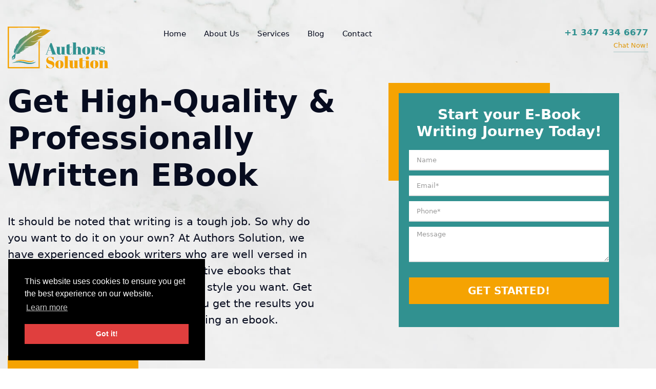

--- FILE ---
content_type: text/html; charset=UTF-8
request_url: https://authorssolution.com/ebook-writing/
body_size: 54276
content:
  <!DOCTYPE html>
<html lang="en">
<head>
	<meta charset="UTF-8">
	<meta name="viewport" content="width=device-width, initial-scale=1.0">
	<link rel="icon" href="/assets/images/favicon.png">
	<link rel="stylesheet" type="text/css" href="/assets/css/animate.css">
	<link href="https://cdn.jsdelivr.net/npm/bootstrap@5.2.0-beta1/dist/css/bootstrap.min.css" rel="stylesheet" integrity="sha384-0evHe/X+R7YkIZDRvuzKMRqM+OrBnVFBL6DOitfPri4tjfHxaWutUpFmBp4vmVor" crossorigin="anonymous">

	<link rel="stylesheet" type="text/css" href="/assets/css/all.min.css">
	<link rel="stylesheet" type="text/css" href="/assets/css/line-awesome.min.css">
	<link rel="stylesheet" href="https://cdn.jsdelivr.net/gh/fancyapps/fancybox@3.5.7/dist/jquery.fancybox.min.css" />
	<link rel="stylesheet" type="text/css" href="//cdn.jsdelivr.net/npm/slick-carousel@1.8.1/slick/slick.css"/>
	<link rel="stylesheet" type="text/css" href="https://cdn.jsdelivr.net/npm/cookieconsent@3/build/cookieconsent.min.css" />
	<link rel="stylesheet" type="text/css" href="/assets/css/color.css">
	<link rel="stylesheet" type="text/css" href="/assets/css/style.css">
	<link rel="stylesheet" type="text/css" href="/assets/css/responsive.css">
	<!-- Google Tag Manager -->
	<script>(function(w,d,s,l,i){w[l]=w[l]||[];w[l].push({'gtm.start':
	new Date().getTime(),event:'gtm.js'});var f=d.getElementsByTagName(s)[0],
	j=d.createElement(s),dl=l!='dataLayer'?'&l='+l:'';j.async=true;j.src=
	'https://www.googletagmanager.com/gtm.js?id='+i+dl;f.parentNode.insertBefore(j,f);
	})(window,document,'script','dataLayer','GTM-WNQRQ79');</script>
	<!-- End Google Tag Manager -->
<title>Professional eBook Writing Services By Experts</title>
<meta name="description" value="We have ebook writers onboard that know a lot about ebooks, Hire our ebook writing service today to customize your stylish and impressive ebook content.">
</head>
<body>
    <div class="wrapper">
        <noscript><iframe src="https://www.googletagmanager.com/ns.html?id=GTM-WNQRQ79"
height="0" width="0" style="display:none;visibility:hidden"></iframe></noscript>
<!-- End Google Tag Manager (noscript) -->
		<header>
			<div class="container">
				<div class="header-content">
					<div class="logo">
						<a href="/" title="">
							<img src="/assets/images/logo.png" alt="" class="logo-default">
							<img src="/assets/images/logo-white.png" alt="" class="logo-white">
						</a>
					</div><!--logo end-->
					<nav>
						<ul>
							<li><a  href="/" title="">Home</a></li>
							<li><a href="/about/" title="">About Us</a></li>
							<li>
								<a href="javascript:void(0);" title="">Services</a>
								<ul>
									<li><a  href="/book-writing-services/">Book Writing Services</a></li>
									<li><a class="active" href="/ebook-writing/">E-book Writing</a></li>
									<li><a  href="/book-cover-design/">Book Cover Design</a></li>
									<li><a  href="/book-proofreading-editing">Book Proof Reading & Editing</a></li>
									<li><a  href="/">Book Publishing</a></li>
									<li><a  href="/book-marketing/">Book Marketing</a></li>
								</ul>
							</li>
							<li><a href="/blog" title="">Blog</a></li>
							<li><a  href="/contact/" title="">Contact</a></li>
						</ul>
					</nav><!--navigation end-->
					
					<div class="contact-head-info">
						<h4><a href="tel:+13474346677">+1 347 434 6677</a></h4>
						<a href="#" class="chatOpen">Chat Now!</a>
					</div><!--contact-head-info end-->
					<div class="menu-btnn">
						<div class="menu-btn">
							<span class="bar1"></span>
							<span class="bar2"></span>
							<span class="bar3"></span>
						</div><!--menu-bar end-->
					</div>
				</div><!--header-content end-->
			</div>
		</header><!--header end-->

		<div class="header-search d-flex flex-wrap justify-content-center align-items-center w-100">
            <span class="search-close-btn"><i class="fas fa-times"></i></span>
            <form>
                <input type="text" placeholder="Search">
            </form>
        </div><!--header-search end-->


		<div class="responsive-mobile-menu">
			<ul>
				<li><a href="/" title="">Home</a></li>
				<li><a href="/about/" title="">About Us</a></li>
				<li><a href="/book-writing-services/">Book Writing Services</a></li>
				<li><a href="/ebook-writing-publishing/">E-book Writing & Publishing</a></li>
				<li><a href="/book-cover-design/">Book Cover Design</a></li>
				<li><a href="/book-proofreading-editing">Book Proof Reading & Editing</a></li>
				<li><a href="/book-publishing/">Book Publishing</a></li>
				<li><a href="/book-marketing/">Book Marketing</a></li>
				<li><a href="/blog/" title="">Blog</a></li>
				<li><a href="/contact/" title="">Contact</a></li>
			</ul>
		</div><!--responsive-mobile-menu end-->        <section class="main-banner">
            <div class="container">
                <div class="row align-items-start">
                    <div class="col-lg-7">
                        <div class="banner-content">
                            <h1 class="wow fadeInUp" data-wow-duration="1000ms">Get High-Quality & Professionally Written EBook</h1>
                            <p class="wow fadeInUp" data-wow-duration="1000ms" data-wow-delay="300ms">It should be noted that writing is a tough job. So why do you want to do it on your own? At Authors Solution, we have experienced ebook writers who are well versed in writing well-researched and informative ebooks that cover topics comprehensively in the style you want. Get our ebook writing service to help you get the results you want without spending months creating an ebook.</p>
                            <a href="#callback" title="" class="lnk-default wow fadeInUp quoteForm" data-wow-duration="1000ms" data-wow-delay="500ms">Get Quote <i class="la la-arrow-right"></i> <span></span></a>
                            <div class="clearfix"></div>
                        </div><!--banner-content end-->
                    </div>
                    <div class="col-lg-5">
                        <div class="hero-form">
    <div class="hero-form-container">
        <h3>Start your E-Book Writing Journey Today!</h3>
        <form action="/process.php" method="post">
            <input type="text" name="name" class="form-control" placeholder="Name">
            <input type="email" name="email" placeholder="Email*" class="form-control">
            <input type="text" name="phone" class="form-control" placeholder="Phone*">
            <textarea name="msg" class="form-control" placeholder="Message" rows="3" cols="40"></textarea>

            <button type="submit" class="btn btn-primary">GET STARTED!</button>
        </form>
    </div>
</div>                    </div>
                </div>
            </div>
        </section><!--main-banner end-->
        <section id="service-logos">
    <div class="container">
        <h3 class="text-center h2 pt-3">Get your book published worldwide!</h3>
        <div id="service-logos-slider">
            <div class="item">
                <img alt="" src="/assets/images/platforms/barnesandoble.svg">
            </div>
            <div class="item">
                <img alt="" src="/assets/images/platforms/ibooks.svg">
            </div>
            <div class="item">
                <img alt="" src="/assets/images/platforms/ingramspark.svg">
            </div>
            <div class="item">
                <img alt="" src="/assets/images/platforms/kdp.svg">
            </div>
            <div class="item">
                <img alt="" src="/assets/images/platforms/kobo.svg">
            </div>
            <div class="item">
                <img alt="" src="/assets/images/platforms/lulu.svg">
            </div>
            <div class="item">
                <img alt="" src="/assets/images/platforms/google-books.svg">
            </div>
            <div class="item">
                <img alt="" src="/assets/images/platforms/walmart.svg">
            </div>
            <div class="item">
                <img alt="" src="/assets/images/platforms/target.svg">
            </div>
            <div class="item">
                <img alt="" src="/assets/images/platforms/acx.svg">
            </div>
            <div class="item">
                <img alt="" src="/assets/images/platforms/good-reads.svg">
            </div>
            <div class="item">
                <img alt="" src="/assets/images/platforms/blurb.svg">
            </div>
        </div>
    </div>
</section>        <section class="block">
            <div class="container">
                <div class="about-us-section">
                    <div class="row align-items-center">
                        <div class="col-lg-6">
                            <div class="about-text">
                                <h2 class="sub-title">We Choose Our Ebook Writing & Publishing Service? </h2>
                                <p>Ebooks are one of the most compelling content marketing resources designed to significantly improve the image of your business, brands, products, or services. However, your chances of winning with an ebook largely depend on its components, resources, precision, and aesthetics.</p>
                                <p>At Authors Solution, we have ebook writers onboard that know a lot about ebooks, so we’ll take your ideas from scratch to a competitive level. Hire an ebook writer today to customize your stylish and impressive ebook content. Instead of posting regular content, we came up with ideas and methods. Your audience wants a diverse selection. Our content is in line with trends. </p>
                                <p>Our expert team creates unique, spell-guided, syntactic, and royalty-free ebooks at affordable rates. Get in touch now, and you will find a wide range of book services.</p>
                                <a href="#" title="" class="btn btn-primary me-3 text-uppercase fw-semibold quoteForm">Get a Quote</a><a href="javascript:void(0)" class="btn-chat"><span class="sr-only">Chat Now</span><svg class="icon"><use xlink:href="#chat-icon"></use></svg></a>
                            </div><!--about-text end-->
                        </div>
                        <div class="col-lg-6">
                            <img src="/assets/images/service-book-writing.jpg" alt="" class="img-fluid">
                        </div>
                    </div>
                </div><!--about-us-section end-->
            </div>
        </section>
        <section id="cta" class="mb-0">
            <div class="container">
                <span class="sub-heading">Fulfilling Your Ebook Dream!</span>
                <h2>When Creating Your Ebook Seems Difficult, It’s Wise To Hire Professional Ebook Writers.</h2>
                <div class="btns">
                    <a href="javascript:void(0)" class="btn btn-white quoteForm">Get a Quote</a>
                    <a href="javascript:void(0)" class="btn-chat"><span class="sr-only">Chat Now</span><svg class="icon"><use xlink:href="#chat-icon"></use></svg></a>
                    <a href="tel:+13474346677" class="btn btn-white">+1 (347) 434 6677</a>

                </div>
            </div>
        </section>
        <section class="page-intro mt-0">
            <div class="container">
                <h3 class="sub-title">Work With Us And Make Your Ebook Dream Come True! </h3>
                <p>Nowadays, content marketing is about building power and creating value. Lengthy ebooks are a great way to share knowledge, generate leads, and increase business revenue. Ebooks are a great way to share ideas and stories for the most creative and engaging. No matter who you are, whether you want a business ebook or want to share your story in the form of a digital book, our ebook writing services can meet your needs. </p>
                <p><strong>Better Knowledge and Research Skills:</strong> Our best-hired ebook writers have a strong understanding of different industries and topics, which sets us apart from other ebook writing services providers. You’ll be amazed by every project when choosing a suitable writer based on their industry experience to integrate industry-leading insights and adapt your content to your brand guidelines.</p>
                <p><strong>Extensive Creative and Technical Ebook Writing Experience:</strong> We have the most experienced writers to ensure a seamless ebook creation process. You can be assured that we will provide you with an attractive, high-quality end product for the design process. This is how we create ebooks that have been published across multiple platforms for our valued customers.</p>
                <p><strong>Gain Authority with an Experienced Ebook Ghostwriter:</strong> We offer the full authorship of your ebook. After writing many ebooks, our ebook writers have learned to recognize every brand’s voice and express it in words. In addition, we have published ebooks for entrepreneurs, prominent authors, motivational speakers, executives, and more.</p>
            </div>
        </section>
        <section class="block d-none d-md-block">
    <div class="container">
        <div class="section-title align-items-center">
            <h3 class="sub-title">How We Work </h3>
        </div><!--section-title end-->
        <div class="process-section">
            <ul>
                <li>
                    <div class="proz-mint">
                        <h3>Step 1</h3>
                        <p>We send you a brief form that you fill out and send back to us, after which our project manager will instantly get in touch with you for further information. </p>
                        <h2 class="p-num">01.</h2>
                    </div><!--proz-mint end-->
                </li>
                <li>
                    <div class="proz-mint">
                        <h3>Step 3</h3>
                        <p>When our team completes working on it, our quality assurance team will go through it, make it just like what you want and set it to publishing requirements. </p>
                        <h2 class="p-num">03.</h2>
                    </div><!--proz-mint end-->
                </li>
                <li>
                    <div class="proz-mint">
                        <h3>Step 5</h3>
                        <p>Royalties will be sent to you directly into your account upon every order received. </p>
                        <h2 class="p-num">05.</h2>
                    </div><!--proz-mint end-->
                </li>
                <li>
                    <div class="proz-mint">
                        <h3>Step 2</h3>
                        <p>Once you select the service you want, we will assign it to a dedicated expert. They will thoroughly review your brief form, work on it, send it to you, and ask for feedback. </p>
                        <h2 class="p-num">02.</h2>
                    </div><!--proz-mint end-->
                </li>
                <li>
                    <div class="proz-mint">
                        <h3>Step 4</h3>
                        <p>Once the project is ready to be published and approved by you, your book will be live and made available on your dedicated platform. </p>
                        <h2 class="p-num">04.</h2>
                    </div><!--proz-mint end-->
                </li>
            </ul>
            <div class="clearfix"></div>
        </div><!--process-section end-->
    </div>
</section>
<section class="block d-md-none">
    <div class="container">
        <div class="section-title align-items-center">
            <h3 class="sub-title">How We Work </h3>
        </div><!--section-title end-->
        <div class="process-section">
            <ul>
                <li>
                    <div class="proz-mint">
                        <h3>Step 1</h3>
                        <p>We send you a brief form that you fill out and send back to us, after which our project manager will instantly get in touch with you for further information. </p>
                        <h2 class="p-num">01.</h2>
                    </div><!--proz-mint end-->
                </li>
                <li>
                    <div class="proz-mint">
                        <h3>Step 2</h3>
                        <p>Once you select the service you want, we will assign it to a dedicated expert. They will thoroughly review your brief form, work on it, send it to you, and ask for feedback. </p>
                        <h2 class="p-num">02.</h2>
                    </div><!--proz-mint end-->
                </li>
                <li>
                    <div class="proz-mint">
                        <h3>Step 3</h3>
                        <p>When our team completes working on it, our quality assurance team will go through it, make it just like what you want and set it to publishing requirements. </p>
                        <h2 class="p-num">03.</h2>
                    </div><!--proz-mint end-->
                </li>
                <li>
                    <div class="proz-mint">
                        <h3>Step 4</h3>
                        <p>Once the project is ready to be published and approved by you, your book will be live and made available on your dedicated platform. </p>
                        <h2 class="p-num">04.</h2>
                    </div><!--proz-mint end-->
                </li>
                <li>
                    <div class="proz-mint">
                        <h3>Step 5</h3>
                        <p>Royalties will be sent to you directly into your account upon every order received. </p>
                        <h2 class="p-num">05.</h2>
                    </div><!--proz-mint end-->
                </li>
            </ul>
            <div class="clearfix"></div>
        </div><!--process-section end-->
    </div>
</section>        <section class="block testi-section">
            <div class="container">
                <div class="section-title">
                    <h3 class="sub-title">Thanks for your sweet words to us</h3>
                </div><!--section-title end-->
                <div class="testimonial-section">
                    <div class="row testi-carousel">
                        <div class="col-lg-4">
                            <div class="testi-slide">
                                <div class="testi-head">
                                    <img src="/assets/images/resources/testi1.jpg" alt="">
                                    <div class="user-info">
                                        <h3>Alana Francheska</h3>
                                    </div>
                                </div>
                                <p>It has been an amazing time working with Authors Solution. Really steadfast book writing and publishing services and extraordinary book marketing strategies. My book got rated as the best seller in the local market in just a month. Thank you so much.</p>
                                <ul class="rating">
                                    <li><i class="la la-star"></i></li>
                                    <li><i class="la la-star"></i></li>
                                    <li><i class="la la-star"></i></li>
                                    <li><i class="la la-star"></i></li>
                                    <li><i class="la la-star"></i></li>
                                </ul>
                            </div><!--testi-slide end-->
                        </div>
                        <div class="col-lg-4">
                            <div class="testi-slide">
                                <div class="testi-head">
                                    <img src="/assets/images/resources/testi2.jpg" alt="">
                                    <div class="user-info">
                                        <h3>Donald Pakura</h3>
                                    </div>
                                </div>
                                <p>I searched for professional editing services for my book and came across some online book editing and proofreading agencies. However, only Authors Solution cater to my requirements among all the agencies and provide exceptional and affordable editing services and make my manuscript 100% error-free. I highly recommended it!</p>
                                <ul class="rating">
                                    <li><i class="la la-star"></i></li>
                                    <li><i class="la la-star"></i></li>
                                    <li><i class="la la-star"></i></li>
                                    <li><i class="la la-star"></i></li>
                                    <li><i class="la la-star"></i></li>
                                </ul>
                            </div><!--testi-slide end-->
                        </div>
                        <div class="col-lg-4">
                            <div class="testi-slide">
                                <div class="testi-head">
                                    <img src="/assets/images/resources/testi3.jpg" alt="">
                                    <div class="user-info">
                                        <h3>Sara Kristian</h3>
                                    </div>
                                </div>
                                <p>Thank you, Authors Solution, for your services. Due to my hectic routine, I cannot manage to complete my half-finished manuscript. But, with their professional book writing services, they help me turning this inability into a surprising possibility.</p>
                                <ul class="rating">
                                    <li><i class="la la-star"></i></li>
                                    <li><i class="la la-star"></i></li>
                                    <li><i class="la la-star"></i></li>
                                    <li><i class="la la-star"></i></li>
                                    <li><i class="la la-star"></i></li>
                                </ul>
                            </div><!--testi-slide end-->
                        </div>
                        <div class="col-lg-4">
                            <div class="testi-slide">
                                <div class="testi-head">
                                    <img src="/assets/images/resources/testi3.jpg" alt="">
                                    <div class="user-info">
                                        <h3>Sara Kristian</h3>
                                    </div>
                                </div>
                                <p>Thank you, Authors Solution, for your services. Due to my hectic routine, I cannot manage to complete my half-finished manuscript. But, with their professional book writing services, they help me turning this inability into a surprising possibility.</p>
                                <ul class="rating">
                                    <li><i class="la la-star"></i></li>
                                    <li><i class="la la-star"></i></li>
                                    <li><i class="la la-star"></i></li>
                                    <li><i class="la la-star"></i></li>
                                    <li><i class="la la-star"></i></li>
                                </ul>
                            </div><!--testi-slide end-->
                        </div>
                    </div>
                </div><!--testimonial-section end-->
            </div>
        </section>        <section id="cta-footer" data-bg="/assets/images/main-banner-bg.jpg">
    <div class="container">
        <div class="row ">
            <div class="col-md-10 offset-md-1 offset-lg-0 col-lg-6 text-white">
                <div class="row h-100">
                    <div class="col-md-3 position-relative">
                        <img src="/assets/images/cta-footer-phone.png" alt="" style="position: absolute;top:0;right:0;max-height: 80%;">
                    </div>
                    <div class="col-md-9 align-items-center align-self-center">
                        <h3 class="h2 alt-font mb-3">Let’s Discuss Your Book Needs – Contact Us Today</h3>
                        <p class="fs-18 text-extra-medium mb-3">Got a book idea? Let's make it happen! Authors Solution is here to help you publish your book affordably and easily. Whether you need editing, a great book cover, or help with publishing and marketing, we've got your back. Just fill out the form or give us a call, and we'll get started together!</p>
                    </div>
                </div>
                
            </div>
            <div class="col-12 col-xl-5 col-lg-6 col-md-10 offset-xl-1 offset-lg-0 offset-md-1 wow animate__fadeIn py-5" data-wow-delay="0.3s">
                <div class="cta-footer-form" style="background: rgba(0,0,0,.5)">
                    <span class="text-medium text-uppercase font-weight-500 d-block sm-margin-10px-bottom text-yellow-ochre">Delivering The Best E-Book Writing Services Online</span>
                    <h5 class="alt-font text-white font-weight-700 text-uppercase letter-spacing-minus-1px margin-40px-bottom w-80 mx-auto xs-w-100">Get In Touch Now!</h5>
                    <!-- start contact form -->
                    <form action="/process.php" method="post" class="margin-20px-bottom">
                        <input class="form-control required" type="text" name="name" placeholder="Name" id="cta-footer-name" required />
                        <div class="row">
                            <div class="col-md-6">
                                <input class="form-control required" type="email" name="email" placeholder="Email" id="cta-footer-email" required />
                            </div>
                            <div class="col-md-6">
                                <input class="form-control required" type="text" name="phone" placeholder="Phone" id="cta-footer-phone" required />
                            </div>
                        </div>
                        <div class="row">
                                                        <div class="col-md-12">
                                <div class="medium-select">
                                    <select class="form-control required" name="budget">
                                        <option value="">Budget</option>
                                        <option value="$0 - $499">$0 - $499</option>
                                        <option value="$500 - $999">$500 - $999</option>
                                        <option value="$1000 - $2499">$1000 - $2499</option>
                                        <option value="$2499 - $4999">$2499 - $4999</option>
                                        <option value="$5000+">$5000+</option>
                                    </select>
                                </div>
                            </div>
                        </div>
                        <textarea name="msg" id="" cols="30" rows="4" class="form-control required" placeholder="Project Description"></textarea>
                        <input type="hidden" name="intent" value="Call Back Request">
                        <button class="btn w-100 no-margin-bottom submit" type="submit" name="submit">Request a Callback</button>
                        <div class="form-results border-radius-5px d-none"></div>
                    </form>
                    <p class="w-80 mx-auto text-extra-small line-height-22px m-0 xs-w-100"><small><a href="/privacy-policy/">Privacy Policy</a> | <a href="/terms-and-conditions">Terms & Conditions</a></small></p>
                    <!-- end contact form -->
                </div>
            </div>
        </div>
    </div>
</section>        
<footer>
<div class="container">
	<div class="top-footer">
		<div class="row">
			<div class="col-lg-6 col-md-12">
				<div class="widget widget-info">
					<h3 class="widget-title">GET IN TOUCH</h3>
					<form class="widget-form" method="POST" action="/process.php">
						<input type="text" name="email" placeholder="Your e-mail">
						<button type="submit"><i class="la la-arrow-right"></i></button>
					</form>
					<span>Enter your email to receive special offers</span>
					<ul class="social-links p-0">
						<li><a href="https://www.facebook.com/authorssolution" target="_blank"><i class="fab fa-facebook-f"></i></a></li>
						<li><a href="https://twitter.com/AuthorSolution" target="_blank"><i class="fab fa-twitter"></i></a></li>
						<li><a href="https://www.pinterest.com/authorssolution" target="_blank"><i class="fab fa-pinterest"></i></a></li>
						<li><a href="https://www.instagram.com/authorssolution/" target="_blank"><i class="fab fa-instagram"></i></a></li>
						<li><a href="https://www.youtube.com/channel/UCBfUlIWvkpT-UCTqY-ThoHA" target="_blank"><i class="fab fa-youtube"></i></a></li>
					</ul><!--social-links end-->
				</div><!--widget-info end-->
			</div>
			<div class="col-lg-6 col-md-12">
				<div class="row">
					<div class="col-lg-4 col-md-4 col-sm-6 col-12">
						<div class="widget widget-contact text-right">
							<h3 class="widget-title">Contact Us</h3>
							<ul class="ft-links list-unstyled">
								<li>New York, USA</li>
								<li><a href="tel:+16469164610">+1 347 434 6677<br> (New York Office)</a></li>
								<li><a href="tel:+13072195194">+1 307 219 5194<br> (Wyoming Office)</a></li>
								<li><a href="mailto:info@authorsolution.com" title="">info@authorssolution.com</a></li>
							</ul><!--ft-links end-->
						</div><!--widget-contact end-->
					</div>
					<div class="col-lg-5 col-md-5 col-sm-6 col-12">
						<div class="widget widget-category text-right">
							<h3 class="widget-title">Services</h3>
							<ul class="ft-links list-unstyled">
								<li><a href="/book-writing-services/">Book Writing Services</a></li>
								<li><a href="/ebook-writing/">E-book Writing</a></li>
								<li><a href="/book-cover-design/">Book Cover Design</a></li>
								<li><a href="/book-proofreading-editing">Book Proof Reading & Editing</a></li>
								<li><a href="/">Book Publishing</a></li>
								<li><a href="/book-marketing/">Book Marketing</a></li>
							</ul><!--ft-links end-->
						</div><!--widget-contact end-->
					</div>
					<div class="col-lg-3 col-md-3 col-sm-12 col-12">
						<div class="widget widget-company text-right">
							<h3 class="widget-title">Quick Links</h3>
							<ul class="ft-links list-unstyled">
								<li><a href="/about/" title="">About Us</a></li>
								<li><a href="/contact/" title="">Contact Us</a></li>
								<li><a href="/blog/" title="">Blog</a></li>
							</ul><!--ft-links end-->
						</div><!--widget-contact end-->
					</div>
				</div>
			</div>
		</div>
	</div><!--top-footer end-->
	<div class="bottom-footer">
		<div class="ft-logo">
			<img src="/assets/images/ft-logo.png" alt="">
		</div><!--ft-logo end-->
		<ul class="btm-links">
			<li><a href="/privacy-policy/" title="">Privacy Policy</a></li>
			<li><a href="/terms-and-conditions/" title="">Terms and Conditions</a></li>
		</ul><!--btm-links end-->
		<div class="clearfix"></div>
	</div><!--bottom-footer end-->
</div>
</footer><!--footer end-->

</div><!--wrapper end-->
<div class="d-none">
<a data-fancybox data-src="#quote-form" href="javascript:void(0);" class="openQuoteForm"></a>
<div id="quote-form">
	<div class="banner-form">
		<div class="banner-form-inner white-bg">
			<form action="/process.php" method="post">
			<input type="hidden" name="intent" value="Popup Form">
			<h3 class="text-black title-small">Get Free Estimate</h3>
			<div class="input-box m-t10">
			<input type="text" placeholder="Name" name="name" required class="form-control" />
			</div>
			<div class="input-box m-t10">
			<input type="email" placeholder="Email" name="email" required class="form-control" />
			</div>
			<div class="input-box m-t10">
			<input type="text" placeholder="Phone Number" name="phone" required class="form-control" />
			</div>
			<div class="input-box m-t10 text-center">
			<textarea name="msg" id="msg" cols="30" rows="4" placeholder="Write Message" class="form-control"></textarea>
			</div>
			<div class="m-t10 text-right">
			<button type="submit" class="btn mx-auto w-50 btn-primary">
			Get Started
			</button>
			</div>
			</form>
		</div>
	</div>
</div>
<svg xmlns="http://www.w3.org/2000/svg" xmlns:xlink="http://www.w3.org/1999/xlink">
<symbol id="book-marketing" data-name="Layer 1" xmlns="http://www.w3.org/2000/svg" viewBox="0 0 74.56 72.02"><path id="Union_14" data-name="Union 14" d="M24.75,70.16c-2-3.44-4-6.9-6-10.37A1.2,1.2,0,0,1,19,58.13a.76.76,0,0,1,.23-.13c2.47-1.44,4.94-2.87,7.43-4.29a1.19,1.19,0,0,1,1.67.27,2.39,2.39,0,0,1,.13.21c2,3.44,4,6.87,5.92,10.34a3.88,3.88,0,0,1-1.15,5.06,36.28,36.28,0,0,1-3.59,2.06,5.17,5.17,0,0,1-1.28.35A4,4,0,0,1,24.75,70.16ZM8.15,55.41a8.73,8.73,0,0,1-1.1-1.53c-2-3.46-4-6.91-6-10.4A19.9,19.9,0,0,1,0,40.8V38.91a2,2,0,0,0,.13-.34,6.79,6.79,0,0,1,3.43-4.73l9.83-5.67a1.33,1.33,0,0,1,2.16.58l7.6,13.16a4.79,4.79,0,0,0,.42.68,1.22,1.22,0,0,0,1.58.26,1.14,1.14,0,0,0,.51-1.44,4.33,4.33,0,0,0-.38-.78l-7.56-13.1c-.68-1.17-.6-1.61.48-2.37A77,77,0,0,0,38.87,3.49,5.18,5.18,0,0,1,48,3.74C53.64,13.5,59.21,23.3,64.93,33a5.34,5.34,0,0,1-1.6,7.38,5.39,5.39,0,0,1-2.92.84,67.88,67.88,0,0,0-13.68,1.82,74.12,74.12,0,0,0-22.2,9c-2.6,1.59-5.27,3.09-7.93,4.59a7.14,7.14,0,0,1-3.53.94A6.67,6.67,0,0,1,8.15,55.41ZM72.48,25c-.73-.25-1.5-.4-2.24-.61a1.25,1.25,0,0,1,.29-2.48,1.32,1.32,0,0,1,.33.08,25.94,25.94,0,0,1,2.58.71,4.79,4.79,0,0,1,1.12.83v.87a1.58,1.58,0,0,1-1.32.75A2.44,2.44,0,0,1,72.48,25ZM62,21.37a1.65,1.65,0,0,1-1.22-.54c-1.46-2.4-2.84-4.84-4.24-7.28a1.14,1.14,0,0,1,.19-1.41,1.24,1.24,0,0,1,1.46-.28,7.86,7.86,0,0,1,4.93,7.39A8.79,8.79,0,0,1,63,20.39a1.07,1.07,0,0,1-1,1Zm5.12-9.26a1,1,0,0,1,.33-1.32l0,0c1.16-.73,2.36-1.43,3.58-2.06a1.05,1.05,0,0,1,1.4.44,1.05,1.05,0,0,1-.06,1.48.1.1,0,0,0,0,0c-1.25.82-2.58,1.52-3.88,2.26a.51.51,0,0,1-.21,0l-.14.15a5.63,5.63,0,0,1-1-1Zm-8-6.76c-.6-.18-.9-.62-.89-1.47.27-.95.54-2.1.94-3.22a1.07,1.07,0,0,1,1.39-.6h0a1,1,0,0,1,.86,1.19,28.62,28.62,0,0,1-.92,3.5,1,1,0,0,1-1,.67A1.42,1.42,0,0,1,59.13,5.35Z" transform="translate(0 0.02)"/></symbol>
<symbol id="book-publishing" viewBox="0 0 72 71.979" xmlns="http://www.w3.org/2000/svg">
<path transform="translate(0)" d="M58.252,71.979H13.75c-4.056,0-6.534-2.478-6.534-6.534,0-2.318.02-4.656,0-6.974-.02-.46.08-.719.579-.839,1.779-.4,3.537-.859,5.415-1.319v6.015H58.772V56.293c1.978.5,3.857.959,5.715,1.459.14.04.28.34.28.5.02,2.738.08,5.455-.02,8.173a5.945,5.945,0,0,1-5.675,5.555ZM33.773,65.984a1.2,1.2,0,0,0-1.359,1.179c-.02.739.52,1.2,1.4,1.219h4.416c.839-.02,1.339-.46,1.359-1.179a1.183,1.183,0,0,0-1.319-1.219q-1.124-.015-2.248-.015T33.773,65.984ZM69.8,57.252a38.6,38.6,0,0,0-31.753-.46c-.26.1-.5.2-.839.32v-.8q0-20.233-.02-40.465a.918.918,0,0,1,.739-1.039,44.345,44.345,0,0,1,32.812.719c1.1.46,1.239.659,1.259,1.839V55.873c0,1.131-.351,1.687-1.068,1.686A2.824,2.824,0,0,1,69.8,57.252ZM56.973,44.643A24.755,24.755,0,0,1,64.007,46.6a1.328,1.328,0,0,0,1.659-.2c.619-.679.32-1.579-.7-2.018a28.952,28.952,0,0,0-19.1-1.4c-1.459.38-2.878.979-4.3,1.5a1.173,1.173,0,0,0-.759,1.159,1.2,1.2,0,0,0,1.239,1.139,3.547,3.547,0,0,0,.919-.3,28.78,28.78,0,0,1,10.511-2.138C54.635,44.443,55.814,44.5,56.973,44.643Zm.18-7.174a26.627,26.627,0,0,1,6.894,1.938c.839.36,1.479.18,1.8-.479.34-.7.04-1.339-.819-1.719a28.892,28.892,0,0,0-11.65-2.4,27.936,27.936,0,0,0-8.333,1.2c-1.179.36-2.338.819-3.5,1.3a.438.438,0,0,0-.1.06,1.133,1.133,0,0,0-.54,1.5,1.164,1.164,0,0,0,1.539.64c.3-.1.6-.24.9-.36a26.933,26.933,0,0,1,13.808-1.679Zm.08-7.174a25.474,25.474,0,0,1,6.814,1.918,1.279,1.279,0,0,0,1.639-.22c.6-.659.32-1.539-.64-1.958a30.7,30.7,0,0,0-11.65-2.5c-1.5.12-3,.2-4.476.42a31.689,31.689,0,0,0-3.857.879A31.247,31.247,0,0,0,41.826,30c-.9.34-1.2.959-.919,1.659s.959.919,1.818.56l.28-.12a26.88,26.88,0,0,1,14.228-1.8Zm-.18-7.254A24.753,24.753,0,0,1,64.087,25a1.248,1.248,0,0,0,1.679-.28c.52-.679.22-1.5-.7-1.9A29.042,29.042,0,0,0,45.8,21.442a40.924,40.924,0,0,0-4.236,1.479.2.2,0,0,1-.08.02,1.133,1.133,0,0,0-.54,1.5,1.173,1.173,0,0,0,1.539.659,7.293,7.293,0,0,0,.7-.28,27.891,27.891,0,0,1,10.871-2.038C54.675,22.841,55.854,22.9,57.053,23.041ZM.8,57.452c-.32-.1-.56-.62-.759-1a1.785,1.785,0,0,1-.02-.659Q.052,36.609,0,17.426a1.806,1.806,0,0,1,1.279-1.918,44.355,44.355,0,0,1,32.892-.639c.42.14.659.28.659.8q-.03,20.532-.02,41.065c0,.08-.02.18-.02.3-1.838-.639-3.6-1.359-5.415-1.858A38.516,38.516,0,0,0,2.26,57.232a2.794,2.794,0,0,1-1.1.264A1.374,1.374,0,0,1,.8,57.452ZM12.331,42.7a43.676,43.676,0,0,0-5.475,1.758c-.06.02-.1.04-.16.06a1.149,1.149,0,0,0-.579,1.519,1.2,1.2,0,0,0,1.619.64c.16-.06.32-.14.5-.2A26.59,26.59,0,0,1,25.82,45.4c1.259.36,2.478.879,3.737,1.3a1.2,1.2,0,0,0,1.659-1.079c.02-.6-.3-.959-1.139-1.319a29.068,29.068,0,0,0-11.3-2.324A29.467,29.467,0,0,0,12.331,42.7ZM25.78,38.188c1.259.36,2.478.879,3.737,1.3a1.186,1.186,0,1,0,.939-2.178c-.16-.08-.36-.16-.54-.24a29.22,29.22,0,0,0-11.29-2.278l-.02-.18c-2.238.32-4.516.519-6.714,1a39.044,39.044,0,0,0-5.1,1.7.153.153,0,0,0-.1.04,1.1,1.1,0,0,0-.579,1.479,1.193,1.193,0,0,0,1.6.659c.16-.06.32-.14.479-.2a26.691,26.691,0,0,1,10.3-2.106A27.444,27.444,0,0,1,25.78,38.188Zm-.08-7.214c1.319.34,2.578.9,3.877,1.339.02,0,.02.02.04.02a1.169,1.169,0,0,0,1.5-.679,1.208,1.208,0,0,0-.6-1.539c-.18-.1-.36-.18-.54-.26a32.4,32.4,0,0,0-11.31-2.418c-2.038.26-4.1.38-6.075.819a52.321,52.321,0,0,0-5.7,1.8,1.172,1.172,0,0,0-.759,1.619,1.2,1.2,0,0,0,1.7.579c.16-.06.32-.14.48-.2A26.452,26.452,0,0,1,18.477,30,27.931,27.931,0,0,1,25.7,30.974ZM12.311,21.123A47.316,47.316,0,0,0,6.836,22.9c-.06.02-.14.04-.18.06a1.136,1.136,0,0,0-.52,1.519,1.178,1.178,0,0,0,1.619.62,4.658,4.658,0,0,0,.56-.22,25.865,25.865,0,0,1,15.767-1.459c1.818.4,3.577,1.079,5.355,1.659.939.3,1.779-.16,1.779-1.059-.02-.759-.56-1.039-1.159-1.3a29.068,29.068,0,0,0-11.3-2.324A29.467,29.467,0,0,0,12.311,21.123Zm-5.1-12.21a30.236,30.236,0,0,1,.1-3.817A5.855,5.855,0,0,1,13.27.041c6.255-.02,12.529,0,18.8,0,8.653,0,17.305.08,25.938-.04,4.037-.06,7.074,2.758,6.794,6.854-.1,1.359-.02,2.738-.02,4.1L58.811,9.872V7.295H13.25V9.872l-6.035,1.1C7.216,10.272,7.2,9.592,7.216,8.913Z" data-name="Union 10"/></symbol>
<symbol id="book-writing" data-name="Layer 1" xmlns="http://www.w3.org/2000/svg" viewBox="0 0 77.45 72"><path d="M17.28,72c-2.06,0-3.05-1-3.05-3.07V55.54H6.32a6.17,6.17,0,0,1-4.58-1.8A6.79,6.79,0,0,1,0,50.22V22.84a.78.78,0,0,0,.09-.21,6.14,6.14,0,0,1,6.57-5.11c2.24.09,4.48,0,6.73,0h.84V3.06C14.23,1,15.23,0,17.28,0H60.16c2.06,0,3.06,1,3.06,3.07V17.53h8A5.7,5.7,0,0,1,76.19,20a16.33,16.33,0,0,1,1.26,2.87V50.22a1,1,0,0,0-.1.27,6.13,6.13,0,0,1-6.45,5.07c-2.11-.08-4.23,0-6.35,0H63.22V68.93c0,2.07-1,3.07-3.06,3.07Zm2.17-5.22H58v-21H19.45ZM54.08,27.54A2.57,2.57,0,0,0,54,32.68h3.35c1.06,0,2.11,0,3.17,0a2.57,2.57,0,0,0,.25-5.14h-.2l-3.28,0C56.23,27.52,55.15,27.52,54.08,27.54Zm-34.65-10H58V5.2H19.43Zm8.33,45.43A2.6,2.6,0,0,1,25,60.55a2.72,2.72,0,0,1,.14-1.06,2.56,2.56,0,0,1,2.58-1.72c3.68,0,7.36,0,11,0H49.84a2.57,2.57,0,0,1,2.65,2.48,2.51,2.51,0,0,1-.18,1,2.59,2.59,0,0,1-2.55,1.66h-22Zm-.12-8.16a2.57,2.57,0,1,1-.21-5.14H49.52a4.39,4.39,0,0,1,.89.06,2.59,2.59,0,0,1,2.07,2.76,2.53,2.53,0,0,1-2.54,2.32c-3.76,0-7.51,0-11.26,0h-11Z"/></symbol>
<symbol id="cover-design" viewBox="0 0 71.979 72" xmlns="http://www.w3.org/2000/svg">
<path d="M0,72V67.783a4.462,4.462,0,0,0,4.361-4.567,45.965,45.965,0,0,1,.144-5.328,8.4,8.4,0,0,1,16.7,1.3A12.789,12.789,0,0,1,10.224,71.877c-.123.041-.267.082-.391.123Zm34.21-5c-3.518-.7-5.493-4.073-4.773-7.92.658-3.6-.041-6.83-2.962-9.278a31.035,31.035,0,0,0-3.394-2.2c.1-3.127.185-6.377.267-9.669a6.3,6.3,0,0,0,5.184-2.016,6.106,6.106,0,0,0,1.687-4.34c0-3.662-2.613-6.048-7.035-6.316-.021-.329-.062-.658-.082-1.008q-.525-6.511-1.029-13.022a.92.92,0,0,1,.268-.741C28.121,6.6,34.416,4.2,41.472,4.238a29,29,0,0,1,18.35,6.809,31.818,31.818,0,0,1,11.376,18c.329,1.419.452,2.859.679,4.3.021.185.082.37.1.535V38.1c-.165,1.193-.309,2.407-.535,3.6A30.817,30.817,0,0,1,61.282,59.616a31.416,31.416,0,0,1-17.835,7.817A30.279,30.279,0,0,1,34.21,67ZM44.537,45.977a6.326,6.326,0,1,0,6.357,6.336v-.041a6.334,6.334,0,0,0-6.319-6.295Zm5.657-5.6a6.326,6.326,0,0,0,12.651.021v-.041a6.326,6.326,0,1,0-12.651.021Zm2-22.649a6.316,6.316,0,0,0-.062,12.631h.226a6.316,6.316,0,0,0-.089-12.631Zm-16.4-4.361a6.326,6.326,0,0,0,.1,12.652h.041a6.326,6.326,0,0,0-.068-12.652Zm6.686,38.88a2.109,2.109,0,1,1,2.1,2.119A2.1,2.1,0,0,1,42.48,52.251ZM6.624,45.216c-.021-.926,0-1.872,0-2.839H18.905c0,1.275.021,2.469,0,3.662,0,.658-.062,1.337-.1,2.016-6.069-2.037-6.583-2.037-12.034.021C6.727,47.108,6.645,46.162,6.624,45.216ZM56.489,42.48a2.109,2.109,0,1,1,2.14-2.1V40.4a2.126,2.126,0,0,1-2.1,2.078ZM6.459,37.337c.206-6.5.288-13.022.617-19.522A54.889,54.889,0,0,1,9.134,4.649a19.309,19.309,0,0,1,.72-1.913A4.985,4.985,0,0,1,12.219,0h1.131a5.7,5.7,0,0,1,2.674,3.456,36.519,36.519,0,0,1,1.954,8.887A203.886,203.886,0,0,1,19.111,37.4v.658l-12.651.021Zm16.889-4.156c.021-.987,0-2-.041-3-.021-.535.267-.638.679-.638a2.092,2.092,0,0,1,2.037,2.139A2.117,2.117,0,0,1,23.9,33.737C23.493,33.737,23.307,33.614,23.349,33.182Zm28.738-7.015h-.041a2.11,2.11,0,0,1,.123-4.217,2.135,2.135,0,0,1,2.078,2.119v.062a2.081,2.081,0,0,1-2.084,2.038ZM33.758,19.728a2.1,2.1,0,1,1,2.14,2.057H35.86A2.108,2.108,0,0,1,33.758,19.728Z"/></symbol>
<symbol id="editorial-services" viewBox="0 0 72 72" xmlns="http://www.w3.org/2000/svg">
<path d="M60.56,70.633a6.751,6.751,0,0,1-.309-.721c-.859-2.212-1.718-4.428-2.607-6.724l9.58-3.724,1.979,5.09c.267.688.55,1.369.8,2.063a2.517,2.517,0,0,1-1.468,3.343c-1.584.65-3.185,1.266-4.792,1.859a2.521,2.521,0,0,1-3.179-1.186ZM55.31,57.191l9.573-3.718c.466,1.2.914,2.346,1.4,3.587L56.7,60.78ZM44.142,28.462l9.584-3.728c3.409,8.762,6.809,17.507,10.246,26.34L54.385,54.8ZM66.94,50.1c-.406,0-.645-.088-.792-.513-.368-1.054-.8-2.1-1.195-3.133-.013-.036.013-.088.025-.149a1.025,1.025,0,0,1,.191-.055c2.235-.174,2.985-.976,2.985-3.211V4.861l-.006-.99c.954,0,1.784-.025,2.615,0a1.217,1.217,0,0,1,1.212,1.176A5.957,5.957,0,0,1,72,5.761V48.168c0,1.6-.328,1.932-1.908,1.933C69.04,50.1,67.99,50.086,66.94,50.1Zm-65.1,0C.351,50.1,0,49.745,0,48.238V5.765c0-1.56.347-1.9,1.874-1.9H3.849v39.12a7,7,0,0,0,.086,1.279,2.459,2.459,0,0,0,2.118,1.947,10.407,10.407,0,0,0,1.145.038q20.145,0,40.289-.015a.982.982,0,0,1,1.12.778c.338,1.011.758,1.993,1.181,3.089Zm61.513-7.69c-.3-.774-.59-1.548-.882-2.324a.656.656,0,0,1,0-.191h3.054l0,3.69a.859.859,0,0,1-.139.061c-.368.035-.646.062-.864.062C63.854,43.709,63.755,43.454,63.354,42.411Zm-56.9-2.517a5.669,5.669,0,0,1,.572-.061H29.356A5.065,5.065,0,0,1,34.2,42.787a3.448,3.448,0,0,1,.21.53,1.4,1.4,0,0,1,.017.319l-27.97,0Zm31.107,3.724a4.79,4.79,0,0,1,4.038-3.69,37.55,37.55,0,0,1,3.851-.08.623.623,0,0,1,.46.322c.462,1.114.887,2.244,1.355,3.448Zm-3.09-4.59a8.22,8.22,0,0,0-5.452-1.781q-10.8.023-21.609,0H6.418V.925c0-.309-.031-.616-.046-.925L30.417.01c.265.091.531.191.8.276A5.033,5.033,0,0,1,34.7,4.967q.031,16.945,0,33.889a1.485,1.485,0,0,1-.036.227C34.589,39.064,34.512,39.066,34.472,39.028Zm-13.941-6.9.008,0h8.5a4.28,4.28,0,0,0,.783-.046,1.258,1.258,0,0,0-.061-2.479,5.218,5.218,0,0,0-.714-.027H12.107a5.539,5.539,0,0,0-.714.025,1.256,1.256,0,0,0-.076,2.479,4.1,4.1,0,0,0,.783.048Q16.317,32.129,20.531,32.125Zm8.437-6.413a3.467,3.467,0,0,0,.987-.1,1.144,1.144,0,0,0,.88-1.3,1.175,1.175,0,0,0-1.082-1.144,5.367,5.367,0,0,0-.784-.027l-8.43,0H13.031c-.5,0-1-.015-1.5.015a1.263,1.263,0,0,0-1.244,1.224,1.282,1.282,0,0,0,1.1,1.293,4.472,4.472,0,0,0,.784.04ZM11.827,16.746a1.686,1.686,0,0,0-1.229.505,1.619,1.619,0,0,0-.136,1.306c.191.612.8.736,1.414.736H29.243c1.025,0,1.616-.5,1.6-1.316s-.582-1.245-1.58-1.247l-8.647-.006c-1.469,0-2.938-.005-4.406-.005S13.288,16.725,11.827,16.746Zm13.825-3.882c1.286,0,2.572.015,3.859,0a1.264,1.264,0,0,0,1.336-1.281,1.278,1.278,0,0,0-1.336-1.276H11.922a3.656,3.656,0,0,0-.506,0A1.2,1.2,0,0,0,10.3,11.426a1.165,1.165,0,0,0,.84,1.335,2.646,2.646,0,0,0,.842.1q4.294.008,8.592,0ZM10.289,5.082V5.1a1.309,1.309,0,0,0,1.3,1.335c.166.013.332,0,.5,0H29.027a4.425,4.425,0,0,0,.712-.025,1.266,1.266,0,0,0,1-1.771,1.349,1.349,0,0,0-1.4-.782c-2.931.015-5.863.009-8.792.009h-3q-2.966,0-5.932.01h-.059A1.266,1.266,0,0,0,10.289,5.082Zm27,33.353V5.477A5.123,5.123,0,0,1,41.4.118.764.764,0,0,0,41.581.01H65.627c-.017.309-.046.616-.048.925V37.247c-1.386,0-2.693.023-3.994-.028-.17,0-.382-.382-.473-.612-1.752-4.475-3.479-8.962-5.241-13.43a4.857,4.857,0,0,0-.893-1.432c-2.387-2.67-4.8-5.3-7.21-7.944-.239-.261-.471-.528-.8-.894.326-.017.548-.04.763-.04h4.721c.954,0,1.561-.536,1.542-1.316s-.6-1.243-1.521-1.243c-2.935,0-5.868-.01-8.8,0a2.328,2.328,0,0,0-2.527,2.549c0,4.838,0,9.676.036,14.513a4.074,4.074,0,0,0,.307,1.375c.983,2.578,1.994,5.149,3,7.719.084.217.162.438.261.707a25.177,25.177,0,0,0-3.908.328,23.549,23.549,0,0,0-3.527,1.424C37.314,38.881,37.287,38.658,37.287,38.435Zm20.607-32c.832,0,1.668.021,2.5,0a1.281,1.281,0,1,0,0-2.561H42.814c-.214,0-.492-.067-.63.04-.37.29-.882.616-.954,1a1.763,1.763,0,0,0,.519,1.268,1.615,1.615,0,0,0,1.065.253c2.88.008,5.763,0,8.647,0ZM43.745,22.2c0-1.853,0-1.853,1.718-2.521.887-.345,1.767-.709,2.672-1.03a.722.722,0,0,1,.618.048c1.145,1.247,2.288,2.523,3.5,3.852l-8.512,3.3Zm.021-8.98,2.924,3.213-2.924,1.144Z" /></symbol>
<symbol id="interior-formatting" viewBox="0 0 71.914 72" xmlns="http://www.w3.org/2000/svg">
<path transform="translate(0)" d="M21.143,69.8q-3.65-11.345-7.369-22.668a2.772,2.772,0,0,1,.4-2.7q9.641-13.258,19.243-26.542c.1-.132.2-.256.368-.472.027.252.059.42.059.586q0,17.1-.013,34.206a1.593,1.593,0,0,1-.34.926,3.228,3.228,0,1,0,4.923,0,1.485,1.485,0,0,1-.34-.857q-.025-17.207-.013-34.418c0-.111.012-.221.027-.466.21.263.355.429.483.607q9.557,13.187,19.121,26.371a2.829,2.829,0,0,1,.441,2.76q-3.751,11.452-7.444,22.937A2.929,2.929,0,0,1,49.024,72L22.89,72A3.149,3.149,0,0,1,21.143,69.8ZM69.368,39.218c-1.1-.25-1.628-1.084-1.678-2.5A31.371,31.371,0,0,0,53.948,11.07,30.456,30.456,0,0,0,39.331,5.6c-.225-.025-.479.16-.716.26a7.458,7.458,0,0,1-1.573.639,7.579,7.579,0,0,1-2.17,0,3.082,3.082,0,0,1-1.451-.573,1.254,1.254,0,0,0-1.048-.315A31.875,31.875,0,0,0,4.2,37.074a2.1,2.1,0,1,1-4.2-.04A35.449,35.449,0,0,1,11.052,11.246a34.582,34.582,0,0,1,7.3-5.44c.155-.086.3-.191.615-.4h-.792c-3.955,0-7.912-.01-11.868.015a1.708,1.708,0,0,0-.985.357A3.268,3.268,0,0,1,.911,5.549a3.216,3.216,0,0,1-.078-4.39A3.262,3.262,0,0,1,5.28.8a1.851,1.851,0,0,0,1.046.382c8.637.021,17.276.013,25.913.023.441,0,.846,0,1.061-.464a.206.206,0,0,1,.05-.05c1.019-1,4.39-.884,5.367.164a1.059,1.059,0,0,0,.693.324q13.2.025,26.4,0a1.081,1.081,0,0,0,.628-.208c2.088-1.636,4.39-1.008,5.344,1.468a.588.588,0,0,0,.128.151V4a1.248,1.248,0,0,0-.143.22,3.228,3.228,0,0,1-5.327,1.435,1.4,1.4,0,0,0-.826-.227q-5.963-.023-11.926,0c-.191,0-.382.025-.742.054a36.11,36.11,0,0,1,8.028,5.884A35.257,35.257,0,0,1,71.346,30.9c.242,1.374.382,2.766.563,4.15l0,2.668c-.021.01-.053.015-.061.032-.544,1.018-1.208,1.524-2.007,1.524A2.135,2.135,0,0,1,69.368,39.218Z"/></symbol>
<symbol id="self-publishing" viewBox="0 0 61.719 72" xmlns="http://www.w3.org/2000/svg">
<path transform="translate(0)" d="M4.2,72A3.883,3.883,0,0,1,0,67.9V9.6l0-.505,2.569,1.169V66.188a3.828,3.828,0,0,0,.095,1.042,1.146,1.146,0,0,0,1.312.879,1.153,1.153,0,0,0,1.135-1.1,7.533,7.533,0,0,0,.024-.978V10.276H58.658c2.062,0,3.06.99,3.06,3.038V68.982c0,2.012-1.006,3.018-3,3.018Zm21.627-6.432a1.276,1.276,0,0,0-1.278,1.686,1.293,1.293,0,0,0,1.408.879c2.487-.008,4.968,0,7.451,0h7.605a1.287,1.287,0,0,0,1.431-1.225,1.348,1.348,0,0,0-1.408-1.338c-.2-.01-.4,0-.6,0h-12.5c-.468,0-.938-.012-1.406-.012C26.291,65.556,26.057,65.559,25.824,65.568Zm7.636-2.579H46.18a1.278,1.278,0,0,0,1.394-1.26,1.322,1.322,0,0,0-1.374-1.3H21.134a3,3,0,0,0-.96.109,1.214,1.214,0,0,0-.447,2.062,2.1,2.1,0,0,0,1.238.364C25.13,63,29.295,62.989,33.46,62.989ZM11.708,55.281a1.258,1.258,0,0,0-1.346,1.3,1.238,1.238,0,0,0,1.312,1.257H54.96a3.742,3.742,0,0,0,.451,0,1.276,1.276,0,0,0,0-2.541,5.432,5.432,0,0,0-.678-.014H41.13c0-.964.022-1.837,0-2.71a3.746,3.746,0,0,0-3.2-3.64c-.6-.1-1.233-.1-1.927-.147v-.76c0-1.859.026-3.716,0-5.573A8.791,8.791,0,0,0,31.4,34.6a.922.922,0,0,1-.539-.932c.02-3.263.01-6.527.012-9.79,0-.219.024-.439.038-.65H45.021c0,1.3.016,2.525-.014,3.752,0,.2-.2.413-.32.6-.292.483-.815.95-.843,1.447a18.436,18.436,0,0,0,.107,4.408,4.857,4.857,0,0,0,3.64,3.69c0,.893-.016,1.77,0,2.646a1.278,1.278,0,1,0,2.553.024c.024-.676.034-1.356,0-2.032a.746.746,0,0,1,.563-.873,4.842,4.842,0,0,0,3.243-4.241,14.072,14.072,0,0,0,0-3.219,6.579,6.579,0,0,0-.893-1.831,2.067,2.067,0,0,1-.33-.754c-.036-1.179-.044-2.36,0-3.539a2.215,2.215,0,0,1,.346-1.09,5.126,5.126,0,0,0-7.137-7.137,2,2,0,0,1-1.024.34q-6.965.032-13.933,0a1.971,1.971,0,0,1-1.028-.34,5.13,5.13,0,0,0-7.127,7.173,1.979,1.979,0,0,1,.326,1.024c.022,3.465,0,6.929.024,10.394a.914.914,0,0,1-.539.926A8.429,8.429,0,0,0,18.2,40.879a38.2,38.2,0,0,0-.163,4.732c-.02,1.046,0,2.1,0,3.185-.306.016-.525.038-.746.04-2.922.034-4.4,1.513-4.4,4.416v2.028c-.321,0-.583-.005-.826-.005C11.94,55.275,11.824,55.276,11.708,55.281Zm3.76-.038c0-.909-.028-1.783.01-2.652a1.138,1.138,0,0,1,1.03-1.121,4.306,4.306,0,0,1,.825-.048H36.675c1.549,0,1.889.346,1.891,1.911v1.911Zm5.175-6.455c0-2.451-.165-4.869.04-7.255a6.3,6.3,0,0,1,6.694-5.519,6.412,6.412,0,0,1,6.036,6.177c.046,2.179,0,4.36,0,6.6ZM27,38.567a3.849,3.849,0,0,0-.014,7.7h.051a3.849,3.849,0,0,0-.018-7.7Zm-1.263,3.91c0-.018,0-.035,0-.053a1.292,1.292,0,0,1,1.294-1.282,1.326,1.326,0,0,1,1.261,1.251,1.284,1.284,0,0,1-1.263,1.3H26.99A1.253,1.253,0,0,1,25.738,42.477Zm22.828-7.8a2.493,2.493,0,0,1-2.213-2.034,5.317,5.317,0,0,1-.074-.9c-.006-.7,0-1.382,0-2.167h5.231a23.17,23.17,0,0,1-.33,3.539,2.231,2.231,0,0,1-2.3,1.574A3.081,3.081,0,0,1,48.566,34.682Zm-22.8-1.221v-9.1h2.507v9.1Zm21.866-6.525V24.358H50.1v2.578Zm1.219-5.086a2.565,2.565,0,1,1,2.577-2.569,2.565,2.565,0,0,1-2.577,2.569Zm-21.857,0a2.565,2.565,0,1,1,.144,0h-.144Zm5.1-1.312V18.06h11.67v2.475ZM4.263,7.7A3.93,3.93,0,0,1,.1,4.616,3.854,3.854,0,0,1,3.676.007c.25-.014.5,0,.753,0H53.461c2.163,0,3.123.956,3.125,3.117,0,1.493,0,2.994,0,4.545-.326.014-.57.034-.815.034ZM28.1,2.6a1.272,1.272,0,0,0-.942,1.839,1.38,1.38,0,0,0,1.388.7q5.648-.022,11.3-.012H51.29A1.255,1.255,0,0,0,52.7,3.9a1.325,1.325,0,0,0-1.408-1.33H28.852q-.106-.006-.213-.006A4.1,4.1,0,0,0,28.1,2.6ZM5.159,3.851c0,.791.6,1.278,1.61,1.28q4.02.008,8.044,0h8.123c.907,0,1.408-.416,1.475-1.159.068-.865-.507-1.408-1.545-1.408H6.768C5.762,2.566,5.159,3.061,5.159,3.851Z"/></symbol>
<symbol id="proof-reading" xmlns="http://www.w3.org/2000/svg" viewBox="0 0 72 72"><title>proofreading</title><path d="M0,72V64.82a9,9,0,0,1,3-4.77c3.89-3.83,7.73-7.71,11.61-11.55.17-.19.33-.37.53-.57-.47-.44-.89-.83-1.28-1.23a2.13,2.13,0,0,1-.08-3l0,0a2.08,2.08,0,0,1,2.93,0l.09.09c.4.4.77.87,1.11,1.26a1.18,1.18,0,0,0,.28-.12c.87-.87,1.74-1.76,2.65-2.61.39-.35.4-.59.14-1.06a26.24,26.24,0,0,1-2.63-21.4c3-10,9.78-16.29,19.85-19C39.7.4,41.26.27,42.77,0h3.8l2.76.4a27.47,27.47,0,0,1,22,20.78c.32,1.4.48,2.83.7,4.27v3.8l-.12.55c-.3,1.61-.46,3.25-.89,4.83a28.46,28.46,0,0,1-1.27,3.6A27.33,27.33,0,0,1,33.81,52.52c-1.21-.52-2.38-1.17-3.42-1.68l-3.3,3.26c.37.32.81.69,1.2,1.09a2.1,2.1,0,0,1,.14,3l-.06.07a2.15,2.15,0,0,1-3,0l-.05,0L24,56.87c-.22.26-.39.47-.57.65-3.84,3.84-7.73,7.67-11.53,11.55A9,9,0,0,1,7.19,72ZM43.18,39.72a2.78,2.78,0,0,0,2.89,0c3.58-1.95,7.29-2.63,11.17-.83a2.24,2.24,0,0,0,1.23.1c1.14-.23,1.68-1,1.68-2.41q0-9.16,0-18.29a2.48,2.48,0,0,0-1.68-2.55c-4.41-1.86-8.74-1.43-13,.47a1.78,1.78,0,0,1-1.68,0c-4.31-1.92-8.68-2.35-13.13-.4a2.36,2.36,0,0,0-1.56,2.4c0,3.06,0,6.11,0,9.2V36.7A2.15,2.15,0,0,0,31,39.07a2.17,2.17,0,0,0,1.32-.28l.64-.26a10.65,10.65,0,0,1,3.7-.66A13.43,13.43,0,0,1,43.18,39.72ZM46.76,34c0-4.37,0-8.72,0-13.09a.92.92,0,0,1,.65-1,12.44,12.44,0,0,1,8-.85c.34.08.61.16.63.67q0,6.86,0,13.71a3.86,3.86,0,0,1-.09.49,16.11,16.11,0,0,0-9.06.77c0-.26,0-.49,0-.71ZM33.41,34V19.26a11.61,11.61,0,0,1,7.52.3c1.6.55,1.58.57,1.6,2.23V34.72A16.59,16.59,0,0,0,33.41,34Z" transform="translate(-0.01 0)" /></symbol>
<symbol id="chat-icon" data-name="Layer 1" xmlns="http://www.w3.org/2000/svg" viewBox="0 0 32.46 30.01"><title>chat</title><path d="M9.6,25.15H9.14c-1.51,0-3,.05-4.52-.08A5.24,5.24,0,0,1,0,20.29c0-.25,0-.51,0-.76,0-3.32,0-6.65,0-10a5.35,5.35,0,0,1,2.9-5,.52.52,0,0,0,.2-.34c.09-.46.11-.94.23-1.39A3.87,3.87,0,0,1,7.16,0h17.5a7.66,7.66,0,0,1,7.6,6.07,8,8,0,0,1,.18,1.69q0,5.31,0,10.62A3.59,3.59,0,0,1,29,22.12a4.87,4.87,0,0,1-.54,0,.77.77,0,0,0-.82.43,5.16,5.16,0,0,1-4.6,2.61c-1.63,0-3.26,0-4.89,0a.87.87,0,0,0-.55.2c-1.6,1.33-3.2,2.69-4.8,4a2.73,2.73,0,0,1-.6.4,1.74,1.74,0,0,1-2.38-.7,1.64,1.64,0,0,1-.22-.87c0-.88,0-1.76,0-2.64Zm18.85-5.38c1.11.09,1.65-.4,1.68-1.44V7.78a5.37,5.37,0,0,0-5.28-5.45H7.33a3.08,3.08,0,0,0-.68.07A1.46,1.46,0,0,0,5.52,3.93H6c5.62,0,11.24,0,16.86,0a6.56,6.56,0,0,1,2,.31,5.27,5.27,0,0,1,3.59,5.14c0,3.31,0,6.62,0,9.93ZM6.72,17.22a2.6,2.6,0,1,0-2.54-2.67,2.59,2.59,0,0,0,2.54,2.67Zm17.54-2.57a2.59,2.59,0,1,0-2.6,2.57h0a2.59,2.59,0,0,0,2.59-2.57Zm-7.44,0a2.59,2.59,0,1,0-2.64,2.54h0a2.6,2.6,0,0,0,2.62-2.54Z" transform="translate(0 0)"/></symbol>
</svg>
</div>
<script src="/assets/js/jquery.min.js"></script>
<script src="https://cdn.jsdelivr.net/gh/fancyapps/fancybox@3.5.7/dist/jquery.fancybox.min.js"></script>
<script src="https://cdn.jsdelivr.net/npm/bootstrap@5.2.0-beta1/dist/js/bootstrap.bundle.min.js" integrity="sha384-pprn3073KE6tl6bjs2QrFaJGz5/SUsLqktiwsUTF55Jfv3qYSDhgCecCxMW52nD2" crossorigin="anonymous"></script>
<script type="text/javascript" src="//cdn.jsdelivr.net/npm/slick-carousel@1.8.1/slick/slick.min.js"></script>
<script src="/assets/js/plugin/slick.min.js"></script>
<script src="/assets/js/placeholdem.min.js"></script>
<script src="/assets/js/wow.min.js"></script>
<script src="/assets/js/script.js"></script>
<script src="https://cdn.jsdelivr.net/npm/cookieconsent@3/build/cookieconsent.min.js" data-cfasync="false"></script>
<script>
window.cookieconsent.initialise({
  "palette": {
    "popup": {
      "background": "#000"
    },
    "button": {
      "background": "#e03f3e"
    }
  },
  "position": "bottom-left"
});
</script>

<script>
	$('.chatOpen,.btn-chat').on('click',function(e){e.preventDefault();$zopim.livechat.window.toggle()});
	$('.quoteForm').on('click', function(e){e.preventDefault(); $('.openQuoteForm').trigger('click');});
</script></body>
</html>

--- FILE ---
content_type: text/css
request_url: https://authorssolution.com/assets/css/color.css
body_size: 1315
content:
nav ul li a:hover,
.contact-head-info > a,
.banner-content > h2 span,
.lnk-default2,
.lnk-default2:hover,
.p-num,
.rating li,
.blog-title a:hover,
.contact-head-info > a:hover,
nav ul li a.active,
.award-col > h2,
.wid-post-info > h3:hover,
.wid-post-info > h3:hover a,
.arch-list li a:hover,
.tags_list li a:hover,
.pagination-mint .page-link:hover,
input#amount,
.view-details:hover,
.shop-info > h3:hover a,
.add-cart,
.cart-btn-circle,
.catg-controls li a:hover,
.social-links.without-bg li a,
.option-set li a.selected {
	color: #df9606;
}

.responsive-mobile-menu,
.lnk-default,
.banner-slide:before,
.play-btn,
.sub-title:before,
.slick-prev:hover,
.slick-next:hover,
.slick-dots li.slick-active button,
footer,
.cart-number,
.banner-slider .slick-prev:hover,
.banner-slider .slick-next:hover,
.pger-imgs:before,
.dott,
.paginated li a:hover,
.widget-search form button,
.tags-list li a:hover,
.ui-slider-horizontal .ui-slider-range,
.add-to-cart:hover,
.status,
input:checked + .slider,
.btn-default,
.cart-btn-circle:hover,
.contact_info,
.search-close-btn:hover,
.thecube .cube:before,
.failed,
.text-info {
	background-color: #f5a302;
 }

.proz-mint:after,
.dott:before,
.ui-slider-horizontal .ui-slider-handle,
.form-control:focus {
	border-color: #319190;
}
nav ul ul {
	background-color: #319190;
}




--- FILE ---
content_type: text/css
request_url: https://authorssolution.com/assets/css/style.css
body_size: 62033
content:


/*===================== TABLE OF CONTENT =======================

1 - UNIQUE HOMEPAGE 
2 - RESET CSS
3 - ABOUT US
4 - TEAM
5 - PROCESS SECTION
6 - LATEST PROJECTS
7 - TESTIONIAL SECTION
8 - CONSULTATION HELP
9 - BLOG POSTS SECTION

=============================================================*/


/* IMPORTING GOOGLE FONTS */

@import url('https://fonts.googleapis.com/css2?family=Montserrat:ital,wght@0,100;0,200;0,300;0,400;0,500;0,600;0,700;0,800;0,900;1,200;1,300;1,400;1,500;1,600;1,700;1,800;1,900&amp;display=swap');


a {
	color: #319190;
	text-decoration: none;
}
a:hover {
	text-decoration: none;
}
.form-control,
.form-control:focus,
.form-control:active {
	outline: 0;
	box-shadow: none;
}
.btn-white {
	background-color: #fff;
	border-radius: 0;
}
.btn-chat {
	background-color: #fff;
  border: 3px solid #F5A302;
  color: #F5A302;
  padding: 12px;
  border-radius: 50%;
  line-height: 1;
  width: 60px;
  height: 60px;
  display: inline-block;
}
.btn-chat svg {
	max-height: 30px;
	fill: #F5A302;
	width: 30px;
}
/* CROSS BROWSER COMPATABILITY */

.lnk-default:before,
.team:before,
.figcaption,
.slick-prev,
.slick-next,
.slick-prev:before,
.slick-next:before,
.contact-head-info > a:before,
.lnk-default2:before,
.responsive-mobile-menu,
a,
nav ul ul,
.project-item > img,
.post-thumbnail > img,
.wid-post-thumb:before,
.add-to-cart i,
.header-search,
.search-close-btn,
header.sticky .header-content {
	-webkit-transition: all 0.4s ease-in-out;
	-moz-transition: all 0.4s ease-in-out;
	-ms-transition: all 0.4s ease-in-out;
	-o-transition: all 0.4s ease-in-out;
	transition: all 0.4s ease-in-out;
}

.cart-number,
.lnk-default span,
.play-btn,
.proz-mint:after,
.testi-head > img,
.slick-dots li button,
.ui-slider-horizontal .ui-slider-handle,
.add-to-cart,
.slider.round:before,
.cart-btn-circle,
.form-submit,
.form-submit button {
	-webkit-border-radius: 50%;
	-moz-border-radius: 50%;
	-ms-border-radius: 50%;
	-o-border-radius: 50%;
	border-radius: 50%;
}

section {
	position: relative;
	display: block;
}
.container {
	max-width: 1430px;
	padding: 0 15px;
}
.custom-container {
	max-width: 1370px;
	padding: 0 15px;
	margin: 0 auto;
}
.clearfix {
	clear: both;
}
.fixed-bg {
	position: absolute;
	top: 0;
	left: 0;
	width: 100%;
	height: 100%;
	background-size: cover;
	background-repeat: no-repeat;
	z-index: -1;
}

.bg1 {
	background-image: url(../images/bg1.jpg);
}
.bg2 {
	background-image: url(../images/pager-bg.jpg);
}

/* ================ HEADER ================ */

header {
	position: absolute;
	top: 52px;
	left: 0;
	width: 100%;
	z-index: 99;
}

.header-content {
	display: flex;
	flex-wrap: wrap;
}
header.header-bg {
	position: static;
	background-image: url(../images/pager-bg.jpg);
	background-repeat: no-repeat;
	background-size: cover;
}
header.header-bg nav > ul > li {
	padding: 51px 0 57px;
}
header.header-bg .header-content {
	align-items: center;
}
/* NAVIGATION */

nav {
	padding-left: 148px;
	width: 62.75%;
	margin-top: 2px;
}
nav > ul > li {
	display: inline-block;
	margin-right: 40px;
	position: relative;
}
nav ul li a {
	display: inline-block;
	color: #070c1f;
	font-size: 15px;
	font-weight: 500;
}
nav ul ul {
	position: absolute;
	top: 100%;
	left: 0;
	width: 250px;
	box-shadow: 0 0 10px rgba(0,0,0,0.30);
	opacity: 0;
	visibility: hidden;
	transform: translateY(20px);
	z-index: 99;
}
nav ul ul li {
	display: block;
	padding: 10px 15px;
	border-bottom: 1px solid rgba(255,255,255,0.10);
}
nav ul li:hover > ul {
	opacity: 1;
	visibility: visible;
	transform: translateY(0);
}
nav ul ul li a {
	color: #fff;
}
nav ul ul li a:hover {
	color: #fff;
}
nav ul ul li a.active {
	color: #fefefe;
}
.mint-funcz li {
	display: inline-block;
	margin-right: 33px;
}
.mint-funcz li:last-child {
	margin-right: 0;
}
.mint-funcz li a {
	display: inline-block;
	position: relative;
}
.cart-number {
	position: absolute;
	top: -6px;
	right: -10px;
	width: 17px;
	height: 17px;
	line-height: 17px;
	text-align: center;
	color: #ffffff;
	font-size: 10px;
	font-weight: 500;
}
.contact-head-info {
	text-align: right;
	margin-left: auto;
	margin-top: 1px;
}
.contact-head-info > h4 {
	color: #070c1f;
	font-size: 17px;
	font-weight: 600;
	margin-bottom: 3px;
}
.contact-head-info > a {
	display: inline-block;
	font-size: 13px;
	font-weight: 500;
	padding-bottom: 4px;
	position: relative;
}
.contact-head-info > a:before,
.lnk-default2:before {
	content: '';
	position: absolute;
	bottom: 0;
	left: 0;
	width: 100%;
	height: 1px;
	background-color: #aac6c6;
}
.lnk-default2:before {
	height: 2px;
}
.contact-head-info > a:hover:before {
	width: 0;
}
.lnk-default2:hover:before {
	width: 0;
}

/* ================ MOBILE MENU ================ */

.menu-btnn {
	text-align: center;
	display: none;
	padding-top: 3px;
	margin-left: 30px;
}
.no-br {
	border:0;
}
.menu-btn {
	width: 24px;
	margin: 0 auto;
	display: inline-block;
	cursor: pointer;
}
.menu-btn > span {
	float: left;
	width: 100%;
	height: 1px;
	background-color: #232222;
	margin-bottom: 6px;
	-webkit-transition:transform .3s;
	-moz-transition:transform .3s;
	-ms-transition:transform .3s;
	-o-transition:transform .3s;
	transition:transform .3s;
}
.menu-btn > span:last-child {
	margin-bottom: 0;
}

.menu-btn.active span.bar1 {
	-webkit-transform: translateY(8px) rotate(-45deg);
	-moz-transform: translateY(8px) rotate(-45deg);
	-ms-transform: translateY(8px) rotate(-45deg);
	transform: translateY(8px) rotate(-45deg);
}
.menu-btn.active span.bar2 {
	opacity: 0;
	visibility: hidden;
}
.menu-btn.active span.bar3 {
	-webkit-transform: translateY(-6px) rotate(-135deg);
	-moz-transform: translateY(-6px) rotate(-135deg);
	-ms-transform: translateY(-6px) rotate(-135deg);
	transform: translateY(-6px) rotate(-135deg);
}

.responsive-mobile-menu {
	position: fixed;
	top: 0;
	left: -250px;
	width: 250px;
	z-index: 9999;
	height: 100%;
	overflow: auto;
	opacity: 0;
	visibility: hidden;
}
.responsive-mobile-menu.active {
	opacity: 1;
	visibility: visible;
	left: 0;
}
.responsive-mobile-menu ul {
	float: left;
	width: 100%;
}
.responsive-mobile-menu ul li {
	float: left;
	width: 100%;
}
.responsive-mobile-menu ul li a:before {
	content: '\f067';
	position: absolute;
	top: 50%;
	right: 10px;
	font-family: 'Font Awesome 5 Free';
	color: #fff;
	font-weight: 900;
	font-size: 13px;
	opacity: 0;
	visibility: hidden;
	-webkit-transform: translateY(-50%);
	-moz-transform: translateY(-50%);
	-ms-transform: translateY(-50%);
	-o-transform: translateY(-50%);
	transform: translateY(-50%);
}
.responsive-mobile-menu ul li.menu-item-has-children > a:before {
	opacity: 1;
	visibility: visible;
}
.responsive-mobile-menu ul li.menu-item-has-children.active > a:before {
	content: '\f068';
}
.responsive-mobile-menu ul li a {
	color: #fff;
	font-size: 14px;
	font-weight: 600;
	text-transform: uppercase;
	letter-spacing: 1px;
	border-bottom: 1px solid rgba(255,255,255,0.10);
	float: left;
	width: 100%;
	position: relative;
	padding: 15px 10px;
}
.responsive-mobile-menu ul ul {
	display: none;
	padding: 20px 0 20px 20px;
}
.responsive-mobile-menu ul ul li a {
	border-bottom: 0;
	padding: 0;
	margin-bottom: 15px;
}
.responsive-mobile-menu ul ul li:last-child a {
	margin-bottom: 0;
}

/* ================ BACKGROUND STYLING ================ */


.main-banner {
	background-image: url(../images/main-banner-bg.jpg);
	background-repeat: no-repeat;
	background-size: cover;
	padding: 162px 0 95px;
}
.banner-content {
	padding-top: 74px;
}
.banner-content > h1 {
	color: #070c1f;
	font-size: 60px;
	font-weight: 700;
	text-transform: capitalize;
	line-height: 66x;
	margin-bottom: 39px;
}
.banner-content > p {
	color: #070c1f;
	font-size: 21px;
	line-height: 32px;
	margin-bottom: 54px;
	padding-right: 110px;
}

.lnk-default {
	display: inline-block;
	height: 68px;
	line-height: 68px;
	padding: 0 65px;
	color: #fafafa;
	font-size: 16px;
	font-weight: 700;
	position: relative;
	z-index: 9;
	overflow: hidden;
}

.lnk-default span {
  position: absolute;
  display: block;
  width: 0;
  height: 0;
  opacity: .15;
  background: #000;
  -webkit-transition: width 0.5s ease-in-out, height 0.5s ease-in-out;
  -ms-transition: width 0.5s ease-in-out, height 0.5s ease-in-out;
  -o-transition: width 0.5s ease-in-out, height 0.5s ease-in-out;
  transition: width 0.5s ease-in-out, height 0.5s ease-in-out;
  -webkit-transform: translate(-50%, -50%);
          transform: translate(-50%, -50%);
  z-index: -1;
}
.lnk-default:hover span,
.lnk-default:focus span {
  width: 40rem;
  height: 40rem;
}

.lnk-default:hover:before {
	opacity: 1;
	visibility: visible;
	border-radius: 0;
}
.lnk-default i {
	margin-left: 10px;
}
a:hover {
	color: #fff;
}

.banz-list {
	margin-top: 80px;
	display: flex;
	flex-wrap: wrap;
	align-items: start;
}
.banz-list li {
	margin-right: 40px;
	margin-bottom: 40px;
}
.banz-list li:last-child {
	margin-right: 0;
}
.mint-fzt {background: #e1e1e1;height: 100%;padding: 30px;border-radius: 4px; transition:500ms all;}

.mint-fzt > img {
	position: relative;
	height: 40px;
	width: auto;
	margin-bottom: 15px;
}
.bzn-csd {
	vertical-align: top;
	width: 100%;
}
.bzn-csd > h5 {
	color: #070c1f;
	font-size: 16px;
	text-transform: uppercase;
	font-weight: 600;
	margin-bottom: 8px;
}
.bzn-csd > span {
	display: block;
	color: #91939b;
	font-size: 14px;
	font-weight: 500;
	line-height: 19px;
	max-width: 180px;
}

/* BANNER SLIDER */

.banner-slider {
	padding-left: 48px;
}
.banner-slide {
	padding: 20px 0 0 20px;
	position: relative;
}
.banner-slide:before {
	content: '';
	position: absolute;
	top: 0;
	left: 0;
	width: 395px;
	height: 425px;
	z-index: -1;
}
.banner-slider .slick-prev,
.banner-slider .slick-next {
	left: auto;
	right: 0;
	top: auto;
	bottom: 0;
	transform: inherit;
	background-color: #e5e5e5;
}
.banner-slider .slick-prev {
	margin-right: 48px;
}


/* ==================== ABOUT SECTION =================== */

.block {
	padding: 80px 0;
}
.block2 {
	padding: 130px 0;
}
.abt-imgz {
	display: flex;
	flex-wrap: wrap;
	align-items: flex-start;
	position: relative;
}
.abt-imgz > img {
	display: inline-block;
	width: auto;
	max-width: 49%;
	margin-right: 23px;
}
.abt-imgz > img:last-child {
	margin-right: 0;
}
.abt-txt {
	position: absolute;
	bottom: -44px;
	right: 26px;
	background-color: #fff;
	padding: 42px 60px 28px;
	max-width: 445px;
	-webkit-box-shadow: 0 0 25px rgba(0,0,0,0.10);
	-moz-box-shadow: 0 0 25px rgba(0,0,0,0.10);
	-ms-box-shadow: 0 0 25px rgba(0,0,0,0.10);
	-o-box-shadow: 0 0 25px rgba(0,0,0,0.10);
	box-shadow: 0 0 25px rgba(0,0,0,0.10);
}
.abt-txt > h4 {
	color: #070c1f;
	font-size: 17px;
	line-height: 24px;
	font-weight: 600;
	margin-bottom: 26px;
	padding-right: 50px;
}
.abt-txt > span {
	display: inline-block;
	color: #24262e;
	font-size: 16px;
	font-weight: 500;
	position: relative;
}
.abt-txt > span:before {
	content: '';
	position: absolute;
	top: 50%;
	left: 100%;
	width: 60px;
	height: 2px;
	background-color: #cccccc;
	-webkit-transform: translateY(-50%);
	-moz-transform: translateY(-50%);
	-ms-transform: translateY(-50%);
	-o-transform: translateY(-50%);
	transform: translateY(-50%);
	margin-left: 24px;
}
.play-btn {
	display: inline-block;
	color: #fff;
	width: 42px;
	height: 42px;
	line-height: 42px;
	text-align: center;
	font-size: 10px;
	position: relative;
	left: 95px;
}


/* ABOUT TEXT */

.about-text {
	padding-left: 50px;
}
.sub-title {
	color: #070c1f;
	font-size: 40px;
	font-weight: 700;
	position: relative;
	padding-left: 86px;
	margin-bottom: 61px;
	margin-top: -12px;
}
.about-text .sub-title {
	margin-bottom: 36px;
}
.sub-title:before {
	content: '';
	position: absolute;
	top: 50%;
	left: 0;
	width: 56px;
	height: 2px;
	-webkit-transform: translateY(-50%);
	-moz-transform: translateY(-50%);
	-ms-transform: translateY(-50%);
	-o-transform: translateY(-50%);
	transform: translateY(-50%);
}
.about-text > p {
	color: #515462;
	font-size: 20px;
	line-height: 34px;
	font-weight: 500;
	margin-bottom: 15px;
}
.lnk-default2 {
	display: inline-block;
	font-size: 18px;
	font-weight: 700;
	padding-bottom: 4px;
	position: relative;
	margin-left: 36px;
}
.lnk-default2:before {
}
.lnk-default2 i {
	position: absolute;
	top: 50%;
	right: 100%;
	margin-right: 20px;
	-webkit-transform: translateY(-50%);
	-moz-transform: translateY(-50%);
	-ms-transform: translateY(-50%);
	-o-transform: translateY(-50%);
	transform: translateY(-50%);
}



/* ================ TEAM SECTION =================== */

.team-head {
	padding: 20px;
	height: 100%;
}
.team-head > h2 {
	color: #ffffff;
	font-size: 254px;
	font-weight: 700;
	margin-bottom: -7px;
}
.team-head > h3 {
	color: #ffffff;
	font-size: 32px;
	line-height: 42px;
	font-weight: 700;	
}
.team {
	display: block;
}
.team > img {
	width: 100%;
	display: block;
	filter: grayscale(100%);
}
.team-section .row {
	margin: 0;
}
.team-section .col-lg-5,
.team-section .col-lg-7,
.team-section .col-lg-4 {
	padding: 0;
}
.team {
	position: relative;
}
.team:hover:before {
	opacity: 1;
	visibility: visible;
	z-index: 9;
}
.team:hover .figcaption {
	opacity: 1;
	visibility: visible;
	margin: 0;
	bottom: 22px;
}
.team:before {
	content: '';
	position: absolute;
	top: 0;
	left: 0;
	width: 100%;
	height: 100%;
	background-color: rgb(240 192 65 / 65%);
	opacity: 0;
	visibility: hidden;
}
.figcaption {
	position: absolute;
	bottom: 0;
	left: 0;
	width: 100%;
	padding: 0 33px;
	opacity: 0;
	visibility: hidden;
	margin-top: 10px;
	z-index: 99;
}
.figcaption > h3 {
	color: #ffffff;
	font-size: 22px;
	line-height: 27px;
	font-weight: 700;
	max-width: 100px;
	margin-bottom: 5px;
}
.figcaption > span {
	display: block;
	color: #ffffff;
	font-weight: 500;
}


/* ===================== PROCESS SECTION ===================== */

.section-title {
	display: flex;
	flex-wrap: wrap;
	margin-bottom: 98px;
}
.section-title .sub-title {
	max-width: 600px;
	margin-bottom: 0;
}
.section-title .lnk-default2 {
	margin-left: auto;
	height: 28px;
}
.process-section ul {
	float: left;
	width: 100%;
	display: flex;
	flex-wrap: wrap;
	justify-content: center;
}
.process-section ul li {
	float: left;
	width: calc(100% / 3);
	display: flex;
}
.proz-mint {
	width: 100%;
	border-left: 2px solid #bdbdc0;
	padding: 20px 38px 20px;
	position: relative;
	min-height: 175px;
}
.proz-mint:before {
	content: '';
	position: absolute;
	bottom: 0;
	left: 0;
	width: 21px;
	height: 2px;
	background-color: #bdbdc0;
}
.process-section ul li:nth-child(1) .proz-mint:before, 
.process-section ul li:nth-child(2) .proz-mint:before, 
.process-section ul li:nth-child(3) .proz-mint:before {
	top: 0;
	bottom: auto;
} 
.process-section ul li:nth-child(1) .proz-mint, 
.process-section ul li:nth-child(2) .proz-mint, 
.process-section ul li:nth-child(3) .proz-mint {
	border-bottom: 2px solid #bdbdc0;
} 
.process-section ul li:nth-child(1) .proz-mint:after, 
.process-section ul li:nth-child(2) .proz-mint:after, 
.process-section ul li:nth-child(3) .proz-mint:after {
	bottom: -13px;
	top: auto;
} 
.proz-mint:after {
	content: '';
	position: absolute;
	top: -13px;
	left: -13px;
	width: 24px;
	height: 24px;
	border:2px solid;
	background: #fff;
	z-index: 9;
}
.p-num {
	position: absolute;
	bottom: 45px;
	right: 36px;
	font-size: 26px;
	font-weight: 700;
}
.proz-mint > h3 {
	color: #070c1f;
	font-size: 24px;
	font-weight: 700;
	margin-bottom: 10px;
	max-width: 240px;
}
.proz-mint > p {
	color: #070c1f;
	font-size: 14px;
	line-height: 18px;
	max-width: 280px;
	font-weight: 500;
}

/* ==================== LATEST PROJECT SECTION ====================== */

.project-text {
	position: relative;
	padding-right: 50px;
}
.project-text .sub-title {
	margin-bottom: 38px;
	margin-top: 35px;
}
.project-text > p {
	color: #070c1f;
	font-size: 20px;
	line-height: 34px;
	font-weight: 500;
	margin-bottom: 88px;
}
.project-item > img {
	width: 100%;
	display: block;
	height: auto;
}
.project-item {
	position: relative;
	overflow: hidden;
}
.project-item:hover > img {
	transform: scale(1.2) translateX(10px);
}
.project-info {
	position: absolute;
	bottom: 52px;
	left: 0;
	width: 100%;
	padding: 0 35px;
	z-index: 999;
}
.project-info > h3 {
	color: #fafafa;
	font-size: 24px;
	font-weight: 700;
	margin-bottom: 3px;
}
.project-info > span {
	display: block;
	color: #fafafa;
	font-size: 15px;
	font-weight: 500;
}
.project-item.slick-slide {
	margin: 0 15px;
}

/* SLIDER NEXT/PREV BUTTONS STYLING */

.slick-prev,
.slick-next {
	display: inline-block;
	width: 48px;
	height: 48px;
	line-height: 48px;
	text-align: center;
	background-color: #dcdcdc;
}
.slick-prev:hover:before,
.slick-next:hover:before {
	color: #fff;
}
.slick-prev:before,
.slick-next:before {
	font-family: 'Font Awesome 5 Free';
	position: absolute;
	top: 50%;
	left: 50%;
	font-weight: 900;
	color: #0a0e21;
	font-size: 16px;
	-webkit-transform: translate(-50%,-50%);
	-moz-transform: translate(-50%,-50%);
	-ms-transform: translate(-50%,-50%);
	-o-transform: translate(-50%,-50%);
	transform: translate(-50%,-50%);
}
.slick-prev:before {
	content: '\f104';
}
.project-carousel .slick-prev {
	margin-left: -50px;
}
.slick-next:before {
	content: '\f105';
}
.project-carousel .slick-prev,
.project-carousel .slick-next {
	bottom: 0;
	top: auto;
	-webkit-transform: inherit;
	-moz-transform: inherit;
	-ms-transform: inherit;
	-o-transform: inherit;
	transform: inherit;
	right: auto;
	left: -135px;
	background: #f0c041;
} 
.project-carousel {
	padding-left: 39px;
}

/*  ======================== TESTIMONIAL SECTION ====================== */

.testi-carousel {
	padding-bottom: 78px;
}
.testi-carousel .slick-prev,
.testi-carousel .slick-next {
	right: auto;
	left: 15px;
	top: auto;
	bottom: 0;
	-webkit-transform: inherit;
	-moz-transform: inherit;
	-ms-transform: inherit;
	-o-transform: inherit;
	transform: inherit;
}
.testi-carousel .slick-next {
	margin-left: 50px;
}
.testi-slide {
	background-color: #fff;
	-webkit-box-shadow: 0 0 11px rgba(0,0,0,0.10);
	-moz-box-shadow: 0 0 11px rgba(0,0,0,0.10);
	-ms-box-shadow: 0 0 11px rgba(0,0,0,0.10);
	-o-box-shadow: 0 0 11px rgba(0,0,0,0.10);
	box-shadow: 0 0 11px rgba(0,0,0,0.10);
	padding: 50px 60px;
	margin: 40px 1rem;
}

.testi-head {
	display: table;
	width: 100%;
	margin-bottom: 21px;
}
.testi-head > img {
	display: table-cell;
	width: auto;
}
.user-info {
	display: table-cell;
	vertical-align: middle;
	width: 100%;
	padding-left: 20px;
}
.user-info > h3 {
	color: #24262e;
	font-size: 17px;
	font-weight: 700;
	margin-bottom: 2px;
}
.user-info > span {
	display: block;
	color: #24262e;
	font-size: 13px;
	font-weight: 500;
}
.testi-slide > p {
	color: #070c1f;
	font-size: 15px;
	line-height: 25px;
	font-weight: 500;
	margin-bottom: 45px;
}
.rating {
	margin-bottom: -7px;
}
.rating li {
	display: inline-block;
	font-size: 18px;
}


/* CAROUSEL DOTS STYLING */

.slick-dots li button {
	width: 8px;
	height: 8px;
	background-color: #cccccc;
}
.testi-carousel .slick-dots {
	bottom: auto;
	top: -68px;
	left: auto;
	right: 15px;
	-webkit-transform: inherit;
	-moz-transform: inherit;
	-ms-transform: inherit;
	-o-transform: inherit;
	transform: inherit;
	text-align: right;
}
.testi-section .section-title {
	margin-bottom: 34px;
}
.subsc-form  {
	justify-content: flex-end;
}
.subsc-form input {
	width: 30%;
	height: 68px;
	background-color: #fff;
	color: #83858f;
	font-size: 16px;
	font-weight: 500;
	padding: 0 10px;
	-webkit-box-shadow: 0 0 10px rgba(23,23,23,0.07);
	-moz-box-shadow: 0 0 10px rgba(23,23,23,0.07);
	-ms-box-shadow: 0 0 10px rgba(23,23,23,0.07);
	-o-box-shadow: 0 0 10px rgba(23,23,23,0.07);
	box-shadow: 0 0 10px rgba(23,23,23,0.07);
	border:0;
	margin:0 4px;
}
.subsc-form .lnk-default {
	border:0;
	margin:5px;
}
.consult-img {
	position: relative;
	top: -55px;
	padding-left: 81px;
}
.consult-img > img {
	display: block;
	width: 100%;
}

.consultation-sec {
	margin-bottom: -74px;
}
.consultation-sec:before {
	content: '';
	position: absolute;
	top: 0;
	left: 0;
	width: 100%;
	height: calc(100% - 110px);
	background-image: url(../images/bg1.jpg);
	background-repeat: no-repeat;
	background-size: cover;
}
.consult-text {
	margin-top: -128px;
	padding-right: 70px;
}
.consult-text .sub-title {
	padding-right: 70px;
}


/* ================= BLOG POSTS SECTION ================= */

.blog-post {
	position: relative;
	-webkit-box-shadow: 0 0 25px rgba(23,23,23,0.10);
	-moz-box-shadow: 0 0 25px rgba(23,23,23,0.10);
	-ms-box-shadow: 0 0 25px rgba(23,23,23,0.10);
	-o-box-shadow: 0 0 25px rgba(23,23,23,0.10);
	box-shadow: 0 0 25px rgba(23,23,23,0.10);
}
.blog-thumbnail {
	position: relative;
	height: 373px;
}
.blog-thumbnail > img {
	display: block;
	width: 100%;
	height: 100%;
	object-fit: cover;
}
.category {
	position: absolute;
	bottom: -13px;
	left: 50px;
	display: inline-block;
	padding: 0 10px;
	height: 26px;
	line-height: 26px;
	color: #fff;
	font-size: 11px;
	font-weight: 500;
}
.blog-info {
	background-color: #fff;
	padding: 50px 50px 44px;
}
.blog-info > span {
	display: block;
	color: #83858f;
	font-size: 16px;
	font-weight: 500;
	margin-bottom: 18px;
	margin-top: -4px;
}
.blog-title {
	color: #070c1f;
	font-size: 28px;
	font-weight: 700;
	line-height: 34px;
	margin-bottom: 21px;
}
.blog-info > p {
	color: #070c1f;
	font-size: 17px;
	line-height: 24px;
	font-weight: 500;
	margin-bottom: 35px;
}
.blog-info .lnk-default2 {
	margin: 0;
}
.blog-info .lnk-default2 i {
	right: auto;
	left: 100%;
	margin: 0 0 0 12px;
}

/* ================== FOOTER ===================== */

footer {
	background:#1a4f4d;
}

.top-footer {
	padding: 115px 0 67px;
	border-bottom: 1px solid #267a77;
}
.widget-info {
	max-width: 260px;
}
.widget-title {
	color: #ffffff;
	font-size: 16px;
	font-weight: 700;
	margin-bottom: 40px;
	margin-top: -4px;
}
.widget-form {
	position: relative;
	margin-bottom: 24px;
}
.widget-form input {
	width: 100%;
	height: 68px;
	color: rgba(255,255,255,0.40);
	font-size: 15px;
	font-weight: 500;
	padding: 0 26px;
	border:1px solid #fff;
	background-color: inherit;
}
.widget-form button {
	position: absolute;
	top: 50%;
	right: 27px;
	background: inherit;
	border:0;
	color: #fff;
	-webkit-transform: translateY(-50%);
	-moz-transform: translateY(-50%);
	-ms-transform: translateY(-50%);
	-o-transform: translateY(-50%);
	transform: translateY(-50%);
}
.widget-info > span {
	color: #fffefe;
	font-size: 15px;
	font-weight: 500;
	color: rgba(255,255,2255,0.60);
	margin-bottom: 53px;
	display: block;
}

/* SOCIAL LINKS */

.social-links li {
	display: inline-block;
	margin-right: 5px;
}
.social-links li a {
	display: inline-block;
	width: 40px;
	height: 40px;
	line-height: 44px;
	text-align: center;
	background-color: #0a5d5a;
	color: #fff;
}
.social-links li a:hover {
	background-color: #fff;
	color: #0a5d5a;
}
.ft-links {
	margin-top: -6px;
}
.ft-links li {
	color: #b7d3d2;
	font-size: 16px;
	line-height: 23px;
	font-weight: 500;
	margin-bottom: 5px;	
}
.ft-links li:last-child {
	margin-bottom: 0;
}
.widget-contact .ft-links li {
	margin-bottom: 30px;
}

/* BOTTOM FOOTER */

.bottom-footer {
	padding: 49px 0 95px;
}
.ft-logo {
	float: left;
}
.btm-links {
	float: right;
}
.btm-links li {
	display: inline-block;
	padding: 0 21px;
	position: relative;
}
.btm-links li:last-child {
	padding-right: 0;
}
.btm-links li:last-child:before {
	display: none;
}
.btm-links li:before {
	content: '';
	position: absolute;
	top: 50%;
	right: -5px;
	width: 5px;
	height: 5px;
	background-color: #78a7a6;
	border-radius: 10px;
	-webkit-transform: translateY(-50%);
	-moz-transform: translateY(-50%);
	-ms-transform: translateY(-50%);
	-o-transform: translateY(-50%);
	transform: translateY(-50%);
}
.btm-links li a {
	display: inline-block;
	color: rgba(255,255,255,0.30);
	font-weight: 500;
	border-bottom: 1px solid #569896;
	padding-bottom: 2px;
}
.btm-links li a:hover {
	color: #fff;
	border-bottom-color: #fff;
}

#html5-watermark {
	display: none !important;
}
div#html5-image {
	padding: 0 !important;
}



/* ABOUT US PAGE */


/* PAGER SECTION */

.pager-section {
	padding: 150px 0 30px;
	background-image: url(../images/pager-bg.jpg);
	background-size: cover;
	background-repeat: no-repeat;
	margin-bottom: 0;
}
.pager-info {
	max-width: 520px;
	float: left;
}
.breadcrumb {
	background-color: inherit;
	padding: 0;
	margin-bottom: 20px;
	margin-top: -9px;
}
.breadcrumb li {
	display: inline-block;
	position: relative;
	padding: 0 30px;
}
.breadcrumb li:before {
	content: '/';
	position: absolute;
	top: 0;
	left: 100%;
	color: #7a7d86;
	font-size: 16px;
	font-weight: 500;
}
.breadcrumb li:first-child {
	padding-left: 0;
}
.breadcrumb li:last-child:before {
	display: none;
}
.breadcrumb li a,
.breadcrumb li span {
	display: inline-block;
	color: #787a84;
	font-size: 16px;
	font-weight: 500;
}
.breadcrumb li span {
	color: #070c1f;
}
.pager-info > h2,
.pg-title-head > h2 {
	color: #070c1f;
	font-size: 82px;
	font-weight: 700;
	margin-bottom: 24px;
}
.pg-title-head > h2 {
	margin-bottom: 21px;
}
.pager-info > span,
.pg-title-head > span {
	display: block;
	color: #070c1f;
	font-size: 26px;
	max-width: 394px;
	font-weight: 500;
}
.no-bg {
	background:inherit !important;
}
.no-seduo:before {
	display: none;
}
.w-auto {
	width: auto !important;
}
.pager-section.style2 .pager-info {
	max-width: 645px;
}
.pger-imgs {
	float: right;
	width: calc(100% - 520px);
	position: relative;
	z-index: 9;
	margin-bottom: -205px;
}
.pger-imgs .abt-imgz {
	position: relative;
}
.sncd-img {
	position: absolute;
	top: 240px;
	right: 0;
	padding-right: 13px;
}
.pger-imgs .abt-imgz img {
	width: auto;
	max-width: inherit;
	margin-right: 0;
}
.pger-imgs:before {
	content: '';
	position: absolute;
	bottom: -240px;
	right: 0;
	width: 284px;
	height: 319px;
}
.pger-imgs .abt-txt {
	left: 70px;
	right: auto;
	transform: inherit;
	bottom: -116px;
}

.pager-section.style2 {
	padding: 115px 0 50px;
}
.pager-section.style2 .pg-title-head > h2 {
	font-size: 66px;
	line-height: 78px;
	padding-right: 30px;
	position: relative;
}
.pg-title-head {
	position: relative;
	padding-bottom: 63px;
}
.pg-title-head:before {
	content: '';
	position: absolute;
	bottom: 0;
	left: 0;
	width: 100px;
	height: 2px;
	background-color: #86b5b3;
}
.pager-section.style2 .pger-imgs {
	margin-bottom: 0;
	margin-top: 30px;
}


/* OUR HISTORY SECTION */

.our-history {
	max-width: 490px;
	margin-bottom: -10px;
}
.our-history p {
	color: #070c1f;
	font-size: 20px;
	line-height: 34px;
	font-weight: 500;
}
.our-history .sub-title {
	margin-bottom: 50px;
	margin-top: -16px;
}

/* OUR AWARDS SECTION */

.arch-section {
	margin: -10px 0 -6px;
}
.award-col {
	position: relative;
	padding: 0 40px 0 50px;
}
.award-col:before {
	content: '';
	position: absolute;
	top: 50%;
	left: 100%;
	width: 2px;
	height: 70px;
	background-color: #c9d9d5;
	transform: translateY(-50%);
}
.award-col > h2 {
	font-size: 57px;
	font-weight: 500;
	margin-bottom: 20px;
}
.award-col > h3 {
	color: #070c1f;
	font-size: 20px;
	font-weight: 500;
	padding-right: 50px;
}
.our-awards-sec .row .col-lg-3:last-child .award-col:before {
	display: none;
}

.section-title.style2 {
	display: block;
}
.section-title.style2 h3 {
	float: left;
}
.section-title.style2 p {
	color: #070c1f;
	font-size: 20px;
	line-height: 33px;
	font-weight: 500;
	max-width: 440px;
	float: right;
	margin-top: 10px;
}


/* SERVICES SECTION */


.post-thumbnail {
	margin-bottom: 22px;
}
.post-thumbnail > img {
	width: 100%;
	filter: grayscale(1);
}
.post-col:hover .post-thumbnail img {
	filter: grayscale(0);
}
.post-info > span {
	display: block;
	color: #070c1f;
	font-size: 16px;
	font-weight: 500;
	margin-bottom: 3px;
}
.post-info > h2 {
	color: #070c1f;
	font-size: 26px;
	font-weight: 700;
	text-transform: capitalize;
	margin-bottom: 12px;
}
.post-info p {
	color: #070c1f;
	font-size: 16px;
	line-height: 25px;
	font-weight: 500;
}

.post-section {
	padding-right: 90px;
}

/* SERVICES LIST */

.svs-list {
	padding-left: 110px;
	position: relative;
}
.svs-list:before {
	content: '';
	position: absolute;
	top: 50%;
	left: 0;
	width: 2px;
	height: 245px;
	background-color: #e5efed;
	transform: translateY(-50%);
}
.svs-list ul li {
	width: 100%;
}
.svs-list ul li:nth-child(even) .svs-info {
	float: right;
}
.svs-info {
	max-width: 200px;
}
.svs-info > img {
	margin-bottom: 20px;
}
.svs-info > h3 {
	color: #070c1f;
	font-size: 19px;
	font-weight: 600;
	margin-bottom: 12px;
}
.svs-info p {
	color: #070c1f;
	font-size: 17px;
	line-height: 24px;
	font-weight: 500;
}




.pger-imgs.style2 {
	width: auto;
	margin-bottom: -75px;
}
.pger-imgs.style2:before {
	right: -13px;
	bottom: -13px;
}
.section-title.style2 p.mw-50 {
	max-width: 50%;
}
.section-title.style2 p.mw-45 {
	max-width: 45%;
}
.section-title .sub-title.mw-45 {
	max-width: 45%;
}

.processs-section {
	margin-bottom: -14px;
}


/* ================ SERVICES SECTION ================= */

.svs-item {
	background-color: #fff;
	box-shadow: 0 0 25px rgba(0,0,0,0.15);
	display: flex;
	flex-wrap: wrap;
	margin-bottom: 50px;
}
.svs-item:last-child {
	margin-bottom: 0;
}
.svs-img {
	max-width: 570px;
}
.svs-img img {
	height: 100%;
	object-fit: cover;
}
.svss-info {
	max-width: calc(100% - 570px);
	padding: 95px 110px 88px;
}
.svss-info > h3 {
	color: #070c1f;
	font-size: 32px;
	font-weight: 700;
	margin-bottom: 29px;
}
.svss-info > h3:hover a {
	color: #070c1f;
}
.svss-info p {
	color: #070c1f;
	font-size: 16px;
	line-height: 25px;
	font-weight: 500;
	margin-bottom: 52px;
	max-width: 520px;
}

.sub-title.mw-45 {
	max-width: 45%;
}


/* PROCESS SECTION */

.pro-head {
	border-bottom: 1px solid #d8e2df;
	padding-bottom: 33px;
	margin-bottom: 31px;
	position: relative;
}
.pro-head strong {
	display: inline-block;
	color: rgba(13,107,104,0.20);
	font-size: 88px;
	font-weight: 700;
	position: absolute;
	top: 50%;
	left: 100%;
	transform: translateY(-50%);
	margin-left: -40px;
}
.pro-head > h2 {
	color: #070c1f;
	font-size: 30px;
	font-weight: 700;
	line-height: 39px;
	max-width: 70%;
	display: inline-block;
	position: relative;
}
.prc-sorw {
	padding-left: 44px;
	position: relative;
}
.pz-head {
	position: relative;
}
.pz-head > h3 {
	color: #070c1f;
	font-size: 20px;
	line-height: 27px;
	font-weight: 700;
	max-width: 200px;
	margin-bottom: 11px;
	position: relative;
}
.prc-sorw ul {
	position: relative;
	padding: 17px 0 0;
}
.prc-sorw ul li {
	display: block;
	font-size: 16px;
	line-height: 27px;
	margin-bottom: 13px;
	position: relative;
	padding-left: 25px;
	padding-right: 70px;
}

.dott {
	position: absolute;
	top: 50%;
	left: -44px;
	width: 20px;
	height: 20px;
	transform: translateY(-50%);
}
.dott:before {
	content: '';
	position: absolute;
	top: 50%;
	left: 50%;
	width: 8px;
	height: 8px;
	background-color: #fff;
	transform: translate(-50%,-50%);
	border:1px solid;
}

.prc-sorw ul:before {
    content: '';
    position: absolute;
    top: 0;
    left: -34px;
    width: 2px;
    height: 90%;
    background: #bbd0cb;
}
.process-col > ul > li {
	margin-bottom: 33px;
}
.process-col > ul > li:last-child {
	margin-bottom: 0;
}

.sub-title.mgb-100 {
	margin-bottom: 100px;
}



.consult-text.style2 {
	background-color: #fff;
	box-shadow: 0 0 30px rgba(23,23,23,0.15);
	max-width: 1100px;
	padding: 89px 185px 98px 130px;
}
.consult-text.style2 .sub-title {
	margin-bottom: 35px;
	padding-right: 120px;
	margin-top: 0;
}
.subsc-form input {
	box-shadow: inherit;
	border:2px solid #e6e6e6;
}
.subsc-form .lnk-default {
	border:2px solid transparent;
	position: relative;
	top: 2px;
}
.cnst-img {
    position: absolute;
    top: -390px;
    right: 195px;
    width: 50%;
    z-index: -1;
}
.cnst-img img {
	width: 100%;
}

/* BLOG PAGE */

.blog-posts.blog-page .blog-post {
	margin-bottom: 70px;
}

/* PAGINATION */

.mint-pagination {
	margin-top: 0;
}
.paginated li {
	display: inline-block;
}
.paginated li a {
	display: inline-block;
	background-color: #f1f1f1;
	width: 65px;
	height: 65px;
	line-height: 68px;
	text-align: center;
	font-size: 20px;
	color: #090e21;
}
.paginated li a:hover {
	color: #fff;
}



/* SIDEBAR */

.sidebar .widget {
	margin-bottom: 70px;
}
.sidebar .widget:last-child {
	margin-bottom: 0;
}
.widget-search form {
	position: relative;
}
.widget-search form input {
	width: 100%;
	height: 70px;
	background-color: #fff;
	padding: 0 40px;
	font-size: 16px;
	font-weight: 500;
	box-shadow: 0 0 15px rgba(23,23,23,0.15);
	border:0;
}
.widget-search form button {
	position: absolute;
	top: 0;
	right: 0;
	height: 100%;
	width: 70px;
	text-align: center;
	color: #fff;
	border:0;
	font-size: 26px;
}
.widget-search form button i {
	transform: rotate(-90deg);
}

/* WIDGET TAGS */

.sidebar {
	padding-right: 90px;
}
.bg-white {
	background-color: #fff;
	box-shadow: 0 0 15px rgba(23,23,23,0.15);
	padding: 42px 45px 45px;
}
.bg-white .widget-title {
	margin-bottom: 22px;
	margin-top: 0;
}
.sidebar .widget-title {
	color: #070c1f;
	font-size: 22px;
	font-weight: 700;
	margin-bottom: 32px;
	margin-top: -7px;
}
.tags-list {
	margin-bottom: -10px;
}
.tags-list li {
	display: inline-block;
	margin-bottom: 10px;
	margin-right: 6px;
}
.tags-list li a {
	display: inline-block;
	color: #070c1f;
	font-size: 14px;
	font-weight: 500;
	height: 30px;
	line-height: 30px;
	padding: 0 18px;
	border-radius: 6px;
	background-color: #f2f2f2;
}
.tags-list li a:hover {
	color: #fff;
}


/* POPULAR POSTS WIDGET */

.wid-post {
	display: flex;
	flex-wrap: wrap;
	align-items: center;
}
.wid-post-thumb {
	position: relative;
	width: 115px;
}
.wid-post-thumb img {
	width: 100%;
}
.wid-post-thumb:before {
	content: '';
	position: absolute;
	top: 0;
	left: 0;
	width: 100%;
	height: 100%;
	background-color: #07685b;
	opacity: 0;
	visibility: hidden;
}
.wid-post-thumb > img {
	vertical-align: middle;
}
.wid-post-info {
	padding-left: 40px;
	max-width: 67%;
}
.wid-post-info > h3 {
	color: #070c1f;
	font-size: 17px;
	font-weight: 700;
	margin-bottom: 11px;
}
.wid-post-info > span {
	display: block;
	color: #a4a5ac;
	font-size: 14px;
	font-weight: 500;
}
.wid-post:hover .wid-post-thumb:before {
	opacity: 0.4;
	visibility: visible;
}

.popular-posts ul li {
	margin-bottom: 25px;
}
.popular-posts ul li:last-child {
	margin-bottom: 0;
}


/* WIDGET NEWSLETTER */

.widget-search > span {
	display: block;
	color: #070c1f;
	font-size: 15px;
	font-weight: 500;
	margin-top: 24px;
}

/* WIDGET ARCHIVES */

.widget-archives {
	background-color: #fff;
	box-shadow: 0 0 25px rgba(23,23,23,0.15);
	padding: 42px 45px 40px;
}
.widget-archives .widget-title {
	margin-bottom: 22px;
	margin-top: 0;
}
.arch-list li {
	display: flex;
	flex-wrap: wrap;
	margin-bottom: 9px;
}
.arch-list li:last-child {
	margin-bottom: 0;
}
.arch-list li a  {
	display: inline-block;
	color: #070c1f;
	font-size: 16px;
	font-weight: 500;
	width: 80%;
}
.arch-list li > span {
	display: inline-block;
	color: #83858f;
	font-size: 16px;
	font-weight: 500;
	width: 20%;
	text-align: right;
}


.page-content {
	padding: 100px 0 175px;
}


/* BLOG POST SINGLE */

.blog-post.single {
	box-shadow: inherit;
	padding: 0;
}
.blog-post.single .blog-info {
	padding: 0;
}
.blog-post.single .blog-info > p {
	font-size: 18px;
	line-height: 32px;
}
.blog-post.single .blog-thumbnail {
	height: auto;
	margin-bottom: 55px;
}
.blog-post.single .blog-info > span {
	margin-bottom: 26px;
}
.blog-post.single .blog-title {
	margin-bottom: 29px;
}
.blog-post.single .blog-info > img {
	margin-bottom: 32px;
}

/* TAGS LIST */

.tags_list {
	padding-top: 30px;
	margin-bottom: 81px;
}
.tags_list li {
	margin-right: 19px;
	display: inline-block;
}
.tags_list li:last-child {
	margin-right: 0;
}
.tags_list li a {
	display: inline-block;
	color: #000;
	font-size: 17px;
	font-weight: 500;
}

/* PAGINATION */


.pagination-mint nav {
	padding-left: 0;
	width: 100%;
	margin: 0;
}
.pagination-mint nav ul li {
	margin-right: 27px;
}
.pagination-mint nav ul li:last-child {
	margin-right: 0;
}
.pagination-mint .page-link {
	padding: 0;
	border:0;
	color: #83858f;
	font-size: 16px;
	font-weight: 500;
}
.pagination-mint .page-link:hover {
	background-color: inherit;
}
.page-link.prev,
.page-link.next {
	color: #000;
	font-size: 16px;
}
.page-link.prev i {
	margin-right: 10px;
}
.page-link.next i {
	margin-left: 10px;
}

/* WIDGET PRICE FILTER */

.ui-widget.ui-widget-content {
	background-color: #e6f0f0;
	height: 3px;
	border:0;
}
.ui-slider-horizontal .ui-slider-handle {
	width: 15px;
	height: 15px;
	-webkit-border-radius: 0;
	-moz-border-radius: 0;
	-ms-border-radius: 0;
	-o-border-radius: 0;
	border-radius: 0;
	cursor: pointer;
	background-color: #fff;
	border:2px solid;
}
input#amount {
	width: 100%;
	border:0;
	text-align: right;
	margin-bottom: 15px;
}
.widget-price-range form {
	position: relative;
}


/* SHOP CATALOG SECTION */

.shop-catalog {
	padding-left: 30px;
}
.catalog-head {
	box-shadow: 0 0 30px rgba(23,23,23,0.15);
	margin-bottom: 35px;
}
.shop-hd {
	background-color: #fff;
	padding: 17px 23px;
}
.shop-hd-info {
	background-color: #f4f4f4;
	padding: 11px 37px 12px 25px;
	position: relative;
}
.view-details {
	display: inline-block;
	color: #070c1f;
	font-size: 13px;
	font-weight: 500;
	width: 72%;
}
.price-mt {
	display: inline-block;
	color: #070c1f;
	font-size: 15px;
	font-weight: 700;
	width: 25%;
	text-align: right;
}
.add-to-cart {
    display: inline-block;
    width: 30px;
    height: 30px;
    background-color: #fff;
    text-align: center;
    left: 100%;
    position: absolute;
    top: 50%;
    line-height: 30px;
    margin-left: -15px;
	box-shadow: 0 0 30px rgba(23,23,23,0.15);
    transform: translateY(-50%);
}
.add-to-cart i {
	color: #448d8a;
	font-weight: 700;
    font-size: 14px;
}
.add-to-cart:hover {
	color: #fff;
	border-color: transparent;
}
.add-to-cart:hover i {
	color: #fff;
}
.shop-info > span {
	display: block;
	color: #070c1f;
	font-size: 16px;
	margin-bottom: 4px; 
}
.shop-info > h3 {
	font-size: 26px;
	color: #070c1f;
	font-weight: 700;
	max-width: 60%;	
}


.shop-col {
	margin-bottom: 66px;
}
.shop-thumbnail {
    position: relative;
    padding: 80px 0 20px;
    text-align: center;
}
.shop-thumbnail img {
    max-width: 60%;
    width: auto !important;
}
.add-cart {
	position: absolute;
	top: 20px;
	left: 20px;
	font-size: 16px;
}
.status {
	position: absolute;
	top: 20px;
	right: 20px;
	color: #ffffff;
	padding: 2px 12px 1px;
}

/* TOGGLE SWITCH */

.switch {
  position: relative;
  display: inline-block;
  width: 46px;
  height: 25px;
  float: right;
}

.switch input { 
  opacity: 0;
  width: 0;
  height: 0;
}

.slider {
  position: absolute;
  cursor: pointer;
  top: 0;
  left: 0;
  right: 0;
  bottom: 0;
  background-color: #ccc;
  -webkit-transition: .4s;
  transition: .4s;
}

.slider:before {
  position: absolute;
  content: "";
  height: 19px;
  width: 19px;
  left: 3px;
  bottom: 3px;
  background-color: white;
  -webkit-transition: .4s;
  transition: .4s;
}


input:focus + .slider {
  box-shadow: 0 0 1px #2196F3;
}

input:checked + .slider:before {
  -webkit-transform: translateX(22px);
  -ms-transform: translateX(22px);
  transform: translateX(22px);
}

/* Rounded sliders */
.slider.round {
  border-radius: 34px;
}

.oth-options {
	float: left;
	width: 100%;
	margin-top: 60px;
}
.oth-options li {
	margin-bottom: 21px;
	display: flex;
	flex-wrap: wrap;
	align-items: center;
}
.oth-options li:last-child {
	margin-bottom: 0;
}
.oth-options li > h3 {
	color: #070c1f;
	font-size: 18px;
	font-weight: 700;
	display: inline-block;
	flex: 60%;
}

/* CATALOG PRODUCT INFO */

.catalog-product-info {
	padding-left: 45px;
}
.catalog-product-info .status {
	position: static;
	display: inline-block;
	margin-bottom: 17px;
}
.catalog-product-info > h2 {
	color: #070c1f;
	font-size: 48px;
	font-weight: 700;
	margin-bottom: 26px;
}
.catalog-product-info p {
	color: #070c1f;
	font-size: 20px;
	line-height: 35px;
	font-weight: 500;
	margin-bottom: 68px;
}
.otz-optz {
	margin-bottom: 84px;
}
.otz-optz li {
	display: inline-block;
	margin-right: 41px;
	vertical-align: middle;
}
.otz-optz li:last-child {
	margin-right: 0;
}
.otz-optz li span {
	display: inline-block;
	color: #070c1f;
	font-size: 30px;
	font-weight: 700;
}
.btn-default {
	display: inline-block;
	color: #ffffff;
	font-size: 16px;
	height: 68px;
	line-height: 68px;
	padding: 0 55px;
}
.btn-default i {
	padding-left: 9px;
}


.cart-btn-circle {
	display: inline-block;
	width: 45px;
	line-height: 45px;
	background-color: #fff;
	height: 45px;
	text-align: center;
	box-shadow: 0 0 15px rgba(13,107,104,0.15);
}
.cart-btn-circle:hover {
	color: #fff;
}


.catg-controls li {
	display: inline-block;
	padding: 0 28px;
	position: relative;
}
.catg-controls li:first-child {
	padding-left: 0;
}
.catg-controls li:before {
	content: '';
	position: absolute;
	top: 50%;
	left: 100%;
	width: 1px;
	height: 15px;
	background-color: #a8c9c9;
	transform: translateY(-50%);
}
.catg-controls li:last-child:before {
	display: none;
}
.catg-controls li a {
	display: inline-block;
	color: #454857;
	font-size: 16px;
	font-weight: 500;
}

.catg-controls li a i.la-angle-left {
	padding-right: 10px;
	display: inline-block;
}
.catg-controls li a i.la-angle-right {
	padding-left: 10px;
	display: inline-block;
}


/* CONTACT PAGE */

.contact-head {
	padding: 48px 0 51px;
}
.contact-head p {
	color: #24262e;
	font-size: 20px;
	line-height: 32px;
}

.contact_info {
	padding: 67px 70px;
	border-radius: 10px 0 0 10px;
	height: 100%;
}
.sub-title.white {
	color: #fff;
	padding-left: 0;
	margin-top: 0;
	margin: 0;
	padding-bottom: 27px;
	margin-bottom: 49px;
}
.sub-title.white:before {
	background-color: #619f9d;
	top: auto;
	transform: inherit;
	bottom: 0;
}


.cl-list li {
	display: flex;
	flex-wrap: wrap;
	align-items: center;
	margin-bottom: 25px;
}
.cl-list li:last-child {
	margin-bottom: 0;
}
.cl-list li > span {
	width: 35px;
}
.cl-list li > p {
	color: #ffffff;
	font-size: 16px;
	font-weight: 500;
	line-height: 22px;
	max-width: 80%;
	padding-left: 20px;
}
.cl-list li > p span {
	display: inline-block;
	color: #619f9d;
}

/* CONTACT MAIN FORM */

.contact-main-form {
	background-color: #f5f5f5;
	padding: 86px 80px 50px;
	border-radius: 0 10px 10px 0;
	height: 100%;
}
.contact-main .row {
	margin: 0;
}
.contact-main .col-lg-4,
.contact-main .col-lg-8 {
	padding: 0;
}
.contact-main .form-group label {
	display: block;
	color: #afb0b6;
	font-size: 14px;
	font-weight: 500;
	margin-bottom: 12px;
}
.contact-main .form-group {
	margin-bottom: 41px;
}
.form-control {
	width: 100%;
	border:0;
	border-bottom: 2px solid #e4e4e4;
	color: #999;
	font-size: 13px;
	font-weight: 500;
	background-color: inherit;
	padding: 5px;
	border-radius: 0;
}
select {
	-webkit-appearance: none;
    -moz-appearance: none;
    text-indent: 1px;
    text-overflow: '';
}
.form-group textarea.form-control {
	height: 75px;
}
.form-control:focus {
	background-color: inherit;
}
.form-submit {
	width: 92px;
	height: 92px;
	border:1px solid #c4d8d4;
	text-align: center;
	position: relative;
	top: 40px;
}
.form-submit button {
	width: 64px;
	height: 64px;
	background:linear-gradient(to left, #0d6b68, #0f938f);
	border:0;
	margin-top: 14px;
}


.contact-social {
	margin-top: 60px;
	margin-bottom: -15px;
}
.contact-social > span {
	display: inline-block;
	color: #24262e;
	font-size: 20px;
	font-weight: 500;
}
.social-links.without-bg li a {
	background-color: inherit;
	width: auto;
	height: auto;
}
.social-links.without-bg {
	display: inline-block;
	margin-left: 73px;
}
.social-links.without-bg li {
	margin-right: 47px;
}
.social-links.without-bg li a {
	display: inline-block;
	font-size: 22px;
}


/* PORTFOLIO PAGE */

.section-title > p {
	color: #65676c;
	font-weight: 500;
	font-size: 22px;
	line-height: 34px;
	max-width: 995px;
	width: 100%;
	margin-top: 50px;
}


/* ISOTOPE OPTIONS */

.option-set li {
	display: inline-block;
	padding: 0 36px 0 28px;
	position: relative;
}
.option-set li:before {
	content: '';
	position: absolute;
	top: 50%;
	left: 100%;
	width: 1px;
	height: 17px;
	background-color: #cfe1e1;
	transform: translateY(-50%);
	margin-top: -7px;
}
.option-set li:first-child {
	padding-left: 0;
}
.option-set li a {
	display: inline-block;
	font-size: 18px;
	font-weight: 500;
	color: #65676c;
	border-bottom: 2px solid transparent;
	padding-bottom: 10px;
	cursor: pointer;
}
.option-set li a.selected {
	border-bottom-color: #0d6b68;
}
.option-set {
	margin-bottom: 45px;
}

.masonary {
	float: left;
	width: 100%;
	margin-bottom: 66px;
	margin: 0 10px 0 0;
}
.masonary .project-item {
	margin-bottom: 30px;
}
.portfolio-page .section-title {
	margin-bottom: 82px;
}
.portfolio-page .pagination-mint {
	margin-top: 40px;
}

/* PORTFOLIO DETAILS PAGE */

.azt-img {
	margin-top: 23px;
	padding-right: 26px;
}
.abt-zimg {
	position: relative;
}

.portfolio-details-info {
	padding-left: 90px;
}
.portfolio-details-info > h2 {
	color: #070c1f;
	font-size: 40px;
	font-weight: 700;
	margin-bottom: 26px;
	margin-top: -14px;
}
.portfolio-details-info p {
	color: #070c1f;
	font-size: 18px;
	font-weight: 500;
	line-height: 30px;
	margin-bottom: 40px;
}

.pz-list {
	position: relative;
	padding-top: 45px;
}
.pz-list:before {
	content: '';
	position: absolute;
	top: 0;
	left: 0;
	width: 145px;
	height: 2px;
	background-color: #cccccc;
}
.pz-list li {
	display: block;
	margin-bottom: 10px;
}
.pz-list li:last-child {
	margin-bottom: 0;
}
.pz-list li h4 {
	color: #515462;
	font-size: 20px;
	font-weight: 500;
	display: inline-block;
	min-width: 210px;
}
.pz-list li > span {
	display: inline-block;
	color: #070c1f;
	font-size: 20px;
	font-weight: 500;
}

.portfolio-details-info .social-links {
	margin-left: 0;
	margin-top: 40px;
	margin-bottom: 40px;
}


/* ERROR PAGE */

.error-text > img {
	margin-bottom: 45px;
}
.error-text > h2 {
	color: #1c202d;
	font-size: 35px;
	font-weight: 700;
	margin-bottom: 34px;
}
.error-text p {
	color: #60626c;
	font-size: 20px;
	line-height: 34px;
	font-weight: 500;
	max-width: 70%;
	margin-bottom: 65px;
}
.error-page {
	padding: 120px 0;
	background-image: url(../images/resources/error-img.jpg);
	background-repeat: no-repeat;
	background-position: center right -10%;
}
.error-text .lnk-default {
	padding: 0 65px 0 50px;
}
.error-text .lnk-default i {
	padding-left: 0;
	padding-right: 10px;
}




/* HEADER SEARCH MENU */

.header-search {
    position: fixed;
    top: 0;
    left: 0;
    right: 0;
    bottom: 70%;
    background-color: #fff;
    z-index: 99999;
    opacity: 0;
    visibility: hidden;
}
.header-search.active {
    opacity: 1;
    visibility: visible;
    bottom: 0;
}
.search-close-btn {
    position: absolute;
    top: 1.25rem;
    right: 1.25rem;
    line-height: 4.375rem;
    width: 4.375rem;
    cursor: pointer;
    height: 4.375rem;
    font-size: 1.5625rem;
    text-align: center;
}
.header-search > form {
    max-width: 85%;
    width: 100%;
}
.header-search > form input {
    padding: 1.5625rem 0;
    border:0;
    border-bottom: 2px solid rgba(64,166,255,.48);
    width: 100%;
    font-size: 2.1875rem;
}
.header-search > form input {
	border-bottom-color: #666;
}
.search-close-btn:hover {
	color: #fff;
}



/* ============= Animation Loader ============== */

.page-loading {
    background-color: #fff;
    content: "";
    height: 100%;
    left: 0;
    position: fixed;
    top: 0;
    width: 100%;
    z-index: 999999999;
}
.thecube {
  width: 75px;
  height: 75px;
  margin: 0 auto;
  margin-top: 50px;
  position: relative;
  -webkit-transform: rotateZ(45deg);
  -moz-transform: rotateZ(45deg);
  -ms-transform: rotateZ(45deg);
  -o-transform: rotateZ(45deg);
  transform: rotateZ(45deg);
}
.thecube .cube {
  position: relative;
  -webkit-transform: rotateZ(45deg);
  -moz-transform: rotateZ(45deg);
  -ms-transform: rotateZ(45deg);
  -ms-transform: rotateZ(45deg);
  transform: rotateZ(45deg);
}
.thecube .cube {
  float: left;
  width: 50%;
  height: 50%;
  position: relative;
  -webkit-transform: scale(1.1);
  -moz-transform: scale(1.1);
  -ms-transform: scale(1.1);
  -ms-transform: scale(1.1);
  transform: scale(1.1);
}
.thecube .cube:before {
  content: '';
  position: absolute;
  top: 0;
  left: 0;
  width: 100%;
  height: 100%;
  -webkit-animation: foldthecube 2.4s infinite linear both;
  -moz-animation: foldthecube 2.4s infinite linear both;
  -ms-animation: foldthecube 2.4s infinite linear both;
  -o-animation: foldthecube 2.4s infinite linear both;
  animation: foldthecube 2.4s infinite linear both;

  -webkit-transform-origin: 100% 100%;
  -moz-transform-origin: 100% 100%;
  -ms-transform-origin: 100% 100%;
  -o-transform-origin: 100% 100%;
  transform-origin: 100% 100%;
}
.thecube .c2 {
  -webkit-transform: scale(1.1) rotateZ(90deg);
  -moz-transform: scale(1.1) rotateZ(90deg);
  -ms-transform: scale(1.1) rotateZ(90deg);
  -o-transform: scale(1.1) rotateZ(90deg);
  transform: scale(1.1) rotateZ(90deg);
}
.thecube .c3 {
  -webkit-transform: scale(1.1) rotateZ(180deg);
  -moz-transform: scale(1.1) rotateZ(180deg);
  -ms-transform: scale(1.1) rotateZ(180deg);
  -o-transform: scale(1.1) rotateZ(180deg);
  transform: scale(1.1) rotateZ(180deg);
}
.thecube .c4 {
  -webkit-transform: scale(1.1) rotateZ(270deg);
  -moz-transform: scale(1.1) rotateZ(270deg);
  -ms-transform: scale(1.1) rotateZ(270deg);
  -o-transform: scale(1.1) rotateZ(270deg);
  transform: scale(1.1) rotateZ(270deg);
}
.thecube .c2:before {
  -webkit-animation-delay: 0.3s;
  -moz-animation-delay: 0.3s;
  -ms-animation-delay: 0.3s;
  -o-animation-delay: 0.3s;
  animation-delay: 0.3s;
}
.thecube .c3:before {
  -webkit-animation-delay: 0.6s;
  -moz-animation-delay: 0.6s;
  -ms-animation-delay: 0.6s;
  -o-animation-delay: 0.6s;
  animation-delay: 0.6s;
}
.thecube .c4:before {
  -webkit-animation-delay: 0.9s;
  -moz-animation-delay: 0.9s;
  -ms-animation-delay: 0.9s;
  -o-animation-delay: 0.9s;
  animation-delay: 0.9s;
}
@-webkit-keyframes foldthecube {
  0%,
    10% {
    -webkit-transform: perspective(140px) rotateX(-180deg);
    -moz-transform: perspective(140px) rotateX(-180deg);
    -ms-transform: perspective(140px) rotateX(-180deg);
    -o-transform: perspective(140px) rotateX(-180deg);
    transform: perspective(140px) rotateX(-180deg);
    opacity: 0;
  }
  25%,
    75% {
    -webkit-transform: perspective(140px) rotateX(0deg);
    -moz-transform: perspective(140px) rotateX(0deg);
    -ms-transform: perspective(140px) rotateX(0deg);
    -o-transform: perspective(140px) rotateX(0deg);
    transform: perspective(140px) rotateX(0deg);
    opacity: 1;
  }
  90%,
    100% {
    -webkit-transform: perspective(140px) rotateY(180deg);
    -moz-transform: perspective(140px) rotateY(180deg);
    -ms-transform: perspective(140px) rotateY(180deg);
    -o-transform: perspective(140px) rotateY(180deg);
    transform: perspective(140px) rotateY(180deg);
    opacity: 0;
  }
}
@keyframes foldthecube {
  0%,
    10% {
    -webkit-transform: perspective(140px) rotateX(-180deg);
    -moz-transform: perspective(140px) rotateX(-180deg);
    -ms-transform: perspective(140px) rotateX(-180deg);
    -o-transform: perspective(140px) rotateX(-180deg);
    transform: perspective(140px) rotateX(-180deg);
    opacity: 0;
  }
  25%,
    75% {
    -webkit-transform: perspective(140px) rotateX(0deg);
    -moz-transform: perspective(140px) rotateX(0deg);
    -ms-transform: perspective(140px) rotateX(0deg);
    -o-transform: perspective(140px) rotateX(0deg);
    transform: perspective(140px) rotateX(0deg);
    opacity: 1;
  }
  90%,
    100% {
    -webkit-transform: perspective(140px) rotateY(180deg);
    -moz-transform: perspective(140px) rotateY(180deg);
    -ms-transform: perspective(140px) rotateY(180deg);
    -o-transform: perspective(140px) rotateY(180deg);
    transform: perspective(140px) rotateY(180deg);
    opacity: 0;
  }
}

.page-loading > .thecube {
    left: 50%;
    margin-left: -30px;
    margin-top: -70px;
    position: absolute;
    top: 50%;
}



/* HEADER STICKY */

header.sticky {
	position: fixed;
	top: 0;
	left: 0;
	z-index: 9999;
	background-image: url(../images/pager-bg.jpg);
	box-shadow: 0 0 10px rgba(0,0,0,0.10);
}
header.sticky .header-content {
	align-items: center;
	height: 90px;
}

header.sticky.header-bg nav > ul > li {
	padding: 31px 0 34px;
}

.failed,
.text-info {
    color: #fff;
    padding: 10px 20px;
    margin-bottom: 20px;
}
.text-info {
	color: #fff !important;
}

.bg-red {
	background: #e03f3e;
}
.color-red {
	color: #e03f3e;
}
.bg-yellow {
	background: #f0c041;
}
.color-yellow {
	color: #f0c041;
}
.bg-teal {
	background: #319190;
}
.color-teal {
	color:#319190;
}
.btn, .btn:focus, .btn:active, .btn:active:focus {
	padding: 1rem 1.5rem;
	line-height: 1;
	border-radius: 0;
	outline: 0;
	box-shadow: 0;
}
.btn-primary {
	background: #319190;
	border-color:#319190;
}
.btn-primary:hover {
	background: #F5A302;
	border-color: #F5A302;
	color: #000;
}
.btn-primary-outline {
	border-color: #e03f3e
}
.btn-primary-outline:hover {
	background: #e03f3e;
	color: #fff;
}
.pager-section {
	z-index: 1;
}
.pager-intro h1 {
	font-size: 36px;
	font-weight: 700;
	margin-bottom: 15px;
}
.pager-intro p {
	font-size: 18px;
	font-weight: 600;
	margin-bottom: 20px;
}
.pager-intro ul {
	list-style: disc;
	padding-left: 15px;
	margin-bottom: 25px;}
.pager-intro li {
	margin-bottom: 10px;
	font-weight: 500;
}
.pager-intro .btns {
	margin-bottom: 20px;
}
.pager-intro {
	max-width: 900px;
}
.pager-lead-form {
	max-width: 300px;
	background: #fff;
	color: #000;
	padding: 10px;
	position:relative;
	margin-top: 25px;
	margin-bottom: 10px;
}
.pager-lead-form:after {
	background:#319190;
	width:200px;
	height:200px;
	content:"";
	position:absolute;
	right:-20px;
	bottom:-20px;
	z-index:-1;
}
.pager-lead-form h2 {
    text-align: center;
    margin-bottom: 10px;
    font-size: 20px;
    font-weight: 600;
}
.pager-lead-form p {
	margin-bottom: 20px;
	font-weight: 500;
	text-align: center;
	font-size:15px;
}

.single-page .pager-intro {
	float: left;
	margin-top: 2rem;
}

.header-image-bg header:not(.sticky) nav ul li a,
.header-image-bg header:not(.sticky) .contact-head-info > h4 {
	color: #fff;
}
.header-image-bg header:not(.sticky) .contact-head-info > a {
	color:#f0c041;
}
.logo .logo-white {
	display: none;
}
.header-image-bg header:not(.sticky) .logo-default {
	display: none;
}
.header-image-bg header:not(.sticky) .logo-white {
	display: block;
}

#service-logos {
	background-color: #caf6f6;
}
#service-logos-slider .item {
	padding:40px 0;
	text-align: center;
}
#service-logos-slider .item img {
	max-height: 45px;
	width:auto;
	vertical-align: middle;
	display: inline-block !important;
}
.list-bullets {
	list-style: disc;
	padding:3px 0 3px 20px;
}

section.error-block {
    min-height:80vh;
    display:flex;
    align-items:center;
    justify-content:center;
    text-align:center;
}
section.error-block h1 {
    font-size:8rem;
    font-weight:bold;
}
section.error-block p {
    font-weight:500;
}
.contact-head-info a:hover {
	color: #000;
}

.hero-form {
	color: #fff;
	z-index: 1;
	max-width: 450px;
	position: relative;
	padding: 20px 0 0 20px;
}
.hero-form:before {
		background-color: #f5a302;
    content: '';
    position: absolute;
    top: 0;
    left: 0;
    width: 70%;
    height: 40%;
    z-index: -1;
}
.hero-form-container {
	background-color: #319190;
	padding: 25px 20px;
}
.hero-form h3 {
	font-weight: 600;
	color: #fff;
	font-size: 28px;
	text-align: center;
	margin-bottom: 20px;
}
.hero-form input[type=text].form-control,
.hero-form input[type=email].form-control {
	background-color: #fff;
	padding: 5px 15px;
	margin-bottom: 10px;
	min-height: 40px;
}
.hero-form textarea.form-control {
	background-color: #fff;
	padding: 5px 15px;
	margin-bottom: 10px;
}
.hero-form select.form-control {
	background-color: #fff;
	padding: 5px 15px;
	margin-bottom: 10px;
	min-height: 35px;
}
.hero-form-services {
	margin-top: 20px;
}
.hero-form-services small {
	display: block;
	font-weight: 600;
	margin-bottom: 10px;
}
.hero-form-services label {
	font-size: 15px;
	margin: 5px 0;
}
.hero-form .btn-primary {
	background-color: #f5a302;
	width: 100%;
	text-align: center;
	color: #fff;
	text-transform: uppercase;
	font-size: 20px;
	font-weight: 600;
	margin: 20px 0;
	box-shadow: none;
	border: 0 none;
	border-radius: 0;
}
.hero-form-call {
	text-align: center;
	font-size: 16px;
}
.hero-form-call h3 {
	margin-bottom: 0;
}
.hero-form a {
	color: #fff;
}


/* Base for label styling */
  [type="checkbox"]:not(:checked),
  [type="checkbox"]:checked {
    position: absolute;
    left: 0;
    opacity: 0.01;
  }
  [type="checkbox"]:not(:checked) + label,
  [type="checkbox"]:checked + label {
    position: relative;
    padding-left: 1.5em;
    font-size: 1.05em;
    line-height: 1.2;
    cursor: pointer;
  }

  /* checkbox aspect */
  [type="checkbox"]:not(:checked) + label:before,
  [type="checkbox"]:checked + label:before {
    content: '';
    position: absolute;
    left: 0;
    top: 0;
    width: 1.1em;
    height: 1.1em;
    border: 1px solid #aaa;
    background: #FFF;
    border-radius: .2em;
    box-shadow: inset 0 1px 3px rgba(0,0,0, .1), 0 0 0 rgba(203, 34, 237, .2);
    -webkit-transition: all .275s;
        transition: all .275s;
  }

  /* checked mark aspect */
  [type="checkbox"]:not(:checked) + label:after,
  [type="checkbox"]:checked + label:after {
    content: '✔';
    position: absolute;
    top: .5em;
    left: .16em;
    font-size: 1.1em;
    color: #319190;
    line-height: 0;
    -webkit-transition: all .2s;
        transition: all .2s;
  }

  /* checked mark aspect changes */
  [type="checkbox"]:not(:checked) + label:after {
    opacity: 0;
    -webkit-transform: scale(0) rotate(45deg);
        transform: scale(0) rotate(45deg);
  }

  [type="checkbox"]:checked + label:after {
    opacity: 1;
    -webkit-transform: scale(1) rotate(0);
        transform: scale(1) rotate(0);
  }

  /* Disabled checkbox */
  [type="checkbox"]:disabled:not(:checked) + label:before,
  [type="checkbox"]:disabled:checked + label:before {
    box-shadow: none;
    border-color: #bbb;
    background-color: #e9e9e9;
  }

  [type="checkbox"]:disabled:checked + label:after {
    color: #777;
  }

  [type="checkbox"]:disabled + label {
    color: #aaa;
  }


.service {
	padding: 20px;
	text-align: center;
	color: #000;
	height: 100%;
  display: flex;
  align-items: center;
  flex-direction: column;
  justify-content: center;
  box-shadow: 0px 0px 5px 1px rgba(0,0,0,0.1);
  transition: 500ms all;
}
.service:hover {
	background-color: #319190;
}
.service svg {
	fill: #319190;
	margin-bottom: 10px;
  max-height: 64px;
  max-width: 100%;
  overflow: hidden;
  vertical-align: middle;
  margin-top: 20px;
}
.service h3 {
	color: #000;
	text-align: center;
	font-size: 22px;
	font-weight: bold;
	margin-top: 20px;
}
.service:hover svg {
	fill: #fff;
}
.service:hover h3 {
	color: #fff;
}
.service .btn {
    box-shadow: 1px 1px 5px 1px #0000001f;
    border: 2px solid #319190;
    border-radius: 0;
    display: block;
    text-transform: uppercase;
    margin: 20px auto;
    letter-spacing: 1px;
    color: #319190;
    padding: 10px 20px;
    font-weight: 500;
}
.service:hover .btn {
	background-color: #fff;
	color: #319190;
}
@media (max-width:560px) {
	.service {
		padding:10px;
		text-align:left;
		justify-content: start;
		flex-direction: row;
	}
	.service svg {
		width:30%;
		display: inline-block !important;
		max-width: 30%;
	}
	.service h3 {
		display: inline-block;
		text-align: left;
		width: 50%;
	}
	.service .btn {
		display:none;
	}
}
.page-intro {
	background-color: #CAF6F6;
	margin: 50px 0;
	padding: 50px 0;
}
.page-intro .sub-title {
	margin-bottom: 25px;
}
.page-intro p {
	margin-bottom: 20px;
	font-size: 18px;
	font-weight: 400;
}

#cta-footer {
	background: url(../images/cta-footer.jpg) center bottom;
	background-size: cover;
	color: #000;
}
#cta-footer h3,
#cta-footer p {
	color: #000;
}
.cta-footer-form {
	text-align: center;
	border-radius: 6px;
	padding: 2rem 3rem;
	color: #fff;
}
.cta-footer-form input[type=text].form-control,
.cta-footer-form input[type=email].form-control,
.cta-footer-form select.form-control {
	min-height: 30px;
	margin-bottom: 15px;
	color: #fff;
	font-weight: 400;
}
.cta-footer-form select.form-control:focus {
	background-color: #fff;
	color: #000;
}
.cta-footer-form textarea.form-control {
	margin-bottom: 20px;
	color: #fff;
	font-weight: 400;
}
.cta-footer-form .btn {
	background-color: #319190;
	border-color: #319190;
	color: #fff;
	margin-bottom: 25px;
}
.cta-footer-form .btn:hover {
	background-color: #F5A302;
}


#cta {
	background-color: #319190;
	padding: 3rem 0;
	color: #fff;
	text-align: center;
	margin: 2rem 0;
}
#cta .sub-heading {
	display: inline-block;
	margin-bottom: 1rem;
	font-size: 1.2rem;
}
#cta h2 {
	font-size: 2.2rem;
	max-width: 900px;
	margin: 0 auto 1rem;
}
#cta .btn {
	padding: 1rem 2rem;
	font-weight: 500;
	text-transform: uppercase;
	margin: 0 20px;
	border-width: 2px;
}
@media (max-width: 576px ) {
	#cta .btn {
		margin:10px auto;
		display: block;
		max-width:250px;
	}
}
.testi-section {
	background-color: #CAF6F6;
}

@media (max-width: 576px) {
	.process-section ul li:nth-child(1) .proz-mint, .process-section ul li:nth-child(2) .proz-mint, .process-section ul li:nth-child(3) .proz-mint, .process-section ul li:nth-child(1) .proz-mint:after, .process-section ul li:nth-child(2) .proz-mint:after, .process-section ul li:nth-child(3) .proz-mint:after, .proz-mint:before {
    border: 0 none;
    background-color: transparent;
	}
	.process-section ul {
	    padding:0;
	    margin:0;
	}
	.proz-mint {
	    padding:10px;
	    border: 0 none;
	}
	.proz-mint:after {
		border: 0 none;
	}
}
.banner-form {
    width: 400px;
    max-width: 100%;
}
.banner-form h3 {
    text-align:center;
    margin-bottom:20px;
    text-transform:uppercase;
    font-size:24px;
    font-weight:bold;
}
.banner-form input,
.banner-form textarea {
    border:1px solid #ccc;
    margin-bottom:15px;
    min-height:40px;
    font-size:16px;
    border-radius:2px;
    transition:500ms border-color;
}
.banner-form .btn {
    margin:auto;
    text-align:center;
    display:block;
    background:#f5a302;
    color:#FFF;
    font-weight:bold;
}

--- FILE ---
content_type: text/css
request_url: https://authorssolution.com/assets/css/responsive.css
body_size: 12620
content:

@media (max-width: 1450px) {
	.project-text > p {font-size: 18px;}
	.testi-carousel .slick-prev, .testi-carousel .slick-next {left: 15px;}
	.consult-text .sub-title {padding-right: 0;}
	.consult-text {padding-right: 0;}
	.pager-section.style2 .pger-imgs {max-width: 50%;}
	.sidebar {padding-right: 0;}
}
@media (max-width: 1366px) {
	nav {padding-left: 75px;}
	.banz-list {margin-top: 55px;}
	.abt-imgz > img {max-width: 47%;}
	.about-text > p {font-size: 18px;line-height: 31px;}
	.banner-content > h2 {font-size: 75px;line-height: 85px;}
	.banner-content {padding-top: 0;}
	.block {padding: 60px 0;}
	.project-text .sub-title {margin-top: 0;}
	.project-text > p {font-size: 16px;line-height: 30px;}
	.consult-text .sub-title {font-size: 32px;margin-bottom: 36px;}
	.subsc-form input {width: 60%;}
	.blog-title {font-size: 22px;margin-bottom: 15px;}
	.arch-section .sub-title {font-size: 38px;}
	.svs-list {padding-left: 70px;}
	.pager-section.style2 .pg-title-head > h2 {font-size: 52px;line-height: 68px;}
	.pager-section.style2 .pger-imgs {max-width: 42%;}
	.wid-post-info {padding-left: 20px;}
	.section-title.style2 h3 {max-width: 50%;}
	.section-title.style2 p {margin-top: 0;}
	.cnst-img {right: 60px;width: 60%;}
	nav > ul > li {margin-right: 30px;}
}


@media (max-width: 1200px) {
	header nav {display: none;}
	.contact-head-info {display: none;}
	.mint-funcz {margin-left: auto;}
	.banner-content > h2 {font-size: 70px;line-height: 80px;}
	.banner-content > p {padding-right: 30px;}
	.banz-list li {margin-right: 40px;}
	.banz-list li:last-child {margin-right: 0;}
	.main-banner {padding: 110px 0 95px;}
	.about-text > p {font-size: 16px;line-height: 29px;margin-bottom: 40px;}
	.about-us-section .align-items-center {align-items: inherit !important;}
	header {top: 30px;}
	.mint-funcz {margin-right: 10px;}
	.banner-content > h2 {font-size: 60px;line-height: 76px;}
	.abt-txt {bottom: 0;}
	.team-head > h2 {font-size: 150px;margin-bottom: 30px;}
	.team-head > h3 {font-size: 24px;line-height: 32px;}
	.p-num {right: 10px;}
	.project-text .sub-title {font-size: 30px;}
	.project-text {padding-right: 0;}
	.project-text > p {font-size: 20px;margin-bottom: 70px;}
	.project-carousel .slick-prev, .project-carousel .slick-next {left: -100px;}
	.testi-slide {padding: 50px 20px;}
	.subsc-form input {width: 60%;}
	.subsc-form .lnk-default {padding: 0 30px;}
	.blog-info {padding: 50px 20px 44px;}
	.category {left: 20px;}
	.lnk-default2 {font-size: 15px;}
	.ft-links li {font-size: 14px;}
	.menu-btnn  {display: block;}
	header.header-bg .header-content {height: 90px;}
	.error-text {text-align: center;}
	.error-text p {margin: 0 auto;margin-bottom: 50px;}
	.pager-section {padding: 135px 0 100px;margin-bottom: 0;}
	.pger-imgs {display: none;}
	.our-history {max-width: 100%;}
	.block2 {padding: 110px 0;}
	.arch-section .sub-title {font-size: 28px;}
	.award-col {padding: 0 40px 0 13px;}
	.section-title .sub-title {max-width: 50%;}
	.post-section {padding-right: 0;}
	.blog-thumbnail {height: 230px;}
	.pager-section.style2 {padding: 90px 0;}
	.bg-white {padding: 42px 25px 45px;}
	.widget-search form input {padding: 0 25px;}
	.wid-post-info {max-width: 60%;}
	.pagination-mint nav {display: block;}
	.catalog-product-info {padding-left: 0;}
	.catalog-product-info > h2 {font-size: 38px;line-height: 47px;}
	.catalog-product-slide img {height: 300px;object-fit: contain;} 
	.catalog-product-info {margin-top: 80px;}
	.contact_info {padding: 67px 40px;}
	.contact-head {padding-top: 0;}
	.page-content {padding: 100px 0 130px;}
	.portfolio-details-info {padding-left: 0;}
	.svs-img {max-width: 40%;}
	.svss-info {max-width: 60%;padding: 55px 50px 55px;}
	.sub-title.mw-45 {max-width: 100%;}
	.consult-text.style2 {padding: 89px 70px 98px 70px;}
	.shop-info > h3 {max-width: 100%;}
	.view-details {width: 65%;}
	.widget-archives {padding: 42px 25px 40px;}
}


@media (max-width: 991px) {
	header {top: 30px;}	
	.banner-slider {display: none;}
	.banner-content {padding-top: 40px;}
	.about-text {padding-left: 0;}
	.block {padding: 110px 0;}
	.about-us-section {margin-bottom: 0;}
	.sub-title {font-size: 32px;}
	.team-head > h2 {margin-bottom: 0;}
	.team-head {padding: 0 60px 50px;}
	.proz-mint {padding: 40px 50px 49px 26px;}
	.block2 {padding: 85px 0;}
	.project-text {margin-bottom: 50px;}
	.project-carousel {padding-left: 0;margin: 0 -15px;}
	.consultation-sec:before {height: 100%;}
	.consult-text {margin-top: 0;}
	.consultation-sec {padding: 100px 0;margin-bottom: 0;}
	.consult-img {display: none;}
	.blog-post {margin-bottom: 30px;}
	.blog-posts {margin-bottom: -30px;}
	.top-footer {padding: 75px 0 67px;}
	.bottom-footer {padding: 50px 0;}
	.btm-links li a {font-size: 14px;}
	.widget-info {margin: 0 auto;max-width: 460px;margin-bottom: 60px;}
	.error-page {background:#fff;}
	.pager-info > h2, .pg-title-head > h2 {font-size: 56px;}
	.our-awards-sec {margin-top: 50px;}
	.section-title.style2 p {display: none;}
	.section-title.style2 h3 {max-width: 100%;}
	.section-title.style2 {margin-bottom: 60px;}
	.svs-list {margin-top: 70px;}
	.section-title .sub-title {max-width: 80%;}
	.blog-single .row .col-lg-4, .page-content .container > .row > .col-lg-3 {order:1;}
	.blog-single .row .col-lg-8, .page-content .container > .row > .col-lg-9 {order:0;}
	.sidebar {margin-top: 60px;}
	.page-content {padding: 100px 0 120px;}
	.shop-info > h3 {max-width: 100%;font-size: 22px;}
	.shop-catalog {padding-left: 0;}
	.shop-col {margin-bottom: 40px;}
	.pager-info > h2, .pg-title-head > h2 {margin-bottom: 0;}
	.contact_info {border-radius: 0;}
	.contact-main-form {border-radius: 0;padding: 86px 40px 50px;}
	.project-info {bottom: 20px;padding: 0 20px;}
	.portfolio-details-info {margin-top: 50px;}
	.shop-page .project-item {margin-bottom: 30px;}
	.shop-page {margin-bottom: -30px;}
	.section-title .sub-title.mw-45 {max-width: 100%;}
	.sub-title.mgb-100 {margin-bottom: 50px;}
	.process-col {margin-bottom: 50px;}
	.cnst-img {display: none;}
	.processs-section {margin-bottom: -40px;}
}

@media (max-width: 768px) {
	.banner-content > h2 {font-size: 50px;line-height: 64px;margin-bottom: 20px;}
	.banner-content > p {font-size: 17px;margin-bottom: 40px;}
	.section-title {margin-bottom: 70px;}
	.process-section ul li {width: calc(100% / 2);}
	.process-section ul {justify-content: inherit;}
	.project-item.slick-slide {height: auto;}
	.blog-thumbnail {height: 220px;}
	.blog-title {font-size: 19px;}
	.blog-info > p {font-size: 15px;line-height: 27px;}
	.widget.text-right {text-align: left !important;}
	.widget {margin-bottom: 50px;}
	.widget-info {margin:inherit;margin-bottom: 50px;}
	.top-footer {padding: 75px 0 30px;}
	.error-text p {max-width: 90%;}
	.pager-section {padding: 135px 0 70px;}
	.pager-info > h2, .pg-title-head > h2 {margin-bottom: 0;}
	.pager-info > span, .pg-title-head > span {font-size: 22px;}
	.award-col::before {display: none;}
	.tags_list {margin-bottom: 40px;}
	.contact-social {text-align: center;}
	.contact-social > span {margin-bottom: 20px;}
	.social-links.without-bg {margin-left: 0;width: 100%;}
	.social-links.without-bg li:last-child {margin-right: 0;}
	.section-title > p {font-size: 18px;line-height: 32px;}
	.option-set li {padding: 0 15px;}
	.option-set li a {font-size: 14px;}
	.option-set li:before {margin-top: -4px;}
	.portfolio-page .section-title {margin-bottom: 50px;}
	.portfolio-details-info > h2 {font-size: 30px;}
	.portfolio-details-info p {font-size: 16px;}
	.pz-list li > span {font-size: 16px;}
	.pz-list li h4 {font-size: 16px;}
	.azt-img{padding-right: 0;}
	.svs-img {max-width: 100%;}
	.svss-info {max-width: 100%;}
	.svss-info p {line-height: 28px;}
	.prc-sorw ul li {padding-right: 0;}
	.pro-head > h2 {max-width: 100%;}
	.consult-text.style2 .sub-title {padding-right: 0;}
	.consult-text.style2 {padding: 60px 40px 75px 40px;}
	.subsc-form input {width: 100%;}
	.subsc-form .lnk-default {margin-left: 0;margin-top: 20px;}
}


@media (max-width: 576px) {
	.banner-content {padding-top: 20px;}
	.lnk-default {height: 50px;line-height: 50px;padding: 0 30px;}
	.main-banner {padding: 110px 0 65px;}
	.mint-funcz {display: none;}
	.block {padding: 80px 0;}
	.sub-title {font-size: 34px;line-height: 45px;}
	.testi-carousel .slick-dots {top: auto;bottom: 15px;}
	.consult-text .sub-title {font-size: 28px;line-height: 40px;}
	.subsc-form input {width: 100%;margin-bottom: 20px;}
	.subsc-form {text-align: center;}
	.subsc-form .lnk-default {margin: 0;}
	.consultation-sec {padding: 75px 0;}
	.ft-logo {width: 100%;margin-bottom: 20px;}
	.btm-links {width: 100%;}
	.bottom-footer {text-align: center;}
	.sub-title {font-size: 30px;}
	.section-title .lnk-default2 {display: none;}
	.project-text > p {font-size: 18px;line-height: 34px;margin-bottom: 35px;}
	.menu-btnn {margin-left: auto;}
	.error-text > img {max-width: 60%;margin-bottom: 30px;}
	.error-text > h2 {font-size: 28px;margin-bottom: 20px;}
	.error-text p {font-size: 16px;line-height: 28px;margin-bottom: 50px;}
	.error-page {padding: 80px 0;}
	.award-col {text-align: center;margin-bottom: 20px;}
	.award-col > h3 {padding-right: 0;}
	.post-col {margin-bottom: 40px;}
	.svs-list {margin-top: 30px;}
	.section-title .sub-title {max-width: 100%;}
	.blog-thumbnail {height: auto;}
	.pager-section.style2 .pg-title-head > h2 {font-size: 38px;line-height: 50px;}
	.pg-title-head {padding-bottom: 35px;}
	.pager-section.style2 {padding: 90px 0 70px;}
	.blog-post.single .blog-thumbnail {margin-bottom: 30px;}
	.blog-post.single .blog-info > span {margin-bottom: 10px;}
	.blog-post.single .blog-title {font-size: 26px;line-height: 35px;}
	.breadcrumb li {padding: 0 15px;}
	.form-submit {top: 0;}
	.option-set li {width: 100%;text-align: center;margin-bottom: 20px;}
	.option-set li:before {display: none;}
	.option-set {margin-bottom: 25px;}
	.svss-info > h3 {font-size: 25px;}
	.pro-head > h2 {font-size: 22px;}
	.pz-head > h3 {font-size: 18px;}
	.subsc-form {text-align: left;}
}


@media (max-width: 480px) {
	.banner-content > h2 {font-size: 40px;line-height: 52px;}
	.banner-content > p {padding-right: 0;}
	.banz-list li {margin-right: 0;width: 100%;margin-bottom: 30px;}
	.banz-list li:last-child {margin:0;}
	.sub-title {font-size: 26px;line-height: 35px;}
	.about-text > p {font-size: 14px;line-height: 25px;}
	.lnk-default2 {font-size: 16px;}
	.abt-txt {padding: 30px 15px 20px;}
	.abt-txt > span:before {width: 85px;}
	.play-btn {left: 120px;}
	.abt-imgz > img {max-width: 100%;margin: 0;margin-bottom: 10px;}
	.process-section ul li {width: 100%;}
	.abt-txt {position: static;}
	.proz-mint:before {display: none;}
	.p-num {bottom: 10px;}
	.btm-links li {display: block;margin-bottom: 15px;}
	.btm-links li:last-child {margin-bottom: 0;}
	.btm-links li:before {display: none;}
	.main-banner {padding: 130px 0 65px;}
	.error-text > h2 {font-size: 21px;margin-bottom: 20px;}
	.error-text p {margin-bottom: 30px;max-width: 100%;}
	.pager-info > h2, .pg-title-head > h2 {font-size: 36px;margin-bottom: 10px;}
	.breadcrumb {margin-bottom: 10px;}
	.pager-info > span, .pg-title-head > span {font-size: 18px;}
	.pager-section {padding: 115px 0 45px;}
	p {font-size: 16px !important;line-height: 30px !important;}
	.our-history .sub-title {margin-bottom: 30px;}
	.svs-list ul li {margin-bottom: 40px;}
	.svs-list ul li:nth-child(2n) .svs-info {float: none;}
	.block.testi-section {padding-top: 50px;}
	.testi-slide > p {margin-bottom: 30px;}
	.pager-section.style2 .pg-title-head > h2 {font-size: 30px;line-height: 42px;}
	.breadcrumb li {padding: 0 10px;}
	.breadcrumb li a, .breadcrumb li span {font-size: 13px;}
	.breadcrumb li::before {font-size: 12px;top: auto;bottom: 2px;}
	.pager-section.style2 {padding: 60px 0 70px;}
	.tags-list li {margin-right: 3px;}
	.wid-post-info > h3 {font-size: 14px;}
	.wid-post-info > span {font-size: 12px;}
	.catalog-product-info > h2 {font-size: 30px;line-height: 40px;}
	.catalog-product-info p {margin-bottom: 40px;}
	.otz-optz li {display: block;text-align: center;margin-right: 0;margin-bottom: 20px;}
	.catg-controls li {padding: 0 10px;}
	.catg-controls li a {font-size: 14px;}
	.otz-optz {margin-bottom: 40px;}
	.page-content {padding: 80px 0 80px;}
	.contact-main-form {padding: 55px 20px 50px;}
	.contact-head {margin-top: -30px;}
	.portfolio-details-info > h2 {font-size: 25px;}
	.pz-list li h4 {width: 100%;margin-bottom: 20px;}
	.team-head {padding: 30px 40px 30px; }
	.svss-info {padding: 40px 20px;}
	.pro-head > h2 {line-height: 30px;}
	.pro-head strong {left: 60%;margin-left: 0;}
	.consult-text.style2 .sub-title:before {display: none;}
	.consult-text.style2 .sub-title {padding-left: 0;font-size: 22px;line-height: 30px;}
}

--- FILE ---
content_type: image/svg+xml
request_url: https://authorssolution.com/assets/images/platforms/acx.svg
body_size: 2504
content:
<?xml version="1.0" encoding="utf-8"?>
<!-- Generator: Adobe Illustrator 26.0.1, SVG Export Plug-In . SVG Version: 6.00 Build 0)  -->
<svg version="1.1" id="Layer_1" xmlns="http://www.w3.org/2000/svg" xmlns:xlink="http://www.w3.org/1999/xlink" x="0px" y="0px"
	 viewBox="0 0 417.76 158.09" style="enable-background:new 0 0 417.76 158.09;" xml:space="preserve">
<path d="M0,106.46c0.44-2.02,0.81-4.06,1.33-6.06c3.46-13.46,12.56-21.95,24.74-27.58c12.21-5.65,25.19-7.84,38.55-8.01
	C72.41,64.72,80.2,64.8,88,64.8c0.91,0,1.81,0,3.12,0c-0.39-7,0.96-13.86-1.45-20.51c-2.99-8.24-9.5-12.34-17.66-13.3
	c-6.41-0.76-13.03-0.56-19.49,0.04c-7.29,0.67-12.83,4.98-17.34,10.56c-1.42,1.75-2.7,3.6-4.21,5.63
	c-7.92-4.92-15.84-9.85-23.91-14.87c3.67-8.82,9.64-15.48,17.57-20.46c8.62-5.4,18.17-8.05,28.18-9.09
	c11.92-1.24,23.75-0.75,35.32,2.72c21.18,6.35,33.55,22.45,33.66,44.54c0.17,32.79,0.04,65.58,0.04,98.36
	c0,0.74-0.08,1.48-0.14,2.53c-5.72,0-11.31,0.06-16.9-0.07c-0.69-0.02-1.49-0.95-2-1.64c-3.47-4.7-6.89-9.45-10.51-14.46
	c-1.27,1.33-2.33,2.59-3.53,3.7c-13.8,12.79-30.28,17.19-48.68,15.3c-10.23-1.05-19.57-4.4-27.35-11.36
	c-6.96-6.23-10.76-14.15-12.18-23.3C0.43,118.41,0.18,117.71,0,117C0,113.49,0,109.98,0,106.46z M90.92,86.43
	c-0.41-0.07-0.72-0.17-1.04-0.17c-9.8-0.18-19.58-0.03-29.26,1.69c-7.51,1.34-14.95,3.06-21.3,7.61
	c-10.39,7.45-9.24,21.65,2.15,27.49c4.49,2.3,9.34,3.14,14.3,3.25c10.44,0.23,20.06-2.31,28.24-9.07c3.4-2.81,6.51-6.2,6.8-10.75
	C91.23,99.85,90.92,93.17,90.92,86.43z"/>
<path d="M239.29,110.09c7.09,4.38,14.4,8.9,21.83,13.49c-3.01,7-7.38,12.69-13.1,17.37c-8.52,6.98-18.47,10.71-29.24,12.34
	c-14.88,2.25-29.61,1.69-43.8-3.72c-20.01-7.63-31.52-22.18-32.59-43.61c-0.87-17.44-0.46-34.94-0.37-52.41
	c0.04-7.23,1.48-14.29,4.48-20.94c5.53-12.23,14.83-20.63,27.27-25.22c20.33-7.5,40.85-7.53,61.09,0.35
	c11.05,4.3,19.52,11.85,25.01,22.49c0.42,0.8,0.76,1.64,1.23,2.66c-7.41,4.58-14.72,9.1-22.2,13.72c-0.88-1.06-1.71-2.09-2.56-3.1
	c-8.04-9.45-18.58-13.26-30.69-13.51c-6.68-0.14-13.22,0.53-19.32,3.53c-8.72,4.28-13.32,11.39-13.46,20.97
	c-0.23,15.8-0.23,31.61,0,47.42c0.15,10.04,4.96,17.71,14.37,21.32c14.86,5.7,29.44,4.71,42.81-4.5
	C233.4,116.46,236.04,113.19,239.29,110.09z"/>

<g>
	<polygon points="265.69,0 298.28,0 351.7,79.05 298.32,158.09 265.69,158.09 265.69,149.21 311.82,78.71 265.69,8.94 	"/>
	<polygon points="385.03,0 417.76,0 417.76,9.22 371.56,79.05 417.76,148.97 417.76,158.09 384.78,158.09 348.15,101.36 
		363.42,79.05 348.15,56.78 	"/>
</g>
</svg>


--- FILE ---
content_type: image/svg+xml
request_url: https://authorssolution.com/assets/images/platforms/kdp.svg
body_size: 4526
content:
<svg xmlns="http://www.w3.org/2000/svg" viewBox="0 0 126.6 30.8" xmlns:v="https://vecta.io/nano"><path d="M1.4 16c.1-.2.1-.4.2-.6C2 14 3 13.2 4.4 12.8c.9-.3 1.8-.3 2.8-.4h.2c.3 0 .4-.1.4-.4s0-.7-.1-1.1c-.1-.3-.2-.5-.4-.6-.7-.5-2.3-.4-2.6.8-.1.5-.2.6-.8.5-.5-.1-1-.1-1.5-.2-.5 0-.6-.2-.5-.7.4-1.6 1.4-2.4 3-2.8a6.33 6.33 0 0 1 3.6.1c1.3.5 2 1.5 2.1 2.9v4.5c0 .7.2 1.4.7 2 .1.1.1.2.2.3.1.2.1.4-.1.5l-1.5 1.3c-.3.2-.5.2-.7 0-.4-.3-.7-.7-.9-1.1-.1-.2-.2-.2-.3 0-.6.6-1.2 1-2 1.2-1.1.2-2.2.3-3.2-.4-.8-.5-1.1-1.2-1.3-2.1 0 0 0-.1-.1-.1v-1zm6.2-1.1v-.7c0-.2 0-.2-.2-.2-.4 0-.9 0-1.3.2-1.1.3-1.7 1-1.6 2.1 0 .6.2 1.1.7 1.3s1 .1 1.5-.2c.3-.2.4-.4.6-.7.3-.6.4-1.2.3-1.8zm13.9-5.1c.1-.2.2-.4.4-.6 1.1-1.7 3.8-1.8 5-.2.5.6.6 1.4.6 2.2v4.9 3.1c0 .5-.1.6-.6.6h-1.8c-.5 0-.6-.1-.6-.6v-6.6-.9c-.1-.7-.4-1-.9-1.1-.6-.1-1.3.2-1.6.7-.2.4-.2.8-.2 1.1V19c0 .5-.1.6-.7.6h-1.7c-.5 0-.6-.1-.6-.6v-6.4c0-.4 0-.9-.2-1.3-.2-.5-.5-.8-1-.8s-1 .1-1.3.6c-.2.4-.3.8-.3 1.2V19c0 .6-.1.7-.7.7h-1.8c-.4 0-.5-.1-.5-.5V8.5c0-.4.1-.5.5-.5h1.8a.47.47 0 0 1 .5.5v1.3c.5-1.2 1.4-1.9 2.8-2 1.5 0 2.3.7 2.9 2zM36 18.3c-.5.5-.9.9-1.5 1.2-1.1.5-2.2.5-3.3.1-1.3-.5-1.8-1.5-1.9-2.9-.1-2 1-3.5 3.2-4 .8-.2 1.7-.3 2.5-.4h.4c.1 0 .2 0 .1-.2 0-.4 0-.9-.1-1.3s-.3-.7-.7-.8c-1-.4-2.1.1-2.4 1.1-.1.4-.2.5-.7.4s-1.1-.1-1.6-.2c-.4 0-.6-.2-.5-.6.3-1.2 1-2.1 2.1-2.6 1.5-.6 3.1-.7 4.7-.1 1.3.5 2 1.5 2.1 2.9v4.5c0 .7.2 1.4.7 2 .1.1.1.2.2.3.1.2.1.4-.1.5l-1.5 1.3c-.3.2-.5.2-.7 0l-.6-.6c-.1-.1-.2-.3-.4-.6zm-.4-3.4v-.7c0-.2 0-.2-.2-.2-.3 0-.7 0-1 .1-1.3.2-2 1-1.9 2.2 0 .6.2 1.1.7 1.3s1 .1 1.5-.2c.3-.2.4-.4.6-.7.2-.6.3-1.2.3-1.8zm28.6-5c.2-.3.3-.6.5-.9.7-1.1 1.8-1.4 3-1.2 1.3.2 2.1 1 2.3 2.3.1.6.2 1.1.2 1.7v7.4c0 .4-.1.5-.5.5h-1.9c-.4 0-.5-.1-.5-.5v-6.1c0-.5 0-1-.1-1.6s-.5-1-1-1c-.6-.1-1 .2-1.3.6-.3.5-.4 1-.4 1.6V19c0 .5-.1.7-.7.7H62c-.4 0-.5-.1-.5-.5V8.5c0-.3.1-.5.5-.5h1.8c.3 0 .5.1.5.5-.1.5-.1 1-.1 1.4zm-4.3 4.3c0 1.3-.3 2.8-1.3 4-2.2 2.7-6.2 2.2-7.7-.9-.6-1.4-.8-2.8-.6-4.3.1-.8.3-1.6.6-2.4.9-1.8 2.3-2.8 4.3-2.7 1.9.1 3.2 1.1 4 2.8.5.9.7 2.1.7 3.5zm-6.5-.5v1.4c.1.7.1 1.3.5 1.9.5.9 1.7.9 2.3.1.2-.3.3-.6.4-.9.2-1 .2-2 .2-3 0-.8-.1-1.5-.4-2.2-.2-.5-.5-.8-1.1-.9s-1.1.1-1.4.6c-.1.2-.2.4-.3.7-.2.7-.2 1.5-.2 2.3zM29.2 28.4c-6.8-.1-12.7-2.3-17.8-6.8l-.1-.1c-.2-.1-.3-.3-.1-.5s.4-.1.5 0c.8.4 1.6.9 2.4 1.2 3.2 1.5 6.5 2.5 10 3.1 2.2.3 4.4.5 6.5.4 4.4-.1 8.7-1 12.7-2.7.1 0 .2-.1.3-.1.3-.1.5 0 .7.3s0 .5-.2.7c-.5.4-1.1.7-1.6 1.1-2.4 1.4-5.1 2.3-7.8 2.9-1.8.3-3.7.5-5.5.5zM107 8.1v-2-3.3c0-.3.1-.3.3-.3h1.2c.2 0 .3 0 .3.3v.7V19c0 .2 0 .3-.2.4-2.2.9-4.3 1-6.5 0-1.6-.7-2.5-2.1-2.8-3.8-.3-2 0-3.8 1.2-5.4 1.1-1.4 2.6-2.1 4.3-2.2.7-.2 1.4-.1 2.2.1zm0 5.8v-3.2c0-1.1 0-1.1-1.1-1.2-1.6-.2-3 .3-4 1.6-.8 1.1-1 2.3-.9 3.6.1 1 .4 1.9 1.2 2.6 1.4 1.2 2.9 1.4 4.7.9.2-.1.2-.2.2-.3l-.1-4zm-62.2 2c1 0 2 .1 2.9.4.4.1.7.3 1.1.5.3.2.4.4.4.8V19c0 .5-.3.6-.7.4-2.2-1-4.4-1.1-6.7-.2-.2.1-.3.2-.5.2-.3.1-.6 0-.6-.3v-1.8c0-.4.2-.7.4-1l4-5.7s.1-.1.1-.2h-.7-2.7c-.5 0-.6-.1-.6-.6V8.5c0-.4.1-.5.5-.5h6.8c.3 0 .5.1.5.5v.9a1.69 1.69 0 0 1-.3 1l-3 4.2-.9 1.3zm30.3-3.7l1.1-1 3-2.9c.1-.1.3-.2.5-.2h2c0 .2-.1.2-.2.3l-4.6 4.2c-.2.2-.1.3 0 .4l5.2 6.2c.1.1.2.2.3.4h-2.2c-.1 0-.2-.1-.3-.2l-4.5-5.5c-.1-.1-.1-.2-.3-.2v.3 5.3c0 .3-.1.3-.3.3h-1.1c-.3 0-.4-.1-.4-.4V8.6v-6c0-.2 0-.3.3-.3h1.2c.3 0 .3.1.3.3v9.1.5zm46.4 2h-3.4c-.2 0-.3.1-.3.3.1 1.2.4 2.3 1.4 3.1 1.1.9 2.3 1 3.7.6.5-.1.9-.3 1.3-.5.2-.1.2-.1.3.1.1.3.3.6.4.9.1.1 0 .2-.1.2-2 1.1-4.1 1.5-6.2.3-1.3-.7-2-1.9-2.4-3.3-.5-1.9-.5-3.9.5-5.7 1.3-2.5 4-2.9 5.9-2 1.2.6 1.9 1.6 2.3 2.9.3.9.4 1.9.4 2.8 0 .2-.1.3-.3.3h-3.5zm-.9-4.8c-.3 0-.5 0-.8.1-1.1.4-2.1 1.9-2 3.1 0 .2.1.1.2.1h5c.2 0 .3-.1.2-.3-.1-.6-.2-1.2-.5-1.8-.4-.7-1.1-1.2-2.1-1.2zm-30.8 6.1v3.9c0 .3-.1.3-.3.3h-1.1c-.3 0-.4 0-.4-.4v-5.7-5.2c0-.3.1-.3.3-.3h.9c.1 0 .2 0 .2.2 0 .3.1.6.2.9 0 .3.1.2.3.1.7-.5 1.5-1 2.4-1.3s1.8-.4 2.7 0c1.2.5 1.8 1.4 2.1 2.6.1.4.1.9.1 1.3v7.4c0 .3-.1.3-.3.3h-1.2c-.2 0-.3-.1-.3-.3v-6.6c0-.5 0-1.1-.1-1.6-.3-1.3-1.1-1.8-2.4-1.6-1.2.2-2.1.9-3 1.6-.1.1-.1.2-.1.3v4.1zm21.6-5.2V2.7c0-.3.1-.3.3-.3h1.2c.2 0 .3.1.3.3v6.9 7.2c0 .3 0 .6.1.9.1.4.3.6.7.6h.6c.2 0 .2 0 .2.2 0 .3.1.6.2.9 0 .1 0 .2-.1.3-.7.3-1.4.4-2.1.2-.9-.2-1.3-.9-1.3-2v-4.7c-.1-1-.1-2-.1-2.9zm-26 3.6v5.5c0 .2 0 .3-.3.3h-1.2c-.2 0-.3-.1-.3-.3v-3.9-7.1c0-.3.1-.3.3-.3h1.2c.2 0 .3.1.3.3v5.5zm-41.6 7.7c-.8 0-1.6.1-2.4.2-.2 0-.5.2-.6-.1s.2-.4.4-.5a6.22 6.22 0 0 1 2.6-.9c1-.1 2-.1 3 .1.7.2.9.3.8 1-.1 2-.8 3.7-2.1 5.1l-.3.3c-.1.1-.3.1-.4 0s-.1-.2 0-.3c.1-.3.3-.7.4-1 .3-.8.6-1.7.8-2.6v-.4c0-.4-.1-.6-.5-.7-.6-.2-1.2-.2-1.7-.2zM83.2 4.5c0-.7.6-1.2 1.3-1.2s1.2.6 1.2 1.2c0 .7-.6 1.3-1.3 1.3-.6-.1-1.2-.6-1.2-1.3z"/></svg>

--- FILE ---
content_type: image/svg+xml
request_url: https://authorssolution.com/assets/images/platforms/good-reads.svg
body_size: 7544
content:
<?xml version="1.0" encoding="utf-8"?>
<!-- Generator: Adobe Illustrator 24.0.1, SVG Export Plug-In . SVG Version: 6.00 Build 0)  -->
<svg version="1.1" id="Layer_1" xmlns="http://www.w3.org/2000/svg" xmlns:xlink="http://www.w3.org/1999/xlink" x="0px" y="0px"
	 viewBox="0 0 1292.8 1001.4" style="enable-background:new 0 0 1292.8 1001.4;" xml:space="preserve">
<style type="text/css">
	.st0{stroke:#000000;stroke-width:14.3719;stroke-miterlimit:10;}
</style>
<g>
	<g>
		<path d="M991,561.4c0,1.9,0.2,4,0.2,5.9c0,128.8,0,257.6,0,386.4c0,6.6,0,6.6-6.6,6.6c-10.3,0-20.6,0-31.6,0c0-11.9,0-23.2,0-34.2
			c-7,5.9-13.3,12.6-20.8,17.5c-19.2,12.7-40.8,18.8-63.5,22c-20.8,3-41.2,1.9-60.9-5.9c-35.4-14.1-57.9-40.5-71-75.4
			c-10.5-27.6-12.6-56.4-10.6-85.5c1.7-24.8,7-49,18.5-71.2c20.9-40.5,54.8-61.3,100.2-61.8c18.5-0.2,37.2,2.8,55.7,5.4
			c19.4,3,33.3,15,45.7,29.3c0.9,1,1.9,2.3,3.8,3c0-47.3,0-94.8,0-142.1C963.8,561.4,977.4,561.4,991,561.4z M761.4,817.4
			c0.2,4.4,0.3,11,0.9,17.5c1.2,15.5,4.2,30.5,10.3,45c10.5,24.3,30.5,37.7,53.7,47.6c16.9,7.3,34.2,9.6,51.8,3.3
			c8.9-3.1,17.6-6.6,26.2-10.5c24.6-11,39.3-30.2,45-56.4c7.2-32.1,6.5-64.2-1.2-96c-4.4-18-12.9-34-27.9-45.7
			c-11.7-9.2-24.4-16.4-38.4-21.3c-8.9-3.1-18-5.4-27.6-4.4c-17.6,2.1-33.5,9.2-48.9,17.8c-19.7,11-31.8,27.7-37.5,49.2
			C763.1,780.4,761.7,797.9,761.4,817.4z"/>
		<path d="M1255.4,899.1c-1.7,3.7-3.3,7.3-5.1,11c-11.2,22.9-29.5,37.9-53.2,46.2c-38.4,13.4-77,12.6-115-0.9
			c-20.9-7.3-35.9-21.5-43.1-42.6c-5.2-15.4-8.7-31.4-12.9-47.1c-0.2-0.7,0-1.4,0-2.6c11.7,0,23.2,0,35.1,0c0.3,0.9,0.7,2.1,1,3.1
			c2.3,7.2,4.2,14.7,7.2,21.5c8.9,20.9,24.8,33.9,46.9,39.1c21.3,5.1,42.6,4.7,63.5-1.2c14.8-4.2,26.4-14.1,35.4-26
			c11.5-14.8,4.7-41-12.4-50.6c-15.2-8.6-31.6-14-48.3-18.1c-20.2-5.1-40.8-9.4-61.1-14.7c-14.7-3.7-27.7-10.8-39.4-20.1
			c-12.7-10.1-17.8-24.6-19.5-40.3c-5.1-44.5,26-76.1,57.6-85.5c38-11.3,75.7-8.7,111.9,7.7c18.7,8.6,31.6,22.3,37,42.4
			c2.8,10.1,5.2,20.4,8,31.2c-2.3,0.2-3.5,0.5-4.7,0.5c-9.1,0-18.1-0.3-27.4-0.2c-2.8,0-4.2-0.9-4.9-3.8
			c-4.2-15.2-12.4-28.3-23.4-39.4c-6.5-6.6-15.2-8.7-23.9-10.1c-15.7-2.6-31.6-4.9-47.5-1.4c-15.4,3.3-27.7,12.6-37.2,24.6
			c-10.1,13.1-7.3,32.3,4.9,43.5c9.4,8.6,20.9,11.9,32.5,15.9c26.7,9.4,54.3,14.8,81.8,20.9c23.4,5.1,41.7,16.9,52.9,38.6
			c1.2,2.4,2.4,5.1,3.7,7.7C1255.4,865.1,1255.4,882.2,1255.4,899.1z"/>
		<path d="M500.5,757.8c-14.1,0-28.1,0-42.2,0c0-1.4-0.2-2.4,0-3.7c1.7-7.9,3.7-15.7,5.1-23.6c4.7-25.5,20.4-41.9,43.1-52.7
			c24.8-11.7,51-15,78-14.8c17.8,0,35.4,1.7,52.4,8c30.2,11.2,48.2,34.9,48.7,66.8c0.9,48.7,0.5,97.4,0.7,146.1c0,7,0,14,0.5,20.9
			c0.7,11.3,7.2,17.8,18.5,18.8c3.7,0.3,7.5,0,11.9,0c0,12.2,0,24.1,0,36.3c0,0-0.2,0.3-0.5,0.2c-14.3-0.3-28.4-0.5-42.8-1.2
			c-8.4-0.3-14.3-5.2-17.6-12.6c-3.3-7.3-5.8-15.2-8.7-23.2c-1.4,1-3.1,2.4-4.9,4c-20.9,17.1-44,30.4-71,34.7
			c-27.7,4.5-55.1,4.4-81.1-7.9c-30.2-14-47.6-45.2-44.3-78.4c3.7-38.6,26-62.3,61.4-73.8c16.9-5.6,35.3-7.7,53.1-10.3
			c27-4,54.1-7.3,80.3-15.4c3.1-1,4.2-2.4,4.4-5.8c0.3-14.1-0.7-28.1-4.4-41.9c-3.3-12.2-10.6-20.4-22-25.7
			c-9.6-4.5-19.7-7-30.2-7.7c-15.4-1-30.7-0.9-45.7,3.3c-22.5,6.3-38.9,26-41,49.4C501.2,751.3,500.8,754.4,500.5,757.8z
			 M644.6,808.7c-5.6,1.4-9.9,3-14.7,3.8c-21.8,3.7-43.6,7.2-65.4,11c-18.8,3.3-37.2,8.7-54.8,16.4c-13.4,5.9-22,15.9-23.4,31.1
			c-0.3,4.2-0.3,8.6-0.2,12.7c0,16.8,16.2,38,32.8,40.8c24.8,4.2,49.7,4.7,73.6-4.5c24.8-9.6,42.6-26.4,48.5-53.1
			c2.6-11.9,2.8-24.3,3.7-36.5C645,823.4,644.6,816.2,644.6,808.7z"/>
		<path d="M212,826.3c0.7,15.5,3.5,30,8,44.2c0.9,2.4,1.7,4.9,2.6,7.3c11.5,31.8,36.1,46.4,67.9,52.7c36.3,7.2,84.1-15,98.8-59.2
			c1.2-3.8,3.1-4.9,7.2-4.9c13.1,0.3,26,0.2,39.3,0.2c0,0.5,0,1.2-0.2,1.9c-8.2,27-20.8,51.5-42.8,70c-17.6,14.8-38.6,22.3-61.1,25
			c-25.8,3.1-51.3,1.9-75.9-7.2c-37.5-13.8-62-40.7-74.3-78.2c-9.4-28.6-10.6-57.9-7.7-87.8c2.3-21.8,7.2-42.8,18-62
			c20.9-37.3,52.7-59,95.5-64c26.7-3.1,52.9-0.7,77.1,11.7c34.2,17.5,54.6,45.7,64.6,82.2c5.9,21.6,7.2,44,6.5,66.3
			c0,0.3-0.2,0.9-0.5,1.9C361,826.3,286.7,826.3,212,826.3z M396.4,792.1c-2.8-65.4-45.9-98.8-97.2-95.1
			c-54.4,3.8-85.2,51.3-85,95.1C274.8,792.1,335.5,792.1,396.4,792.1z"/>
		<path d="M37.1,670c12,0,23.9,0,36.3,0c0,18.8,0,37.3,0,55.8c0.3,0,0.7,0.2,0.9,0.2c0.5-0.9,1.2-1.7,1.9-2.6c0.7-1.2,1.6-2.6,2.3-4
			c9.6-22,27.2-36.3,47.3-47.5c15.2-8.4,31.8-13.3,49.4-9.6c7.3,1.6,7.3,1.7,7.3,9.2c0,11,0,22,0,33c-18.8-4.7-35.8,2.3-53.1,8.9
			c-17.3,6.6-29.7,19.2-40.8,33.2c-6.5,8-8.2,18.1-9.9,27.9c-1.7,9.2-2.8,18.7-2.8,27.9c-0.3,49.7-0.2,99.5-0.2,149.2
			c0,1.7,0,3.7,0,5.8c-12.9,0-25.5,0-38.6,0C37.1,862.1,37.1,766.3,37.1,670z"/>
	</g>
	<g>
		<path class="st0" d="M1175.3,34.4c0,27,0,53.9,0,81c0,103.1,0,206.3,0,309.4c0,1.9,0,3.8,0,6.1c-3.7,0-7,0-10.6,0
			c0-26.7,0-53.2,0-79.9c-0.3,0-0.9-0.2-1.2-0.2c-0.5,1.6-1.2,3.1-1.7,4.9c-14.8,43.3-44,71.7-89.5,80.1
			c-51.1,9.2-94.4-9.2-121.1-56.9c-12.9-22.9-19.2-47.6-21.1-73.6c-1.9-27.2,0-53.9,8.4-79.9c5.4-17.1,13.4-32.8,24.4-46.9
			c15.5-20.2,35.8-32.8,60.9-37.3c25.5-4.5,50.6-3.3,74.7,6.8c32.6,13.8,52.9,38.6,63.2,72.1c0.5,1.9,1,3.7,2.4,5.6
			c0.2-0.9,0.5-1.7,0.5-2.6c0-62.3,0-124.8,0-187.1c0-0.5-0.2-0.9-0.2-1.4C1168,34.4,1171.6,34.4,1175.3,34.4z M939.9,292.3
			c-0.2,20.4,3.7,45.4,14.1,69.1c22,50.4,64.9,73.5,118.8,63.3c29.7-5.6,51.1-23.2,67.4-48c14.5-22,21.8-46.6,23.7-72.6
			c2.3-30,0-59.5-11.3-87.6c-25.1-62.3-79.4-78.7-130.9-66.5c-26.9,6.3-45.4,24.1-59.2,47.3C945.8,225,939.9,255.2,939.9,292.3z"/>
		<path class="st0" d="M133.6,447c3.5,0,6.8,0,9.9,0c1.2,7.2,2.1,14.3,3.8,21.1c7.2,26.7,24.8,44,50.6,52.2
			c32.6,10.5,65.8,9.6,97.7-3c29.3-11.5,44.7-34.9,50.1-64.9c1.7-9.9,2.6-20.2,2.8-30.2c0.3-27.6,0.2-55.1,0.2-82.9
			c0-1.4-0.2-2.8-0.3-5.6c-1,1.7-1.6,2.3-1.7,2.8c-8.7,34-31.1,56.2-62.5,69.1c-36.3,15-72.8,14.5-107.3-5.2
			c-23.9-13.6-39.6-35.1-48.2-60.7c-16.4-49.2-15.9-98.1,8.9-144.7c23.2-44.5,65.3-63.5,111.9-58.6c49.2,5.1,81.7,32.3,96.7,79.8
			c0.3,0.9,0.7,1.7,1.9,2.4c0-25.1,0-50.4,0-75.9c3.8,0,7.2,0,11,0c0,1.9,0,3.5,0,5.1c0,90.7,0,181.3,0,272.1
			c0,22.7-2.8,44.8-13.4,65.3c-14.1,27-37.3,41.7-66.3,48.7c-1.4,0.3-3,0.2-4.5,0.2c-20.9,0-41.9,0.3-62.8-0.2
			c-7.2-0.2-14.3-2.1-21.1-4.5c-34.6-12.4-56.2-42.6-57.2-79.2C133.5,449,133.6,448.2,133.6,447z M347.9,273.1
			c0.2-18-3.3-39.4-12-59.7c-25.5-59-77.3-77.8-131.4-61.6c-30.7,9.1-51,30.9-63,59.5c-17.3,40.8-18,82.9-2.8,124.3
			c14.7,40.3,43.1,65.4,87.6,68.8c40.3,3,73.8-10.3,97.7-43.8C341.7,335.6,347.9,307.3,347.9,273.1z"/>
		<path class="st0" d="M642,286.7c-0.2,35.1-7.7,68.2-27.7,97.7c-19,28.1-44.5,46.8-78.5,51.7c-54.1,7.7-99.6-11.5-128.4-63.3
			c-12.2-22-18-45.9-19.7-70.9c-1.9-28.6,0.7-56.7,11.3-83.6c12-30.4,30.9-55.3,60.6-70.5c20.2-10.5,42.1-13.8,64.6-12
			c57.4,4.5,89.7,39.4,108.5,90C639.9,245.6,642,266,642,286.7z M631.3,278.4c0-17.8-4.4-42.6-15.7-66c-27.2-56-76.8-75-130.2-62.5
			c-29.5,7-50.1,26-65.6,51.3C406,223.6,399.6,248,398.2,274c-1.6,28.4,1.2,56.2,13.1,82.2c19.7,43.6,52,70,101.9,70.9
			c38,0.7,68.2-14.3,90.4-45.4C623.7,353.1,631.3,321,631.3,278.4z"/>
		<path class="st0" d="M918.4,282c0,40-7.5,73.1-27.7,102.8c-18.7,27.2-43.3,45.7-76.4,51c-55.1,8.9-101.9-11.5-130.2-62.8
			c-15.4-27.7-20.6-57.9-20.2-89.3c0.3-34.4,8.2-66.7,27.9-95.5c26.5-38.6,63.5-55.5,109.9-52.2c50.8,3.5,82.4,33.2,102.8,77.1
			C914.9,236.3,918.6,261.3,918.4,282z M907.9,276.3c0-12.2-3.3-33.3-10.8-52.2c-17.8-44-47.3-73.8-97.2-77.3
			c-37-2.6-68.2,9.6-92.3,38.6c-19.4,23.6-29.7,50.8-32.5,81c-2.8,30.7-0.5,61.1,12.2,89.5c19.9,44,52.4,70.5,102.6,71.2
			c38,0.5,68.2-14.7,90-45.7C900.3,352.9,907.8,320.8,907.9,276.3z"/>
	</g>
</g>
</svg>


--- FILE ---
content_type: image/svg+xml
request_url: https://authorssolution.com/assets/images/platforms/barnesandoble.svg
body_size: 4423
content:
<svg xmlns="http://www.w3.org/2000/svg" viewBox="0 0 131.8 30.8" xmlns:v="https://vecta.io/nano"><path d="M38.4 15V6.6c0-.4.1-.5.5-.5H41c.3 0 .4.1.4.4v17.7c0 .3-.1.4-.4.4h-2c-.2 0-.3-.1-.4-.3l-2.5-8.9c0-.1-.1-.3 0-.4v3.2 6.1c0 .3-.1.4-.4.4h-2.4c-.2 0-.3-.1-.3-.3v-.2V6.8c0-.4.1-.6.5-.5h2.1c.3 0 .5.1.5.4l2.2 8.4c.1-.2.1-.1.1-.1zm46.4 0l.1 4.1v5.1c0 .3-.1.4-.4.4h-2.2c-.5 0-.5-.1-.5-.6V8.4 6.6c0-.4.1-.5.5-.5h2.1c.4 0 .5.1.6.4l2.2 8.3v.2-3-5.5c0-.3.1-.4.4-.4h2.1c.4 0 .5.1.5.5v17c0 1 0 1-1 1h-1.1c-.4 0-.6-.1-.7-.5l-2.2-7.8c-.2-.5-.3-.9-.4-1.3zm-57.1.1c1.5.6 1.9 1.8 2.1 3.1.2 1.2.1 2.5.2 3.7 0 .8 0 1.5.2 2.3.1.3 0 .4-.3.4h-2.7c-.2 0-.4 0-.4-.3-.2-1.1-.2-2.1-.2-3.2 0-1 .1-1.9-.2-2.9-.2-.7-.5-1.2-1.2-1.5-.3-.1-.4-.1-.4.3v7.1c0 .4-.1.5-.5.5h-2.5c-.3 0-.4-.1-.4-.4V6.4c0-.1-.1-.4.2-.4l5.3.1c1.7.2 2.7 1 3.1 2.7.3 1.4.3 2.7-.1 4.1-.3 1.2-1 1.9-2.2 2.2zm-2.9-4v2.3c0 .4.1.5.4.4h.3c.9 0 1.2-.3 1.3-1.2.1-.8.1-1.7 0-2.5-.1-1.3-.5-1.7-1.7-1.7-.3 0-.4.1-.4.3.1.8.1 1.6.1 2.4zM6.7 14.7c1.3.3 1.9 1.1 2.2 2.1.5 1.7.5 3.4 0 5.1-.5 1.6-1.6 2.4-3.2 2.6s-3.3 0-4.9.1c-.2 0-.3-.1-.3-.3v-.2V6.6c0-.4.1-.5.5-.5h3.8c2.2 0 3.3 1 3.7 3.1a9.15 9.15 0 0 1 0 3.3c-.1 1.1-.5 1.9-1.8 2.2zm-2.9 4.4V22c0 .1-.1.3.1.4.8.3 1.6-.2 1.8-1a9.91 9.91 0 0 0 0-4.2c-.2-1.1-.5-1.3-1.6-1.3-.3 0-.4.1-.4.4.1.9.1 1.9.1 2.8zm0-8.2v2.3c0 .1-.1.3.1.3.8.3 1.5-.1 1.6-1 .2-1.1.1-2.1 0-3.2-.1-.8-.5-1-1.4-1-.3 0-.4.1-.4.4.1.7.1 1.5.1 2.2zM110 14.7c1.2.3 1.8 1.1 2.2 2.1.6 1.7.6 3.4 0 5.2-.5 1.5-1.6 2.4-3.2 2.5-1.6.2-3.3 0-4.9.1-.2 0-.3-.1-.3-.3v-.2V6.6c0-.4.1-.5.5-.5h3.9c2.2 0 3.3 1 3.7 3.1a9.15 9.15 0 0 1 0 3.3c-.2 1.1-.6 1.9-1.9 2.2zm-2.9 4.4V22c0 .1-.1.3.2.4.9.3 1.6-.2 1.8-1.1.2-1.4.2-2.7 0-4.1-.2-1.1-.5-1.4-1.6-1.4-.3 0-.4.1-.4.4v2.9zm0-8.2v1.2 1.2c0 .1-.1.3.1.3.8.3 1.5-.1 1.6-.9a9.15 9.15 0 0 0 0-3.3c-.1-.8-.5-1.1-1.3-1.1-.3 0-.4.1-.4.4v2.2zm-14.4 4.8c0-2.5 0-4.6.5-6.5l.3-1.1c.5-1.4 1.5-2.2 3-2.3h1.6c1.3.2 2.1.9 2.5 2 .5 1.2.6 2.5.7 3.7.2 2.4.2 4.8 0 7.3-.1 1.1-.2 2.2-.5 3.2-.7 2.4-2.1 3-4.4 2.8-1.4-.1-2.3-1-2.8-2.3s-.6-2.6-.7-3.9c-.2-1-.2-2.2-.2-2.9zm3.4-.4v5.2c0 .6.1 1.2.2 1.8.1.4.3.6.7.6.5 0 .7-.2.7-.7l.2-2.1v-9.4c0-.7-.1-1.5-.2-2.2-.1-.4-.2-.7-.7-.7s-.7.3-.7.7c-.1.6-.2 1.2-.2 1.8v5zm-19.5-1.2h2.2c.2 0 .4-.1.4.2 0 .2 0 .4-.3.4-.3.1-.6.2-1 .2-.5.1-.6.3-.5.8.2 1.4 0 2.7-.5 4.1-.2.5-.3.9-.6 1.3-.2.2-.1.4 0 .6.4.5.7 1 1.2 1.4.6.5 1.2.7 2 .6.2 0 .4-.2.5.1s0 .4-.3.6c-1.9.8-3.6.5-5-1-.3-.3-.4-.3-.7-.1-2.4 1.6-5.1 1.9-7.8.8-3.8-1.5-3.7-5.7-1.5-7.9.5-.5 1.1-1 1.7-1.3.3-.2.3-.3.1-.6-.6-.8-1.3-1.7-1.6-2.7-.3-.9-.4-1.8-.2-2.7.3-1.6 1.8-2.9 3.6-3.2 1 .1 1.8.1 2.7.3 2.9.7 3.2 3.3 2.5 5-.5 1.3-1.6 2.1-2.7 2.7-.7.4-.8.4-.2 1.1l4.5 5.3c.2.2.3.2.4-.1.6-1.4.7-2.9.6-4.4 0-.4-.2-.6-.6-.6-.4-.1-.8-.2-1.2-.2-.3 0-.4-.2-.4-.5s.3-.2.4-.2h2.3zM70 23.5c1.1 0 2.2-.4 3.1-1.1.2-.1.3-.2.1-.5l-5.1-6.2c-.2-.2-.3-.2-.5 0-.9.9-1.4 2-1.5 3.2-.2 2.6 1 4.6 3.9 4.6zm1.5-14v-.4c-.1-1.4-1.2-2.4-2.6-2.2-1.1.2-1.8 1.1-1.8 2.4.1 1.6 1 2.8 2 3.9.1.1.2.1.3 0 1.3-.9 2.1-2.1 2.1-3.7zm3.7 13.2c-.1-.4-.1-.9-.4-1.3l-6-7.2c-.9-1-1.8-2-2.4-3.2-.2-.3-.3-.7-.5-1.1-.1 1.2.2 2.1.9 2.9l5.7 6.8 2.7 3.1zm-57.4 1.9h-1.4c-.2 0-.3-.1-.3-.3l-.3-2.3c0-.3-.1-.4-.4-.4H14c-.3 0-.3.1-.4.4l-.3 2.4c0 .2-.1.3-.3.3h-2.3c-.2 0-.3-.1-.3-.3l.8-5.7 1.2-8.3.6-3.9c0-.2.1-.4.4-.3h2.5c.3 0 .4.1.4.3l2 11.8 1 6c.1.3 0 .5-.3.4s-.7-.1-1.2-.1zm-3.1-13.5c0 .5-.1.8-.1 1.2l-.6 6.6c-.1.6-.1.6.6.6h.5c.4.1.5-.1.5-.5l-.9-7.9zm44.8.4h-1c-.3 0-.4 0-.3-.3.1-.8.1-1.6-.1-2.4 0-.4-.1-.8-.5-.9-.5-.2-.9.1-1 .6-.2 1.1-.1 2.3.5 3.3.6 1.1 1.5 2 2.2 3 .6.8 1.3 1.6 1.7 2.6 1 1.9.9 3.8-.1 5.7-.7 1.5-2.3 2.2-4.1 1.9-2.2-.3-3.3-1.6-3.5-4l.1-2.2c0-.2.1-.3.4-.3h2.3c.4 0 .4.1.3.4-.1 1-.2 2 0 3 .1.4.2.7.5.9.6.3 1.2 0 1.3-.6.4-1.4.3-2.8-.5-4-.6-.9-1.3-1.7-2-2.6-1-1.2-1.9-2.5-2.4-4.1-.3-1.2-.2-2.4.2-3.5.5-1.3 1.6-1.9 3-2 .6-.1 1.1 0 1.7.1 1.6.4 2.5 1.5 2.6 3.2.1.6.1 1.3-.1 1.9-.1.3-.2.4-.5.4 0-.2-.3-.1-.7-.1zm64.5 3.8V6.5c0-.4.1-.5.5-.5h5.9c.4 0 .4.1.4.5v1.9c0 .4-.1.5-.5.5h-2.7c-.3 0-.4.1-.4.3v4.3c0 .3.1.4.4.4h2.4c.3 0 .4.1.4.4v1.9c0 .3-.1.3-.3.3h-2.4c-.3 0-.4.1-.4.4v4.6c0 .3.1.4.4.4h3.2c.3 0 .4.1.4.4v2c0 .3 0 .4-.3.4h-6.6c-.3 0-.3-.2-.3-.4l-.1-9zm-79.7 0V6.5c0-.4.1-.5.5-.5h5.9c.3 0 .4.1.4.4v2c0 .3-.1.4-.4.4h-2.8c-.2 0-.3.1-.3.3v4.4c0 .3.1.3.4.3h2.4c.2 0 .3.1.3.3V16c0 .3-.1.4-.4.4h-2.4c-.3 0-.4.1-.4.4v4.7c0 .3.1.4.3.4h3.3c.3 0 .4.1.4.4v2c0 .2-.1.3-.3.3h-6.6c-.3 0-.3-.2-.3-.4v-8.9zm70.6 0V6.5c0-.3.1-.5.4-.5h2.5c.4 0 .4.1.4.4v14.8c0 .4.1.5.5.5h3.1c.3 0 .4.1.4.3v2.1c0 .3-.1.3-.3.3h-6.6c-.4 0-.4-.2-.4-.4v-8.7z"/></svg>

--- FILE ---
content_type: application/javascript
request_url: https://authorssolution.com/assets/js/plugin/slick.min.js
body_size: 5788
content:
$(window).on("load", function() {
    "use strict";

	$('.project-carousel').slick({
	  slidesToShow: 2,
	  slidesToScroll: 1,
	  dots: false,
	  arrows: true,
	  centerMode: false,
	  focusOnSelect: true,
	  responsive: [
        {
          breakpoint: 991,
          settings: {
        	slidesToShow: 2
          }
        },
        {
          breakpoint: 768,
          settings: {
        	slidesToShow: 2
          }
        },
        {
          breakpoint: 576,
          settings: {
            slidesToShow: 1
          }
        },
        {
          breakpoint: 480,
          settings: {
            slidesToShow: 1
          }
        }
        // You can unslick at a given breakpoint now by adding:
        // settings: "unslick"
        // instead of a settings object
      ]
	});

	$('.testi-carousel').slick({
	  slidesToShow: 3,
	  slidesToScroll: 1,
	  dots: false,
	  arrows: false,
	  centerMode: false,
	  responsive: [
        {
          breakpoint: 991,
          settings: {
        	   slidesToShow: 2
          }
        },
        {
          breakpoint: 768,
          settings: {
        	slidesToShow: 2
          }
        },
        {
          breakpoint: 576,
          settings: {
            slidesToShow: 1
          }
        },
        {
          breakpoint: 480,
          settings: {
            slidesToShow: 1
          }
        }
        // You can unslick at a given breakpoint now by adding:
        // settings: "unslick"
        // instead of a settings object
      ]
	});

	$('.project-carousel2').slick({
	  slidesToShow: 2,
	  slidesToScroll: 1,
	  dots: true,
	  arrows: false,
	  centerMode: false,
	  focusOnSelect: true,
	  responsive: [
        {
          breakpoint: 991,
          settings: {
        	slidesToShow: 2
          }
        },
        {
          breakpoint: 768,
          settings: {
        	slidesToShow: 2
          }
        },
        {
          breakpoint: 576,
          settings: {
            slidesToShow: 1
          }
        },
        {
          breakpoint: 480,
          settings: {
            slidesToShow: 1
          }
        }
        // You can unslick at a given breakpoint now by adding:
        // settings: "unslick"
        // instead of a settings object
      ]
	});

	$('.jpg-slder').slick({
	  slidesToShow: 5,
	  slidesToScroll: 1,
	  dots: false,
	  arrows: false,
	  centerMode: true,
	  focusOnSelect: true,
	  responsive: [
        {
          breakpoint: 991,
          settings: {
        	slidesToShow: 3
          }
        },
        {
          breakpoint: 768,
          settings: {
        	slidesToShow: 3
          }
        },
        {
          breakpoint: 576,
          settings: {
            slidesToShow: 3
          }
        },
        {
          breakpoint: 480,
          settings: {
            slidesToShow: 1
          }
        }
        // You can unslick at a given breakpoint now by adding:
        // settings: "unslick"
        // instead of a settings object
      ]
	});

	$('.cataglog-products').slick({
	  slidesToShow: 1,
	  slidesToScroll: 1,
	  dots: true,
	  arrows: false
	});

	$('.banner-slider').slick({
	  slidesToShow: 1,
	  slidesToScroll: 1,
	  dots: false,
	  arrows: false
	});

	$('.testimonial-section-eight').slick({
	  slidesToShow: 1,
	  slidesToScroll: 1,
	  dots: true,
	  arrows: true,
	  infinite:false,
	  centerMode: false,
	  focusOnSelect: true
	});

	$('.main-testimonial-slider').slick({
	  	dots: false,
  		infinite: true,
  		speed: 300,
  		slidesToShow: 1,
  		centerMode: true,
  		variableWidth: true,
  		centerPadding: '60px',
	  	responsive: [
        {
          breakpoint: 991,
          settings: {
        	slidesToShow: 2
          }
        },
        {
          breakpoint: 768,
          settings: {
        	slidesToShow: 2
          }
        },
        {
          breakpoint: 576,
          settings: {
            slidesToShow: 1
          }
        },
        {
          breakpoint: 480,
          settings: {
            slidesToShow: 1
          }
        }
        // You can unslick at a given breakpoint now by adding:
        // settings: "unslick"
        // instead of a settings object
      ]
	});

	$('.project-show-carousel').slick({
		slidesToShow: 3,
		slidesToScroll: 1,
	  	dots: true,
  		infinite: true,
  		speed: 300,
  		centerMode: true,
  		variableWidth: true,
  		centerPadding: '60px',
	  	responsive: [
        {
          breakpoint: 991,
          settings: {
        	slidesToShow: 2
          }
        },
        {
          breakpoint: 768,
          settings: {
        	slidesToShow: 2
          }
        },
        {
          breakpoint: 576,
          settings: {
            slidesToShow: 1
          }
        },
        {
          breakpoint: 480,
          settings: {
            slidesToShow: 1
          }
        }
        // You can unslick at a given breakpoint now by adding:
        // settings: "unslick"
        // instead of a settings object
      ]
	});

	$('#service-logos-slider').slick({
		slidesToShow: 5,
		slidesToScroll: 1,
  		infinite: true,
  		speed: 300,
  		arrows: false,
  		autoplay: true,
	  	responsive: [
        {
          breakpoint: 991,
          settings: {
        	slidesToShow: 5
          }
        },
        {
          breakpoint: 768,
          settings: {
        	slidesToShow: 4
          }
        },
        {
          breakpoint: 576,
          settings: {
            slidesToShow: 3
          }
        },
        {
          breakpoint: 480,
          settings: {
            slidesToShow: 2
          }
        }
        // You can unslick at a given breakpoint now by adding:
        // settings: "unslick"
        // instead of a settings object
      ]
	});



});


--- FILE ---
content_type: image/svg+xml
request_url: https://authorssolution.com/assets/images/platforms/lulu.svg
body_size: 4082
content:
<svg xmlns="http://www.w3.org/2000/svg" viewBox="0 0 59.3 30.8" xmlns:v="https://vecta.io/nano"><path d="M52.8 22.2c-.8.6-1.6 1-2.6 1.2-1.1.2-2.2.1-3.2-.4-.9-.5-1.5-1.4-1.6-2.4-.1-.7 0-1.4.1-2l.3-2 .3-2.2c.1-.4.1-.8.2-1.2 0-.2.1-.3.4-.3h.2 2.8c.4 0 .5.1.4.5l-.5 3.2-.3 2c0 .3 0 .6.1.9.2.5.5.8 1.1.9s1.2 0 1.7-.4c.4-.3.6-.8.7-1.3l.4-2.6.3-2.2c0-.2.1-.4.1-.6s.1-.3.3-.3h.1H57c.4 0 .5.1.4.5l-.5 3.4-.4 2.9v.2a.47.47 0 0 0 .5.5h.6c.2 0 .4.1.4.4l-.2 1.7c0 .2-.1.4-.1.6 0 .1-.1.2-.2.3-.7.2-1.5.3-2.2.2-.3 0-.7-.1-1-.2-.7-.4-1.2-.7-1.5-1.3zm-19.9 0a5.92 5.92 0 0 1-3.3 1.3c-.9 0-1.9-.1-2.7-.6s-1.3-1.3-1.5-2.3c-.1-.7 0-1.3.1-2l.3-1.8.3-2c.1-.5.2-1.1.2-1.6 0-.2.1-.3.4-.4h3.1c.3 0 .4.2.4.4l-.4 2.4-.4 2.6c0 .3-.1.7 0 1 .1.6.5.9 1.1 1s1.2 0 1.7-.4.7-.9.8-1.4l.3-2.2.3-2.2c0-.3.1-.6.1-1 0-.2.1-.2.3-.3h.2 2.9c.4 0 .5.1.4.5l-.5 3.5-.4 2.8v.2a.47.47 0 0 0 .5.5h.6c.2 0 .4.1.4.4l-.2 1.7c0 .2-.1.3-.1.5s-.1.4-.3.4c-1 .2-2 .3-3 .1-.8-.1-1.1-.4-1.6-1.1zm6-1.1c0-.5.1-.9.2-1.4l.3-1.8.3-2.1.3-2 .3-2.2.3-1.9c0-.2.1-.3.3-.4l3.2-.9c.3-.1.5.1.4.3 0 .4-.1.8-.2 1.2l-.3 2-.3 2-.3 2-.3 2-.3 1.8c0 .3.2.6.5.6h.6c.3 0 .4.1.4.4l-.3 2.2c0 .3-.2.4-.5.5-.7.2-1.5.2-2.2.2-.6-.1-1.2-.2-1.8-.6-.4-.3-.6-.8-.7-1.3.1-.3.1-.4.1-.6zm-16.8 2.4c-.6 0-1.3-.1-1.9-.4-.7-.4-1.1-1-1.1-1.7 0-.5.1-1 .1-1.5l.3-2 .3-2 .3-2.1.3-2 .3-2c0-.3.1-.4.4-.5l3.1-.9c.3-.1.5.1.4.4l-.4 2.4-.4 2.3-.3 2.3-.3 2.2c-.1.5-.2 1-.2 1.5-.1.4.2.7.6.7h.6c.2 0 .4.1.4.4l-.3 2v.1a.47.47 0 0 1-.5.5c-.6.2-1.1.3-1.7.3z"/><path d="M15.9 10.6c-.2-1.3-.8-2.5-1.8-3.4-.6-.5-1.2-1-1.9-1.4-.7-.3-1.4-.6-2.2-.8-.2-.1-.3 0-.3.2v.3l-.3 1.4c0 .2 0 .2-.2.2l-1.4-.3c-.4 0-.7-.1-1.1-.1-.1 0-.2.1-.2.3l-.3 2.1c0 .1 0 .1-.1.2.1.1 0 .2 0 .2-.1.5-.1 1-.2 1.6l-.3 1.8c-.1.4-.1.8-.2 1.3s-.1 1.1-.2 1.6c.1 0 .2-.1.3-.2.3-.1.5-.3.8-.3.1 0 .1-.1.2-.1.2-.1.5-.2.7-.3l.6-.3c.1-.1.2-.1.4-.2.1 0 .1 0 .2.1.2.7.7 1.1 1.3 1.2.2 0 .4.1.5.1.2 0 .2.1.2.3-.2.4-.4.8-.5 1.2-.2.7-.2 1.5.2 2.2a1.38 1.38 0 0 0 .3.4c.5.4.9.9 1.3 1.4.2-.1.4-.1.5-.2-.2.1-.3.2-.5.2.2.2.3.4.5.6l.1.1c.3.4.6.7.8 1.1.2.3.3.6.5.9l.3.8c.1.3.2.5.2.8 0-.2.1-.4.1-.7.1-.5.1-.9.2-1.4s.1-1 .2-1.4c0-.2 0-.4.1-.6.1-.3.1-.6.2-1v-.2-.2c.1-.4.1-.8.2-1.2.2-.9.3-1.9.4-2.8l.3-2.2c.1-.6.2-1.2.2-1.9 0-.4 0-.9-.1-1.4z" fill="#111"/><path d="M8.5 14.5l1-7.6s.1.3-.2.2c0 0-1.2-.3-2.3-.3 0 0-.4-.1-.4.2L6 11l-.6 3.9-.8 4.7s-.3.7.7.6c0 0 6.9 1.4 7.5 5.9l.9-.3s.9 0-.7-2.8c0 0-1.3-2-2.6-3.2 0 0-1.5-1.3 0-3.8 0 0 .2-.3-.7-.4.1.1-1.2-.1-1.2-1.1z" fill="#3d3d3d"/><path d="M13.9 24.8l-.3-.8c-.1 0-.3.1-.4.1l-.6.3c-.1 0-.1 0-.1.2-.5-.7-1.1-1.3-1.8-1.9-.3-.2-.6-.5-1-.7h0c-.4-.3-.9-.5-1.3-.7s-.8-.3-1.2-.5l-1.9-.6c-.2 0-.4-.1-.5-.1s-.2-.1-.2-.3c0-.3.1-.5.1-.8.1-.2.1-.5.1-.8s.1-.6.1-.8c.1-.5.1-1 .2-1.4 0-.1 0-.2.1-.2.1-.5.2-1.1.2-1.6.1-.4.1-.8.2-1.3l.3-1.8c.1-.6.2-1.1.2-1.6 0-.1.1-.2 0-.2h-.2-.3c-.7-.1-1.4-.1-2.1 0-.1 0-.2.1-.2.2s-.1.5-.1.9c-.1.5-.2 1.1-.2 1.6l-.4 2.4c-.1.4-.1.7-.1 1.1v.1c-.1.4-.1.8-.2 1.2l-.4 2.5c-.1.3-.1.7-.1 1l-.3 1.9c0 .2 0 .3.2.3h.4l2.1.1c.6 0 1.2.1 1.8.2.4 0 1 .1 1.6.2h.1a10.64 10.64 0 0 1 2.5.9c.9.5 1.7 1.1 2.3 2 .1.2.3.2.4.2l.9-.3c.2 0 .3-.1.3-.3-.1-.2-.1-.5-.2-.7zm.9-4.5v-.2c.1.1.1.1 0 .2z"/><path d="M14.8 20.5v-.2c0 .1.1.1 0 .2zM2.4 15.4s0 .1 0 0c0 .1 0 0 0 0z"/><g fill="#222"><path d="M4.7 19c.1-.2.1-.5.1-.8s.1-.6.1-.8c.1-.5.1-1 .2-1.4 0-.1 0-.2.1-.2s.2-.1.3-.2l.8-.3c.1 0 .1-.1.2-.1.2-.1.5-.2.7-.3l.6-.3c.1-.1.2-.1.4-.2.1 0 .1 0 .2.1.2.7.7 1.1 1.3 1.3.2 0 .4.1.5.1.2 0 .2.1.2.3-.2.4-.4.8-.5 1.2-.2.7-.2 1.5.2 2.2H10c-.5.1-.9.4-1.4.6-.4.2-.8.4-1.3.5-.1 0-.2.1-.3.1l-1.9-.6c-.2 0-.4-.1-.5-.1s-.2-.1-.2-.3c.2-.2.3-.5.3-.8z"/><path d="M7.2 20.7c.1-.1.2-.1.3-.1.4-.1.8-.4 1.3-.5l1.4-.6h.1a1.38 1.38 0 0 0 .3.4c.5.4.9.9 1.3 1.4.1.2.3.4.4.6l.1.1c-.1 0-.2.1-.3.1-.5.2-.9.4-1.3.6-.3-.2-.6-.5-1-.7-.4-.3-.9-.5-1.3-.7-.5-.2-.9-.4-1.3-.6z"/><path d="M10.7 22.6L12 22c.1 0 .2-.1.3-.1.3.4.6.7.8 1.1.2.3.3.6.5.9-.1 0-.3.1-.4.1l-.6.3c-.1 0-.1 0-.1.2-.5-.7-1.2-1.3-1.8-1.9z"/></g><path d="M8.6 14.2l1-7.3s0 .2-.3.1c0 0-1.2-.3-2.3-.3 0 0-.4-.1-.4.2l-.6 4-.6 3.9-.8 4.7s-.3.7.7.6c0 0 6.9 1.4 7.5 5.9l.9-.3s1.1-.2-.6-2.8c0 0-1.3-2-2.6-3.1 0 0-1.4-1.2 0-3.7 0 0 .3-.4-.7-.4 0 0-1.3-.5-1.2-1.5z" fill="#0c0c0c"/></svg>

--- FILE ---
content_type: image/svg+xml
request_url: https://authorssolution.com/assets/images/platforms/blurb.svg
body_size: 1838
content:
<?xml version="1.0" encoding="utf-8"?>
<svg version="1.1" id="Layer_1" xmlns="http://www.w3.org/2000/svg" xmlns:xlink="http://www.w3.org/1999/xlink" x="0px" y="0px"
	 viewBox="0 0 865 835" enable-background="new 0 0 865 835" xml:space="preserve">
<g>
	<polyline points="325.617,671.07 859.504,671.07 859.504,3.658 325.617,3.658 5.496,163.931 5.496,831.342 
		325.617,671.07 	"/>
	<path fill="#FFFFFF" d="M188.092,503.638c21.902,0,32.223-18.533,32.223-41.067c0-22.325-10.32-41.49-32.223-41.49
		c-21.903,0-32.645,19.165-32.645,41.49c0,22.534,10.741,41.489,32.645,41.489 M155.447,337.47v66.971
		c10.32-13.057,26.326-20.638,43.175-19.795c40.226,0,66.974,33.487,66.974,77.925c0,44.437-26.326,78.344-66.974,78.344
		c-16.849,0.633-32.854-6.737-43.175-19.797v16.429h-43.384V337.47H155.447z"/>
	<rect x="281.391" y="337.47" fill="#FFFFFF" width="43.174" height="200.076"/>
	<path fill="#FFFFFF" d="M484.203,388.015v149.531h-42.751v-16.218c-10.532,12.849-26.538,20.219-43.176,19.586
		c-31.801,0-49.491-23.587-49.491-53.493v-99.406h43.174v89.296c0,13.059,4.212,25.485,21.691,25.485
		c7.793,0.42,15.374-2.738,20.642-8.425c5.264-5.688,8.003-13.479,7.16-21.062v-85.295"/>
	<path fill="#FFFFFF" d="M596.666,430.768c-3.789-1.262-7.792-2.104-11.791-2.104c-17.69,0-32.014,13.057-32.014,43.383v65.5
		h-43.594V388.015h43.173v18.322c7.37-12.636,20.851-20.638,35.591-20.851c5.058,0,9.899,0.843,14.533,2.528"/>
	<path fill="#FFFFFF" d="M690.599,503.638c21.901,0,32.432-18.533,32.432-41.067c0-22.325-10.32-41.49-32.432-41.49
		c-21.903,0-32.645,19.586-32.645,42.12c0,22.324,11.162,40.859,33.063,40.859 M657.954,337.47v66.971
		c10.319-13.057,26.324-20.638,43.177-19.795c40.222,0,66.968,33.487,66.968,77.925c0,44.437-26.324,78.344-66.968,78.344
		c-16.853,0.843-32.857-6.527-43.177-19.797v16.429h-42.962V337.47H657.954z"/>
</g>
</svg>


--- FILE ---
content_type: image/svg+xml
request_url: https://authorssolution.com/assets/images/platforms/ingramspark.svg
body_size: 4714
content:
<svg xmlns="http://www.w3.org/2000/svg" viewBox="0 0 94.8 30.8" xmlns:v="https://vecta.io/nano"><path d="M61 26.2V12.1c0-.1 0-.2.1-.1h1c.1 0 .1 0 .1.1v1.2.1c.6-.9 1.5-1.4 2.5-1.6 1.4-.3 2.7 0 3.9.9.9.7 1.4 1.6 1.6 2.8.2 1.1.1 2.1-.4 3.1-.6 1.3-1.7 2-3.1 2.3-1 .2-2.1.1-3-.3-.6-.3-1.1-.7-1.4-1.2 0 0 0-.1-.1-.1v6.9H61zm4.7-13.3h-.5c-.9.1-1.7.5-2.3 1.3s-.8 1.6-.7 2.6.5 1.8 1.3 2.3c.8.6 1.7.8 2.6.7 1.1-.1 1.9-.7 2.4-1.6s.5-1.8.4-2.7c-.1-.7-.4-1.3-.9-1.7-.6-.6-1.4-.9-2.3-.9zM.4 7.5h1.2c.1 0 .1 0 .1.1v13.1c0 .1 0 .1-.1.1H.4V7.5zm19.9 6v-.1-1.2c0-.1 0-.1.1-.1h1c.1 0 .1 0 .1.1v8.6c0 .8-.1 1.6-.5 2.3-.5 1-1.3 1.7-2.4 2-.5.2-1.1.2-1.7.2-.8 0-1.5-.1-2.2-.3-.8-.3-1.5-.8-2.1-1.4v-.1c.3-.3.5-.6.8-.9.1-.1.1 0 .1 0a3.25 3.25 0 0 0 1.3 1c.5.3 1.1.4 1.6.5a3.21 3.21 0 0 0 1.7-.2c1.1-.3 1.7-1.1 2-2.2.1-.4.1-.7.1-1.1v-1.4-.1c-.1.1-.1.2-.2.3a3.84 3.84 0 0 1-2.2 1.3c-1.1.2-2.2.1-3.2-.5-1.3-.7-2.1-1.8-2.3-3.3s.2-2.8 1.3-3.9c.7-.7 1.5-1.1 2.5-1.2.7-.1 1.4 0 2.1.2.9.3 1.5.7 2.1 1.5-.1-.1-.1-.1 0 0zm-3.3-.6c-.4 0-.7 0-1.1.2-1.3.5-2.1 1.5-2.2 2.9-.1 1 .2 1.9.9 2.7.9.9 2 1.2 3.2.9 1.1-.3 1.9-1 2.3-2.1.2-.6.2-1.3.1-1.9s-.4-1.2-.8-1.6c-.6-.8-1.4-1.1-2.4-1.1zm21.3.4h0c.6-.9 1.4-1.3 2.4-1.5.7-.1 1.4 0 2 .3s1 .8 1.3 1.4v.1c.1-.2.2-.4.4-.6.6-.7 1.3-1.1 2.2-1.2.6-.1 1.1 0 1.6.2 1 .3 1.6.9 1.8 1.9.1.4.2.8.2 1.2v5.6c0 .1 0 .1-.1.1h-1c-.1 0-.1 0-.1-.1v-5.2c0-.4 0-.9-.2-1.3-.2-.7-.7-1.1-1.5-1.2-.5-.1-.9-.1-1.4.1-.7.2-1.1.7-1.4 1.4a4.53 4.53 0 0 0-.3 1.6v4.6c0 .1 0 .1-.1.1h-1c-.1 0-.1 0-.1-.1v-5.2c0-.5 0-.9-.2-1.4-.2-.7-.8-1.1-1.5-1.2-.5-.1-1 0-1.5.2-.7.3-1.1.9-1.3 1.7-.1.5-.2.9-.2 1.4v4.5c0 .1 0 .1-.1.1h-1c-.1 0-.2 0-.2-.1v-3-3.3l-.1-2.3c0-.1 0-.1.1-.1h1.1c.1 0 .1 0 .1.1v1.1c.1 0 .1.1.1.1zM56 7.2c1 0 1.8.1 2.5.6.5.3.9.6 1.2 1 0 .1.1.1 0 .1l-1.1.8h-.1c-.7-1-1.7-1.3-2.8-1.2-.6 0-1.2.2-1.6.6-.7.5-.9 1.2-.9 2 .1.8.5 1.3 1.1 1.7.5.3 1.1.5 1.7.7.7.2 1.3.4 1.9.7s1.1.7 1.5 1.2c.4.6.6 1.3.5 2.1-.1 1.4-.7 2.3-1.9 3-.7.4-1.5.7-2.3.7-1.1 0-2.2-.2-3.1-.8-.5-.3-.9-.7-1.2-1.1-.1-.1-.1-.1 0-.2.4-.2.7-.5 1.1-.8h.1c.5.8 1.3 1.3 2.3 1.5.8.1 1.6 0 2.3-.4.6-.3 1-.8 1.2-1.5.2-.9-.1-1.8-1-2.4-.4-.3-.9-.5-1.4-.6l-2.1-.7c-.5-.2-1-.5-1.4-.9-.4-.5-.7-1-.8-1.6-.1-.7-.1-1.4.2-2 .3-1 1-1.6 2-2 .7-.4 1.4-.6 2.1-.5zm37.1 13.6h-1.8-.1l-2.3-2.3-1.9-1.9c-.1-.1-.3-.2-.4-.4v.1 4.3c0 .1 0 .1-.1.1h-1c-.1 0-.1 0-.1-.1v-.7V6.7c0-.1 0-.1.1-.1h1c.1 0 .1 0 .1.1v2.2 6.9.2c.1 0 .1-.1.2-.2l2.5-2.4c.5-.4.9-.9 1.4-1.3h.1 1.8l-.4.4-3.7 3.4c-.1.1-.2.1-.2.2s.1.2.2.2l1.6 1.6 3 2.9c0-.1.1 0 0 0h0zm-16.2-1.4c-.7 1.1-1.6 1.6-2.8 1.6-.7 0-1.4 0-2-.4-1-.5-1.4-1.5-1.3-2.5.1-1.1.7-1.7 1.7-2.2.6-.2 1.2-.4 1.8-.4.8-.1 1.6-.1 2.5-.1.1 0 .1 0 .1-.1 0-.4 0-.8-.2-1.3-.3-.6-.7-1-1.4-1.1-1.2-.2-2.3.1-3.3.9-.1.1-.1.1-.2 0-.2-.2-.4-.5-.6-.7-.1-.1-.1-.1 0-.2.5-.4 1-.7 1.6-.9.9-.3 1.8-.4 2.7-.2 1.4.2 2.4 1.1 2.5 2.5v.6 4c0 .6.1 1.2.1 1.8 0 .1 0 .1-.1.1h-1c-.1 0-.1 0-.1-.1-.1-.4-.1-.8-.1-1.2.1 0 .2-.1.1-.1zm0-2.4v-.4c0-.1 0-.1-.1-.1l-2.1.1c-.5.1-1 .2-1.5.4-.4.2-.7.4-.9.8-.3.8 0 1.6.8 2 .5.2 1.1.3 1.6.2.8-.1 1.4-.5 1.8-1.2.3-.7.4-1.3.4-1.8zm-42.6 2.4c-.1 0-.1.1-.1.1-.6 1-1.5 1.5-2.7 1.5-.7 0-1.3 0-1.9-.3-1.1-.5-1.6-1.5-1.4-2.6.1-1 .7-1.7 1.6-2.1.6-.3 1.2-.4 1.9-.5.8-.1 1.6-.1 2.4-.1.1 0 .1 0 .1-.1 0-.4 0-.7-.1-1.1-.2-.7-.7-1.1-1.4-1.2-1.2-.2-2.3.1-3.3.9-.1.1-.1.1-.2 0-.2-.2-.4-.5-.6-.7-.1-.1-.1-.1 0-.2.5-.5 1.1-.8 1.8-1 .8-.2 1.6-.3 2.4-.2.9.1 1.6.4 2.1 1.1.4.5.5 1 .6 1.6V16v3.3c0 .5.1.9.1 1.4 0 .1 0 .1-.1.1h-1c-.1 0-.1 0-.1-.1-.1-.4-.1-.8-.1-1.2v-.1zm0-2.4v-.5c0-.1 0-.1-.1-.1-.6 0-1.3 0-1.9.1s-1.1.2-1.6.4c-.4.2-.7.4-.9.8-.3.6-.2 1.6.7 2 .5.2 1.1.3 1.6.2.9-.1 1.5-.5 1.9-1.4.2-.5.3-1 .3-1.5zM4.9 13.4c.2-.2.3-.4.5-.6.6-.6 1.3-.9 2.2-1 .6-.1 1.3 0 1.9.3.8.3 1.3.9 1.5 1.6.1.4.2.9.2 1.3v5.6c0 .1 0 .1-.1.1h-1c-.1 0-.1 0-.1-.1v-4.8c0-.5 0-1-.2-1.5-.3-.8-.8-1.2-1.7-1.3-.7-.1-1.4.1-2 .5s-.9 1-1.1 1.7c-.1.4-.1.8-.1 1.2v4.3c0 .1 0 .1-.1.1h-1c-.1 0-.1 0-.1-.1v-6.6c0-.6 0-1.2-.1-1.8v-.2c0-.2 0-.2.1-.2h1c.1 0 .1 0 .1.1.1.5.1.9.1 1.4 0-.1 0 0 0 0zm19.5.2l.3-.6c.5-.7 1.1-1.1 1.9-1.2.4-.1.9-.1 1.3 0 .2 0 .2 0 .1.2-.1.3-.1.7-.2 1 0 .1 0 .1-.1.1-1.5-.3-2.8.4-3.2 1.9-.1.3-.1.5-.1.8v4.8c0 .1 0 .1-.1.1h-1c-.1 0-.1 0-.1-.1v-5.8V13v-.9c0-.1 0-.1.1-.1h1c.1 0 .1 0 .1.1v1.4c-.1.1-.1.1 0 .1zm56.6 0c.5-1.1 1.3-1.7 2.5-1.8.4 0 .8 0 1.2.1.1 0 .1 0 .1.1-.1.3-.1.7-.2 1 0 0 0 .1-.1.1-1.4-.3-2.8.4-3.2 1.9-.1.3-.1.6-.1.9v4.8c0 .1 0 .1-.1.1h-1c-.1 0-.1 0-.1-.1v-5.8l-.1-2.7c0-.1 0-.1.1-.1h1c.1 0 .1 0 .1.1v1.4c-.1-.1-.1 0-.1 0z"/><path d="M94.3 12a.68.68 0 1 1-1.4 0 .68.68 0 1 1 1.4 0zm-.7-.6c-.3 0-.5.2-.5.6 0 .3.2.6.5.6s.5-.2.5-.6c0-.3-.2-.6-.5-.6z"/><path d="M93.7 12c.1.1.1.2.2.3 0 0 0 .1 0 0h-.2v-.1c0-.1-.1-.1-.1-.1-.1 0-.1 0-.1.1v.1c0 .1 0 .1-.1.1s-.1 0-.1-.1v-.6c0-.1 0-.1.1-.1h.3c.1 0 .2 0 .2.2 0 .1-.1.1-.2.2zm-.3-.2s0 .1.1.1.2 0 .2-.1-.1-.1-.1-.1c-.1 0-.2.1-.2.1z"/></svg>

--- FILE ---
content_type: image/svg+xml
request_url: https://authorssolution.com/assets/images/platforms/ibooks.svg
body_size: 2619
content:
<svg xmlns="http://www.w3.org/2000/svg" viewBox="0 0 71.9 30.8" xmlns:v="https://vecta.io/nano"><path d="M25.3 18.8h-3.9v1.8c0 .6-.4.9-.9.9h-5.8c-.4 0-.8.2-1.1.5-.2.2-.3.5-.4.7v-.2-6.2-.2-.2-6.1c0-.6.4-.9.9-.9h6.3c.6 0 .9.4.9.9v8.7.2l4 .1s0-.1 0 0V9.6a10.68 10.68 0 0 0-.3-2.5c-.5-1.9-2.1-3.4-4-3.7-.5-.1-1-.1-1.5-.2h-.1H6.5c-.2.1-.3 0-.5.1-.5-.1-1.2 0-1.8.3-1.7.7-2.8 2-3.2 3.8-.1.5-.1 1-.2 1.5V9v9.5h3.9v-.2V10a.94.94 0 0 1 1-1H12a.94.94 0 0 1 1 1v6.1.2.4 5.9.2c-.1-.2-.1-.3-.1-.4-.2-.4-.5-.7-1-.9h-.2-5.9c-.6 0-.9-.4-.9-.9v-2.1H1v2.4.5.5c.1.2 0 .3.1.5-.2.6-.1 1.3.2 1.9.7 1.7 2 2.8 3.8 3.2.8.2 1.7.2 2.6.2h11.2c.8 0 1.7 0 2.5-.2 1.9-.5 3.5-2.1 3.8-4 .1-.6.2-1.2.2-1.8-.1-1.1-.1-2-.1-2.9z"/><path d="M21.4 18.8v1.8c0 .6-.4.9-.9.9h-5.8c-.4 0-.8.2-1.1.5-.2.2-.3.5-.4.7v-.2-6.2-.2-.2-6.1c0-.6.4-.9.9-.9h6.3c.6 0 .9.4.9.9v8.7c.1.2.1.2.1.3zm-8.5-2.6v.4 5.9.2c-.1-.2-.1-.3-.1-.4-.2-.4-.5-.7-1-.9h-.2-5.9c-.6 0-.9-.4-.9-.9v-2.1-.2-8.3a.94.94 0 0 1 1-1L12 9a.94.94 0 0 1 1 1v6.1c-.1 0-.1.1-.1.1z" fill="#fff"/><path d="M38.4 15.1c.4.2.9.4 1.2.7.9.7 1.2 1.6 1.1 2.7-.2 1.2-.8 2.1-2 2.5-.6.2-1.2.3-1.9.4-.9.1-1.7 0-2.6 0v-.3-10.7c0-.2 0-.3.3-.3 1.3-.2 2.5-.3 3.8 0 1.2.3 1.9 1.2 2 2.3a2.62 2.62 0 0 1-1.6 2.7h-.3zm-3.3 3v2.3c0 .2 0 .3.2.3.8.1 1.7.1 2.5-.1 1.8-.4 2.4-1.7 2-3.2-.2-1-1-1.4-1.9-1.7-.8-.2-1.7-.1-2.5-.2-.3 0-.3.1-.3.3v2.3zm0-5.4v1.9c0 .2.1.3.3.3h1.3c.5-.1 1-.1 1.5-.3.8-.3 1.3-1.2 1.3-2 0-1-.5-1.7-1.4-1.9-.9-.3-1.8-.2-2.7-.2-.2 0-.3.1-.3.4v1.8zm6.7 4.6c.1-1.4.5-2.7 1.6-3.6 1.7-1.3 5.1-1 5.9 2.1.3 1.3.2 2.6-.4 3.7-.8 1.4-2.3 2.1-3.9 1.9-1.5-.2-2.6-1.3-3-2.8-.1-.3-.1-.8-.2-1.3zm.8-.1a4.38 4.38 0 0 0 .6 2.3c1.1 1.8 3.6 1.9 4.8.1.9-1.3.9-3.2.1-4.6-1.1-1.7-3.4-1.8-4.6-.2-.7.7-.8 1.6-.9 2.4zm11.9 4.3c-2.2 0-3.6-1.5-3.9-3.3-.2-1-.1-2 .3-3 .6-1.5 2.2-2.4 3.9-2.3 1.6.2 2.9 1.3 3.2 3 .2 1.1.2 2.2-.2 3.2-.6 1.6-1.8 2.4-3.3 2.4zm-3.1-4c.1.3.1.8.3 1.3.4 1.2 1.2 2 2.5 2.1s2.2-.5 2.8-1.6c.7-1.4.7-2.8-.1-4.2-1-1.8-3.5-1.9-4.7-.3-.6.7-.8 1.6-.8 2.7zm14.5 3.9h-.8c-.1 0-.2-.1-.3-.2l-2.9-3.7c-.1-.1-.2-.3-.3-.4l-.8.8c-.1.1-.1.2-.1.3v2.6.5h-.8V21 9.6c0-.2 0-.4.3-.3.2 0 .5-.1.5.3v7.1.4l1.6-1.7 2-2s.1-.1.2-.1h.9c-.2.3-.4.5-.6.7l-2.4 2.5c-.2.2-.2.3 0 .5l3.2 4.1c.1 0 .2.1.3.3zm4.6-7.2c-.5-.3-1.1-.5-1.7-.5-.8 0-1.4.4-1.5 1.1-.1.6.1 1.1.6 1.5l1.2.6c.4.3.9.5 1.3.8 1 1 .8 2.8-.5 3.5-1.2.6-2.3.5-3.5-.1-.1-.1-.2-.2-.1-.3s.1-.3.2-.4c.5.2 1 .3 1.5.4a2.22 2.22 0 0 0 1.6-.3c.9-.6 1-1.9.1-2.5-.4-.3-.8-.4-1.2-.6s-.8-.4-1.2-.7c-1.3-.9-1-2.7.1-3.4 1-.6 2.1-.5 3.2 0 .1 0 .1.2.1.3 0 .2-.1.4-.2.6zm-39.5-1c.8-.1.8-.1.8.6v7.1c0 .4 0 .4-.5.4H31v-8.1zm1.1-2.4a.68.68 0 0 1-.7.7c-.4 0-.7-.3-.6-.7a.68.68 0 0 1 .7-.7c.3 0 .6.3.6.7z"/></svg>

--- FILE ---
content_type: image/svg+xml
request_url: https://authorssolution.com/assets/images/platforms/google-books.svg
body_size: 3442
content:
<svg xmlns="http://www.w3.org/2000/svg" height="823" viewBox="0 0 269.64 88.76" width="2500" xmlns:v="https://vecta.io/nano"><path d="M115.39 46.71c0 12.77-9.99 22.18-22.25 22.18s-22.25-9.41-22.25-22.18c0-12.86 9.99-22.18 22.25-22.18s22.25 9.32 22.25 22.18zm-9.74 0c0-7.98-5.79-13.44-12.51-13.44s-12.51 5.46-12.51 13.44c0 7.9 5.79 13.44 12.51 13.44s12.51-5.55 12.51-13.44zm57.74 0c0 12.77-9.99 22.18-22.25 22.18s-22.25-9.41-22.25-22.18c0-12.85 9.99-22.18 22.25-22.18s22.25 9.32 22.25 22.18zm-9.74 0c0-7.98-5.79-13.44-12.51-13.44s-12.51 5.46-12.51 13.44c0 7.9 5.79 13.44 12.51 13.44s12.51-5.55 12.51-13.44zm55.74-20.84v39.82c0 16.38-9.66 23.07-21.08 23.07-10.75 0-17.22-7.19-19.66-13.07l8.48-3.53c1.51 3.61 5.21 7.87 11.17 7.87 7.31 0 11.84-4.51 11.84-13v-3.19h-.34c-2.18 2.69-6.38 5.04-11.68 5.04-11.09 0-21.25-9.66-21.25-22.09 0-12.52 10.16-22.26 21.25-22.26 5.29 0 9.49 2.35 11.68 4.96h.34v-3.61h9.25zm-8.56 20.92c0-7.81-5.21-13.52-11.84-13.52-6.72 0-12.35 5.71-12.35 13.52 0 7.73 5.63 13.36 12.35 13.36 6.63 0 11.84-5.63 11.84-13.36zm23.81-44.26v65h-9.5v-65zm37.02 51.48l7.56 5.04c-2.44 3.61-8.32 9.83-18.48 9.83-12.6 0-22.01-9.74-22.01-22.18 0-13.19 9.49-22.18 20.92-22.18 11.51 0 17.14 9.16 18.98 14.11l1.01 2.52-29.65 12.28c2.27 4.45 5.8 6.72 10.75 6.72 4.96 0 8.4-2.44 10.92-6.14zm-23.27-7.98l19.82-8.23c-1.09-2.77-4.37-4.7-8.23-4.7-4.95 0-11.84 4.37-11.59 12.93zM34.93 40.94v-9.41h31.71c.31 1.64.47 3.58.47 5.68 0 7.06-1.93 15.79-8.15 22.01-6.05 6.3-13.78 9.66-24.02 9.66C15.96 68.88 0 53.42 0 34.44S15.96 0 34.94 0c10.5 0 17.98 4.12 23.6 9.49l-6.64 6.64c-4.03-3.78-9.49-6.72-16.97-6.72-13.86 0-24.7 11.17-24.7 25.03s10.84 25.03 24.7 25.03c8.99 0 14.11-3.61 17.39-6.89 2.66-2.66 4.41-6.46 5.1-11.65zm181.85 46.632V76.107h3.748q1.866 0 2.803.772.945.771.945 2.283 0 .803-.457 1.425-.456.615-1.244.953.93.26 1.465.992.543.725.543 1.733 0 1.543-1 2.425-1 .882-2.827.882zm1.512-5.362v4.126h2.496q1.055 0 1.661-.544.614-.55.614-1.511 0-2.071-2.252-2.071zm0-1.213h2.283q.992 0 1.583-.496.598-.496.598-1.346 0-.945-.55-1.37-.552-.434-1.678-.434h-2.236zm7.918 2.236q0-1.252.488-2.252.496-1 1.37-1.543.882-.544 2.008-.544 1.74 0 2.811 1.205 1.079 1.205 1.079 3.205v.102q0 1.244-.48 2.236-.473.985-1.363 1.536-.882.55-2.031.55-1.732 0-2.811-1.204-1.071-1.204-1.071-3.189zm1.465.173q0 1.418.653 2.276.662.858 1.764.858 1.11 0 1.764-.866.653-.874.653-2.44 0-1.403-.669-2.269-.661-.874-1.764-.874-1.079 0-1.74.859-.661.858-.661 2.456zm7.735-.173q0-1.252.488-2.252.496-1 1.37-1.543.882-.544 2.008-.544 1.74 0 2.811 1.205 1.079 1.205 1.079 3.205v.102q0 1.244-.48 2.236-.473.985-1.363 1.536-.882.55-2.031.55-1.732 0-2.811-1.204-1.071-1.204-1.071-3.189zm1.465.173q0 1.418.653 2.276.662.858 1.764.858 1.11 0 1.764-.866.653-.874.653-2.44 0-1.403-.669-2.269-.661-.874-1.764-.874-1.079 0-1.74.859-.661.858-.661 2.456zm10.495.221l-.913.953v2.992H245V75.478h1.457v7.315l.78-.937 2.653-2.803h1.771l-3.315 3.559 3.701 4.96h-1.709zm10.77 1.685q0-.59-.449-.913-.44-.331-1.551-.567-1.102-.237-1.756-.567-.646-.331-.96-.788-.308-.456-.308-1.086 0-1.047.882-1.772.89-.724 2.268-.724 1.449 0 2.346.748.906.748.906 1.913h-1.465q0-.598-.511-1.031-.504-.434-1.276-.434-.795 0-1.244.347-.449.347-.449.905 0 .528.417.796.418.267 1.504.512 1.095.244 1.772.582.677.338 1 .82.33.472.33 1.157 0 1.141-.913 1.834-.913.685-2.37.685-1.023 0-1.81-.362-.788-.362-1.237-1.008-.441-.653-.441-1.41h1.457q.04.733.582 1.166.552.425 1.45.425.826 0 1.322-.33.504-.339.504-.898z"/></svg>

--- FILE ---
content_type: application/javascript
request_url: https://authorssolution.com/assets/js/script.js
body_size: 2043
content:
$(window).on("load", function() {
    "use strict";

    //  ============= MOBILE RESPONSIVE MENU ===============

    $(".menu-btn").on("click", function(){
      $(this).toggleClass("active");
      $(".responsive-mobile-menu").toggleClass("active");
    });

    $(".responsive-mobile-menu ul ul").parent().addClass("menu-item-has-children");
    $(".responsive-mobile-menu ul li.menu-item-has-children > a").on("click", function() {
      $(this).parent().toggleClass("active").siblings().removeClass("active");
      $(this).next("ul").slideToggle();
      $(this).parent().siblings().find("ul").slideUp();
      return false;
    });

    $("html, .menu-btn.active").on("click", function() {
      $(".responsive-mobile-menu").removeClass("active");
      $(".menu-btn").removeClass("active");
    });

    $(".menu-btn, .responsive-mobile-menu").on("click", function(e) {
      e.stopPropagation();
    });

    //  ============= ANIMATION ON DEFAULT THEME BUTTON ===============
    
    $('.lnk-default').on('mouseenter', function(e) {
      var parentOffset = $(this).offset(),
      relX = e.pageX - parentOffset.left,
      relY = e.pageY - parentOffset.top;
      $(this).find('span').css({top:relY, left:relX})
    }).on('mouseout', function(e) {
      var parentOffset = $(this).offset(),
      relX = e.pageX - parentOffset.left,
      relY = e.pageY - parentOffset.top;
      $(this).find('span').css({top:relY, left:relX})
    });


    //  ============= SEARCH PAGE TOGGLE ===============

    $(".search-btn").on("click", function() {
      $(".header-search").addClass("active");
      return false;
    });
    $(".search-close-btn").on("click", function() {
      $(".header-search").removeClass("active");
    })

    // ============ STICKY HEADER ==============

    $(window).on("scroll", function () {
        if ($(this).scrollTop() > 1) {
            $("header").addClass("sticky animated slideInDown");
        } else {
            $("header").removeClass("sticky animated slideInDown");
        }
    });

});




--- FILE ---
content_type: image/svg+xml
request_url: https://authorssolution.com/assets/images/platforms/kobo.svg
body_size: 2727
content:
<svg xmlns="http://www.w3.org/2000/svg" viewBox="0 0 78.8 30.8" xmlns:v="https://vecta.io/nano"><path d="M.4 10.7h2.9c1.5 0 2.8.9 3.2 2.3.4 1.3 0 2.7-1.1 3.6l-.1.1L8 20.3h-.1-2c-.1 0-.2 0-.2-.1l-2-2.7c-.1-.1-.2-.2-.3-.2H2.3v2.9H.5l-.1-9.5zm1.8 1.9v2.9h.1 1.2c.8 0 1.4-.7 1.4-1.4s-.5-1.4-1.2-1.5H2.2zm63.1-2.8v4.1l.2-.2c.8-1.1 2.3-1 3.1-.4.5.4.7.8.9 1.4.3.9.3 1.8.2 2.7 0 .6-.2 1.2-.5 1.8-.4.8-1.1 1.2-2 1.3-.6.1-1.2 0-1.8-.2-1-.3-1.5-1.1-1.7-2-.1-.3-.1-.6-.1-.9V9.8h1.7zm2.6 6.7v-.7a3.08 3.08 0 0 0-.3-1.3c-.4-.7-1.3-.7-1.7-.1-.2.3-.3.7-.4 1-.2.8-.1 1.6-.1 2.4a1.93 1.93 0 0 0 .3 1c.3.6 1.3.7 1.8.2.2-.2.3-.5.4-.8v-1.7zM51.7 9.8v6s0-.1.1-.1l2.1-2.5s.1-.1.2-.1H56h.1c0 .1-.1.1-.1.1l-2.5 2.9c-.1.1-.1.2 0 .2l2.7 3.8.1.1h-.2-1.7c-.1 0-.2 0-.3-.1l-2.4-3.4-.1-.1v3.6h-1.7V20 9.9v-.2c.7.1 1.3.1 1.8.1zM12.4 13v-.3h1.7v7.6h-1.7V20c-.1 0-.1 0-.1.1-1.4.9-3 .4-3.9-.6s-1.1-2.1-1-3.4c.1-.9.4-1.7.9-2.3.8-1 1.9-1.4 3.2-1.1.3.1.6.2.8.4 0-.1 0-.1.1-.1zM9 16.4c0 .6.1 1.1.4 1.5.6 1 2 1.1 2.6.1.5-.8.5-2.2-.1-3s-1.6-.8-2.3-.1c-.4.4-.6 1-.6 1.5zm9.4-.1l3.5 4h-.2-2.1c-.1 0-.2 0-.2-.1L17 17.3l-.1-.1v3.1h-1.8V10.1h1.8v5.2a1.38 1.38 0 0 1 .3-.4l1.7-2.1s.1-.1.2-.1h2.3l-3 3.6zm16.7.8c0 .8.6 1.5 1.3 1.8.6.2 1.4.1 2.1-.9l1.5.9c-.2.3-.5.5-.7.8-.8.8-1.9 1.1-3 .9-.9-.2-1.7-.7-2.2-1.5-1-1.4-1-3.6 0-5.1 1.5-2.1 4.6-1.8 5.7.5.3.7.4 1.5.4 2.3 0 .4 0 .4-.4.4h-4.4c-.1-.1-.2-.1-.3-.1zm3.2-1.6c-.1-.8-.7-1.5-1.7-1.4a1.7 1.7 0 0 0-1.4 1.4h3.1zM9.8 21.8h28c-.6.1-1.2.1-1.8.2l-3 .3-2.6.2-3 .3-2.6.2-3 .3-2.6.2-3 .3-2.6.2h-1.5-.1c-.8-.7-1.5-1.5-2.2-2.2zm18.3-9.1v7.6h-1.7v-.2c-.1 0-.1.1-.2.1a3.03 3.03 0 0 1-3.4-.4c-.7-.6-1-1.4-1-2.3v-4.7-.1h1.7v.2 4.3a1.92 1.92 0 0 0 .4 1.2c.4.4.8.5 1.4.4.5-.1.9-.5 1-1.1 0-.2.1-.4.1-.5V13v-.2c.5-.1 1.1-.1 1.7-.1zm12.7 0h1.7v.2l.6-.3c1.4-.5 2.8.1 3.6 1.3.3.6.5 1.2.5 1.8v4.4.1h-1.7V20v-4.2c0-.4-.1-.7-.3-1.1-.6-.9-1.9-.8-2.4.2-.1.2-.2.5-.2.8v4.4.2h-.2H41c-.1 0-.2 0-.2-.2v-4.8-2.5-.1zm15.4 4c0-.7.1-1.3.3-2 .4-1 1.2-1.6 2.2-1.8.5-.1 1.1-.1 1.6.1.9.2 1.5.8 1.8 1.6.5 1.4.6 2.8 0 4.1-.4 1.1-1.2 1.6-2.4 1.7-.6.1-1.3 0-1.9-.3-.9-.4-1.4-1.2-1.6-2.1.1-.4 0-.8 0-1.3zm4.6 0v-.5c0-.5-.1-.9-.3-1.4-.3-.7-1.2-1-1.8-.6-.4.2-.5.6-.6 1-.2 1-.2 2 0 3 .1.3.2.6.5.8.6.4 1.5.2 1.9-.5.3-.5.3-1.1.3-1.8zm9.7.1c0-.7.1-1.5.4-2.2.5-1.1 1.4-1.7 2.6-1.8.5 0 .9 0 1.3.1a3.14 3.14 0 0 1 1.8 1.6c.5 1.3.5 2.7 0 4.1-.4 1.1-1.2 1.6-2.4 1.8-.7.1-1.4 0-2-.3-.9-.4-1.3-1.2-1.5-2.1-.1-.3-.1-.7-.2-1.2zm4.7-.1v-.6c0-.4-.1-.9-.2-1.3-.3-.7-1.2-1-1.8-.6-.4.2-.5.6-.6 1-.2.7-.1 1.5-.1 2.2 0 .3.1.6.1.8.1.3.2.6.5.8.7.4 1.6.2 1.9-.6.2-.4.2-1.1.2-1.7zm-46.5-4h.9v-1.9h1.7v1.9h1.5v1.8h-.2-1.2c-.1 0-.1 0-.1.1v3.1a.9.9 0 0 0 .1.5c.2.4.6.6 1 .4.1 0 .2-.1.3-.1l1.1 1.5c-.6.3-1.3.5-2 .5-1.3-.1-2.3-1.2-2.3-2.6v-3.2-.2h-.7c-.2 0-.2 0-.2-.2v-1.4c.1-.1.1-.1.1-.2z"/></svg>

--- FILE ---
content_type: text/plain
request_url: https://www.google-analytics.com/j/collect?v=1&_v=j102&a=860253584&t=pageview&_s=1&dl=https%3A%2F%2Fauthorssolution.com%2Febook-writing%2F&ul=en-us%40posix&dt=Professional%20eBook%20Writing%20Services%20By%20Experts&sr=1280x720&vp=1280x720&_u=YEBAAEABAAAAACAAI~&jid=1678834864&gjid=794109936&cid=2013922522.1769518143&tid=UA-197568143-1&_gid=55417932.1769518143&_r=1&_slc=1&gtm=45He61n1h1n81WNQRQ79v845641007za200zd845641007&gcd=13l3l3l3l1l1&dma=0&tag_exp=103116026~103200004~104527906~104528500~104684208~104684211~105391252~115616985~115938466~115938469~116185181~116185182~116682875~117041588&z=1713351859
body_size: -452
content:
2,cG-1ZDM2EWD20

--- FILE ---
content_type: image/svg+xml
request_url: https://authorssolution.com/assets/images/platforms/walmart.svg
body_size: 4461
content:
<svg xmlns="http://www.w3.org/2000/svg" width="2500" height="594" viewBox="-384.501 305.5 901.319 214.234" xmlns:v="https://vecta.io/nano"><path d="M407.22 377.62c5.02 0 9.152-2.61 9.71-5.982l4.956-56.05c0-5.54-6.49-10.088-14.65-10.088-8.152 0-14.636 4.548-14.636 10.089l4.953 56.049c.545 3.371 4.677 5.982 9.684 5.982h-.017m-30.293 17.507c2.518-4.342 2.328-9.222-.326-11.39l-46.07-32.317c-4.79-2.774-11.972.565-16.048 7.634-4.09 7.06-3.365 14.945 1.412 17.72l51.013 23.752c3.189 1.182 7.537-1.093 10.035-5.432l-.016.033m60.613-.03c2.514 4.339 6.84 6.615 10.032 5.432l51.013-23.752c4.807-2.774 5.49-10.66 1.438-17.72-4.096-7.062-11.291-10.408-16.068-7.634l-46.073 32.317c-2.634 2.165-2.83 7.049-.326 11.39l-.016-.033m-30.32 52.538c5.02 0 9.152 2.588 9.71 5.963l4.956 56.042c0 5.557-6.49 10.095-14.65 10.095-8.152 0-14.636-4.538-14.636-10.095l4.953-56.042c.545-3.375 4.677-5.963 9.684-5.963h-.017m30.32-17.511c2.514-4.351 6.84-6.607 10.032-5.411l51.013 23.736c4.807 2.777 5.49 10.67 1.438 17.736-4.096 7.039-11.291 10.394-16.068 7.624l-46.073-32.287c-2.634-2.182-2.83-7.069-.326-11.407h-.02m-60.609.003c2.518 4.335 2.328 9.222-.326 11.408l-46.07 32.286c-4.79 2.77-11.972-.585-16.048-7.624-4.09-7.066-3.365-14.959 1.412-17.736l51.013-23.736c3.189-1.196 7.537 1.06 10.035 5.412h-.016M116.622 441.42c0 1.72-.153 3.494-.624 5.052-1.954 6.471-8.654 11.943-17.036 11.943-6.989 0-12.54-3.97-12.54-12.355 0-12.833 14.125-16.377 30.204-16.288l-.004 11.647zm25.22-22.364c0-21.161-9.042-39.781-39.594-39.781-15.683 0-28.13 4.405-34.924 8.331l4.976 17.012c6.209-3.92 16.105-7.165 25.47-7.165 15.497-.043 18.035 8.776 18.035 14.42v1.336c-33.781-.05-55.135 11.647-55.135 35.475 0 14.56 10.876 28.197 29.782 28.197 11.617 0 21.347-4.637 27.17-12.072h.575s3.853 16.142 25.124 9.966c-1.11-6.713-1.475-13.879-1.475-22.496l-.003-33.223M-384.5 350.457l25.6 105.134c4.112 17.135 11.523 23.443 32.88 19.184l13.783-56.078c3.495-13.936 5.834-23.872 8.086-38.034h.392c1.581 14.312 3.824 24.141 6.7 38.08l8.485 38.828c2.88 13.364 10.896 21.792 31.818 17.204l32.844-124.322h-26.51l-11.218 53.753c-3.016 15.64-5.75 27.875-7.86 42.18h-.375c-1.917-14.179-4.358-25.915-7.421-41.157l-11.67-54.776h-27.626l-12.49 53.395c-3.535 16.23-6.85 29.33-8.95 43.159h-.382l-8.132-45.196-10.023-51.358-27.931.004m210.734 90.963c0 1.72-.153 3.494-.631 5.052-1.95 6.471-8.654 11.943-17.036 11.943-6.99 0-12.533-3.97-12.533-12.355 0-12.833 14.121-16.377 30.203-16.288l-.003 11.647zm25.217-22.364c0-21.161-9.042-39.781-39.588-39.781-15.687 0-28.144 4.405-34.934 8.331l4.97 17.012c6.208-3.92 16.104-7.165 25.472-7.165 15.508-.043 18.046 8.776 18.046 14.42v1.336c-33.795-.05-55.139 11.647-55.139 35.475 0 14.56 10.87 28.197 29.762 28.197 11.633 0 21.357-4.637 27.187-12.072h.568s3.864 16.142 25.13 9.966c-1.112-6.713-1.474-13.879-1.474-22.496v-33.223m42.086 29.329v-97.928h-25.25v124.322h25.25v-26.394m330.316-97.928v91.71c0 12.65 2.385 21.503 7.47 26.921 4.456 4.737 11.777 7.803 20.557 7.803 7.468 0 14.81-1.425 18.275-2.71l-.326-19.726c-2.578.63-5.538 1.14-9.59 1.14-8.604 0-11.481-5.512-11.481-16.863v-35.09h21.988v-23.79h-21.988v-29.395h-24.905m-65.174 30.927v93.395h26.047v-47.82c0-2.585.156-4.837.565-6.897 1.927-10.022 9.587-16.42 20.59-16.42 3.016 0 5.175.328 7.514.66v-24.45c-1.963-.391-3.295-.574-5.737-.574-9.72 0-20.779 6.272-25.42 19.726h-.704v-17.62h-22.855m-247.462 0v93.395h25.377v-54.767c0-2.57.302-5.288 1.192-7.644 2.103-5.514 7.235-11.972 15.424-11.972 10.245 0 15.029 8.657 15.029 21.151v53.225h25.357v-55.434c0-2.452.335-5.408 1.06-7.57 2.082-6.276 7.61-11.379 15.224-11.379 10.381 0 15.364 8.505 15.364 23.211v51.169h25.374v-55.01c0-29.007-14.73-40.49-31.36-40.49-7.358 0-13.172 1.843-18.43 5.065-4.415 2.72-8.375 6.574-11.83 11.64h-.375c-4.01-10.065-13.445-16.7-25.74-16.7-15.795 0-22.894 8.007-27.2 14.797h-.378v-12.69h-24.088m600.163 88.857h.383c.508 0 .834-.21.834-.522 0-.355-.306-.548-.778-.548-.162 0-.328.033-.438.033v1.046-.01zm-.059 2.518h-1.349v-4.395c.306-.06 1.02-.167 1.934-.167.993 0 1.438.14 1.764.36.275.192.475.52.475.963 0 .451-.415.833-1.027 1v.056c.499.133.771.495.914 1.13.136.634.22.893.305 1.056h-1.528c-.133-.163-.212-.552-.302-.94-.086-.445-.296-.668-.747-.668h-.442l.003 1.605zm.558-5.827c-1.937 0-3.398 1.578-3.398 3.59 0 1.96 1.465 3.559 3.451 3.559 1.994.033 3.459-1.598 3.459-3.591 0-1.984-1.465-3.558-3.482-3.558h-.03zm.087-1.193c2.7 0 4.853 2.126 4.853 4.75 0 2.655-2.153 4.784-4.89 4.784s-4.917-2.132-4.917-4.783c0-2.625 2.183-4.75 4.917-4.75h.03"/></svg>

--- FILE ---
content_type: image/svg+xml
request_url: https://authorssolution.com/assets/images/platforms/target.svg
body_size: 1531
content:
<?xml version="1.0" encoding="utf-8"?>
<svg version="1.1" id="Layer_1" xmlns="http://www.w3.org/2000/svg" xmlns:xlink="http://www.w3.org/1999/xlink" x="0px" y="0px"
	 viewBox="0 0 289.4 93" style="enable-background:new 0 0 289.4 93;" xml:space="preserve">
<path d="M46.5,61.3c8.1,0,15.1-6.6,15.1-15.1c0-8.1-6.6-15.1-15.1-15.1c-8.1,0-15.1,6.6-15.1,15.1C31.4,54.3,38.4,61.3,46.5,61.3z
	 M46.5,75.1c15.8,0,28.6-12.8,28.6-28.6c0,0,0,0,0,0c0-15.7-13-28.6-28.6-28.6s-28.6,13-28.6,28.6S30.8,75.1,46.5,75.1z M3.1,46.5
	c0-24.1,19.6-43.4,43.4-43.4s43.4,19.6,43.4,43.4S70.3,89.9,46.5,89.9C22.5,89.9,3.1,70.5,3.1,46.5z M115.4,34.9v31.2H106V34.9H95.3
	V27h31v7.9H115.4z M172.8,34.9h-8.7v7.9h7.7c2.8,0,4.7-1.1,4.7-4C176.8,36,174.9,34.9,172.8,34.9L172.8,34.9z M155,27h18.3
	c10.3,0,11.9,7.1,11.9,11.3c0,6-5.1,9-5.6,9.2c0,0,4.7,1.7,4.7,6.8v7.3c0,2.8,1.7,3.8,2.1,4.5h-7.5c-3.6-0.4-3.4-3.2-3.4-4.7v-6.4
	c-0.2-1.5-0.6-3.2-3.8-3.2H164v14.3h-8.8V27L155,27z M250.4,41.9h-16v-7h18.8V27h-28v39.1h28v-7.9h-18.8v-8.8h16L250.4,41.9z
	 M274.8,66.2V34.9h11.5V27h-31.8v7.9h11.1v31.2L274.8,66.2z M135.9,40.9l-3.2,10.2h6.8L135.9,40.9z M130.7,27h10.2L154.6,66h-9.8
	l-2.8-8.1h-11.5l-2.8,8.1h-9.6L130.7,27z M221.9,44.3h-16.7v7.5h8.1c0,1.5,0.2,3-1.7,5.3c-0.8,0.8-2.8,2.4-5.8,2.4
	c-2.6,0-4.5-0.8-6-2.1c-3.6-3-4.5-8.5-4.5-11.7c0-3.8,1.5-12.8,10.3-13.2c0,0,6.2-0.4,7.7,7h8.5c-0.2-3.8-4.5-14.1-16-14.1
	c-4,0-9,1.1-13.4,5.5c-3,3-5.8,8.3-5.8,15.4c0,7.9,2.8,13,5.5,15.8c4.7,4.9,9.4,5.3,11.9,5.3c1.9,0,5.6-0.4,10.3-3.6l1.1,2.3h6.4
	L221.9,44.3z"/>
</svg>
